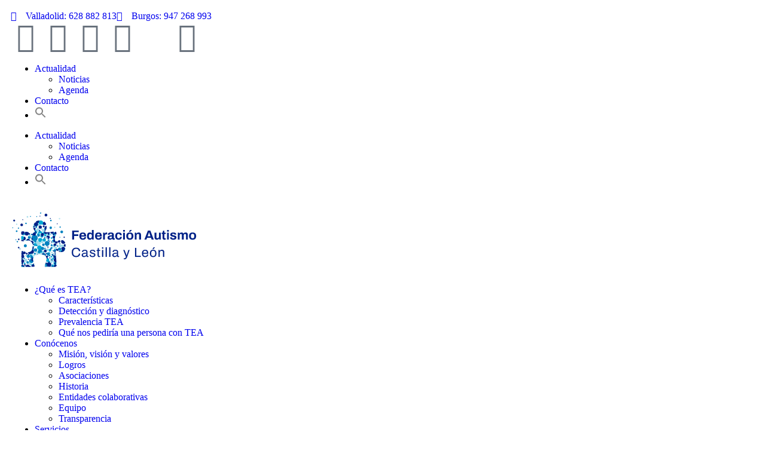

--- FILE ---
content_type: text/html; charset=UTF-8
request_url: http://autismocastillayleon.com/zamora-recibe-con-gran-expectacion-la-exposicion-fotografica-un-feliz-viaje-por-la-vida-de-la-federacion-autismo-de-castilla-y-leon/
body_size: 30535
content:
<!doctype html>
<html lang="es">
<head>
	<meta charset="UTF-8">
	<meta name="viewport" content="width=device-width, initial-scale=1">
	<link rel="profile" href="https://gmpg.org/xfn/11">
	<meta name='robots' content='index, follow, max-image-preview:large, max-snippet:-1, max-video-preview:-1' />

	<!-- This site is optimized with the Yoast SEO plugin v26.8 - https://yoast.com/product/yoast-seo-wordpress/ -->
	<title>Zamora recibe con gran expectación la exposición fotográfica &quot;Un feliz viaje por la vida&quot; de la Federación Autismo de Castilla y León - Federación Autismo</title>
<style>.flying-press-lazy-bg{background-image:none!important;}</style>
<link rel='preload' href='https://autismocastillayleon.com/wp-content/uploads/2023/11/logo-autismo-nuevo.png' as='image' imagesrcset='https://autismocastillayleon.com/wp-content/uploads/2023/11/logo-autismo-nuevo.png 319w, https://autismocastillayleon.com/wp-content/uploads/2023/11/logo-autismo-nuevo-300x100.png 300w' imagesizes='(max-width: 319px) 100vw, 319px'/>
<link rel='preload' href='https://autismocastillayleon.com/wp-content/uploads/2022/11/exposicion-fotos-zamora.jpg' as='image' imagesrcset='https://autismocastillayleon.com/wp-content/uploads/2022/11/exposicion-fotos-zamora.jpg 800w, https://autismocastillayleon.com/wp-content/uploads/2022/11/exposicion-fotos-zamora-600x400.jpg 600w, https://autismocastillayleon.com/wp-content/uploads/2022/11/exposicion-fotos-zamora-300x200.jpg 300w, https://autismocastillayleon.com/wp-content/uploads/2022/11/exposicion-fotos-zamora-768x512.jpg 768w' imagesizes='(max-width: 800px) 100vw, 800px'/>
	<meta name="description" content="Zamora recibe con gran expectación la exposición fotográfica “Un feliz viaje por la vida” de la Federación Autismo de Castilla y León" />
	<link rel="canonical" href="https://autismocastillayleon.com/zamora-recibe-con-gran-expectacion-la-exposicion-fotografica-un-feliz-viaje-por-la-vida-de-la-federacion-autismo-de-castilla-y-leon/" />
	<meta property="og:locale" content="es_ES" />
	<meta property="og:type" content="article" />
	<meta property="og:title" content="Zamora recibe con gran expectación la exposición fotográfica &quot;Un feliz viaje por la vida&quot; de la Federación Autismo de Castilla y León - Federación Autismo" />
	<meta property="og:description" content="Zamora recibe con gran expectación la exposición fotográfica “Un feliz viaje por la vida” de la Federación Autismo de Castilla y León" />
	<meta property="og:url" content="https://autismocastillayleon.com/zamora-recibe-con-gran-expectacion-la-exposicion-fotografica-un-feliz-viaje-por-la-vida-de-la-federacion-autismo-de-castilla-y-leon/" />
	<meta property="og:site_name" content="Federación Autismo" />
	<meta property="article:published_time" content="2022-11-15T11:50:21+00:00" />
	<meta property="og:image" content="https://autismocastillayleon.com/wp-content/uploads/2022/11/exposicion-fotos-zamora.jpg" />
	<meta property="og:image:width" content="800" />
	<meta property="og:image:height" content="533" />
	<meta property="og:image:type" content="image/jpeg" />
	<meta name="author" content="Federación Autismo Castilla y León" />
	<meta name="twitter:card" content="summary_large_image" />
	<meta name="twitter:label1" content="Escrito por" />
	<meta name="twitter:data1" content="Federación Autismo Castilla y León" />
	<meta name="twitter:label2" content="Tiempo de lectura" />
	<meta name="twitter:data2" content="4 minutos" />
	<script type="application/ld+json" class="yoast-schema-graph">{"@context":"https://schema.org","@graph":[{"@type":"Article","@id":"https://autismocastillayleon.com/zamora-recibe-con-gran-expectacion-la-exposicion-fotografica-un-feliz-viaje-por-la-vida-de-la-federacion-autismo-de-castilla-y-leon/#article","isPartOf":{"@id":"https://autismocastillayleon.com/zamora-recibe-con-gran-expectacion-la-exposicion-fotografica-un-feliz-viaje-por-la-vida-de-la-federacion-autismo-de-castilla-y-leon/"},"author":{"name":"Federación Autismo Castilla y León","@id":"https://autismocastillayleon.com/#/schema/person/ba27e36bfe6a2ea7b19273e8b8a48b21"},"headline":"Zamora recibe con gran expectación la exposición fotográfica «Un feliz viaje por la vida» de la Federación Autismo de Castilla y León","datePublished":"2022-11-15T11:50:21+00:00","mainEntityOfPage":{"@id":"https://autismocastillayleon.com/zamora-recibe-con-gran-expectacion-la-exposicion-fotografica-un-feliz-viaje-por-la-vida-de-la-federacion-autismo-de-castilla-y-leon/"},"wordCount":768,"publisher":{"@id":"https://autismocastillayleon.com/#organization"},"image":{"@id":"https://autismocastillayleon.com/zamora-recibe-con-gran-expectacion-la-exposicion-fotografica-un-feliz-viaje-por-la-vida-de-la-federacion-autismo-de-castilla-y-leon/#primaryimage"},"thumbnailUrl":"https://autismocastillayleon.com/wp-content/uploads/2022/11/exposicion-fotos-zamora.jpg","keywords":["accesibilidad cognitiva","autismo","TEA"],"articleSection":["Notas de prensa"],"inLanguage":"es"},{"@type":"WebPage","@id":"https://autismocastillayleon.com/zamora-recibe-con-gran-expectacion-la-exposicion-fotografica-un-feliz-viaje-por-la-vida-de-la-federacion-autismo-de-castilla-y-leon/","url":"https://autismocastillayleon.com/zamora-recibe-con-gran-expectacion-la-exposicion-fotografica-un-feliz-viaje-por-la-vida-de-la-federacion-autismo-de-castilla-y-leon/","name":"Zamora recibe con gran expectación la exposición fotográfica \"Un feliz viaje por la vida\" de la Federación Autismo de Castilla y León - Federación Autismo","isPartOf":{"@id":"https://autismocastillayleon.com/#website"},"primaryImageOfPage":{"@id":"https://autismocastillayleon.com/zamora-recibe-con-gran-expectacion-la-exposicion-fotografica-un-feliz-viaje-por-la-vida-de-la-federacion-autismo-de-castilla-y-leon/#primaryimage"},"image":{"@id":"https://autismocastillayleon.com/zamora-recibe-con-gran-expectacion-la-exposicion-fotografica-un-feliz-viaje-por-la-vida-de-la-federacion-autismo-de-castilla-y-leon/#primaryimage"},"thumbnailUrl":"https://autismocastillayleon.com/wp-content/uploads/2022/11/exposicion-fotos-zamora.jpg","datePublished":"2022-11-15T11:50:21+00:00","description":"Zamora recibe con gran expectación la exposición fotográfica “Un feliz viaje por la vida” de la Federación Autismo de Castilla y León","breadcrumb":{"@id":"https://autismocastillayleon.com/zamora-recibe-con-gran-expectacion-la-exposicion-fotografica-un-feliz-viaje-por-la-vida-de-la-federacion-autismo-de-castilla-y-leon/#breadcrumb"},"inLanguage":"es","potentialAction":[{"@type":"ReadAction","target":["https://autismocastillayleon.com/zamora-recibe-con-gran-expectacion-la-exposicion-fotografica-un-feliz-viaje-por-la-vida-de-la-federacion-autismo-de-castilla-y-leon/"]}]},{"@type":"ImageObject","inLanguage":"es","@id":"https://autismocastillayleon.com/zamora-recibe-con-gran-expectacion-la-exposicion-fotografica-un-feliz-viaje-por-la-vida-de-la-federacion-autismo-de-castilla-y-leon/#primaryimage","url":"https://autismocastillayleon.com/wp-content/uploads/2022/11/exposicion-fotos-zamora.jpg","contentUrl":"https://autismocastillayleon.com/wp-content/uploads/2022/11/exposicion-fotos-zamora.jpg","width":800,"height":533},{"@type":"BreadcrumbList","@id":"https://autismocastillayleon.com/zamora-recibe-con-gran-expectacion-la-exposicion-fotografica-un-feliz-viaje-por-la-vida-de-la-federacion-autismo-de-castilla-y-leon/#breadcrumb","itemListElement":[{"@type":"ListItem","position":1,"name":"Portada","item":"https://autismocastillayleon.com/"},{"@type":"ListItem","position":2,"name":"Zamora recibe con gran expectación la exposición fotográfica «Un feliz viaje por la vida» de la Federación Autismo de Castilla y León"}]},{"@type":"WebSite","@id":"https://autismocastillayleon.com/#website","url":"https://autismocastillayleon.com/","name":"Federación Autismo","description":"Castilla y León","publisher":{"@id":"https://autismocastillayleon.com/#organization"},"potentialAction":[{"@type":"SearchAction","target":{"@type":"EntryPoint","urlTemplate":"https://autismocastillayleon.com/?s={search_term_string}"},"query-input":{"@type":"PropertyValueSpecification","valueRequired":true,"valueName":"search_term_string"}}],"inLanguage":"es"},{"@type":"Organization","@id":"https://autismocastillayleon.com/#organization","name":"Federación Autismo","url":"https://autismocastillayleon.com/","logo":{"@type":"ImageObject","inLanguage":"es","@id":"https://autismocastillayleon.com/#/schema/logo/image/","url":"https://autismocastillayleon.com/wp-content/uploads/2023/11/logo-autismo-nuevo.png","contentUrl":"https://autismocastillayleon.com/wp-content/uploads/2023/11/logo-autismo-nuevo.png","width":319,"height":106,"caption":"Federación Autismo"},"image":{"@id":"https://autismocastillayleon.com/#/schema/logo/image/"}},{"@type":"Person","@id":"https://autismocastillayleon.com/#/schema/person/ba27e36bfe6a2ea7b19273e8b8a48b21","name":"Federación Autismo Castilla y León","image":{"@type":"ImageObject","inLanguage":"es","@id":"https://autismocastillayleon.com/#/schema/person/image/","url":"https://secure.gravatar.com/avatar/467a0ec0ffed2a806b863ecfeeb029dc3bb2173343a18fd3d068a4f38522baa6?s=96&d=mm&r=g","contentUrl":"https://secure.gravatar.com/avatar/467a0ec0ffed2a806b863ecfeeb029dc3bb2173343a18fd3d068a4f38522baa6?s=96&d=mm&r=g","caption":"Federación Autismo Castilla y León"}}]}</script>
	<!-- / Yoast SEO plugin. -->


<link rel='dns-prefetch' href='//www.googletagmanager.com' />
<style id='wp-img-auto-sizes-contain-inline-css'>
img:is([sizes=auto i],[sizes^="auto," i]){contain-intrinsic-size:3000px 1500px}
/*# sourceURL=wp-img-auto-sizes-contain-inline-css */
</style>
<style id='wp-emoji-styles-inline-css'>

	img.wp-smiley, img.emoji {
		display: inline !important;
		border: none !important;
		box-shadow: none !important;
		height: 1em !important;
		width: 1em !important;
		margin: 0 0.07em !important;
		vertical-align: -0.1em !important;
		background: none !important;
		padding: 0 !important;
	}
/*# sourceURL=wp-emoji-styles-inline-css */
</style>
<link rel='stylesheet' id='wp-block-library-css' href='https://autismocastillayleon.com/wp-includes/css/dist/block-library/style.min.css?ver=6.9' media='all' />
<style id='global-styles-inline-css'>
:root{--wp--preset--aspect-ratio--square: 1;--wp--preset--aspect-ratio--4-3: 4/3;--wp--preset--aspect-ratio--3-4: 3/4;--wp--preset--aspect-ratio--3-2: 3/2;--wp--preset--aspect-ratio--2-3: 2/3;--wp--preset--aspect-ratio--16-9: 16/9;--wp--preset--aspect-ratio--9-16: 9/16;--wp--preset--color--black: #000000;--wp--preset--color--cyan-bluish-gray: #abb8c3;--wp--preset--color--white: #ffffff;--wp--preset--color--pale-pink: #f78da7;--wp--preset--color--vivid-red: #cf2e2e;--wp--preset--color--luminous-vivid-orange: #ff6900;--wp--preset--color--luminous-vivid-amber: #fcb900;--wp--preset--color--light-green-cyan: #7bdcb5;--wp--preset--color--vivid-green-cyan: #00d084;--wp--preset--color--pale-cyan-blue: #8ed1fc;--wp--preset--color--vivid-cyan-blue: #0693e3;--wp--preset--color--vivid-purple: #9b51e0;--wp--preset--gradient--vivid-cyan-blue-to-vivid-purple: linear-gradient(135deg,rgb(6,147,227) 0%,rgb(155,81,224) 100%);--wp--preset--gradient--light-green-cyan-to-vivid-green-cyan: linear-gradient(135deg,rgb(122,220,180) 0%,rgb(0,208,130) 100%);--wp--preset--gradient--luminous-vivid-amber-to-luminous-vivid-orange: linear-gradient(135deg,rgb(252,185,0) 0%,rgb(255,105,0) 100%);--wp--preset--gradient--luminous-vivid-orange-to-vivid-red: linear-gradient(135deg,rgb(255,105,0) 0%,rgb(207,46,46) 100%);--wp--preset--gradient--very-light-gray-to-cyan-bluish-gray: linear-gradient(135deg,rgb(238,238,238) 0%,rgb(169,184,195) 100%);--wp--preset--gradient--cool-to-warm-spectrum: linear-gradient(135deg,rgb(74,234,220) 0%,rgb(151,120,209) 20%,rgb(207,42,186) 40%,rgb(238,44,130) 60%,rgb(251,105,98) 80%,rgb(254,248,76) 100%);--wp--preset--gradient--blush-light-purple: linear-gradient(135deg,rgb(255,206,236) 0%,rgb(152,150,240) 100%);--wp--preset--gradient--blush-bordeaux: linear-gradient(135deg,rgb(254,205,165) 0%,rgb(254,45,45) 50%,rgb(107,0,62) 100%);--wp--preset--gradient--luminous-dusk: linear-gradient(135deg,rgb(255,203,112) 0%,rgb(199,81,192) 50%,rgb(65,88,208) 100%);--wp--preset--gradient--pale-ocean: linear-gradient(135deg,rgb(255,245,203) 0%,rgb(182,227,212) 50%,rgb(51,167,181) 100%);--wp--preset--gradient--electric-grass: linear-gradient(135deg,rgb(202,248,128) 0%,rgb(113,206,126) 100%);--wp--preset--gradient--midnight: linear-gradient(135deg,rgb(2,3,129) 0%,rgb(40,116,252) 100%);--wp--preset--font-size--small: 13px;--wp--preset--font-size--medium: 20px;--wp--preset--font-size--large: 36px;--wp--preset--font-size--x-large: 42px;--wp--preset--spacing--20: 0.44rem;--wp--preset--spacing--30: 0.67rem;--wp--preset--spacing--40: 1rem;--wp--preset--spacing--50: 1.5rem;--wp--preset--spacing--60: 2.25rem;--wp--preset--spacing--70: 3.38rem;--wp--preset--spacing--80: 5.06rem;--wp--preset--shadow--natural: 6px 6px 9px rgba(0, 0, 0, 0.2);--wp--preset--shadow--deep: 12px 12px 50px rgba(0, 0, 0, 0.4);--wp--preset--shadow--sharp: 6px 6px 0px rgba(0, 0, 0, 0.2);--wp--preset--shadow--outlined: 6px 6px 0px -3px rgb(255, 255, 255), 6px 6px rgb(0, 0, 0);--wp--preset--shadow--crisp: 6px 6px 0px rgb(0, 0, 0);}:root { --wp--style--global--content-size: 800px;--wp--style--global--wide-size: 1200px; }:where(body) { margin: 0; }.wp-site-blocks > .alignleft { float: left; margin-right: 2em; }.wp-site-blocks > .alignright { float: right; margin-left: 2em; }.wp-site-blocks > .aligncenter { justify-content: center; margin-left: auto; margin-right: auto; }:where(.wp-site-blocks) > * { margin-block-start: 24px; margin-block-end: 0; }:where(.wp-site-blocks) > :first-child { margin-block-start: 0; }:where(.wp-site-blocks) > :last-child { margin-block-end: 0; }:root { --wp--style--block-gap: 24px; }:root :where(.is-layout-flow) > :first-child{margin-block-start: 0;}:root :where(.is-layout-flow) > :last-child{margin-block-end: 0;}:root :where(.is-layout-flow) > *{margin-block-start: 24px;margin-block-end: 0;}:root :where(.is-layout-constrained) > :first-child{margin-block-start: 0;}:root :where(.is-layout-constrained) > :last-child{margin-block-end: 0;}:root :where(.is-layout-constrained) > *{margin-block-start: 24px;margin-block-end: 0;}:root :where(.is-layout-flex){gap: 24px;}:root :where(.is-layout-grid){gap: 24px;}.is-layout-flow > .alignleft{float: left;margin-inline-start: 0;margin-inline-end: 2em;}.is-layout-flow > .alignright{float: right;margin-inline-start: 2em;margin-inline-end: 0;}.is-layout-flow > .aligncenter{margin-left: auto !important;margin-right: auto !important;}.is-layout-constrained > .alignleft{float: left;margin-inline-start: 0;margin-inline-end: 2em;}.is-layout-constrained > .alignright{float: right;margin-inline-start: 2em;margin-inline-end: 0;}.is-layout-constrained > .aligncenter{margin-left: auto !important;margin-right: auto !important;}.is-layout-constrained > :where(:not(.alignleft):not(.alignright):not(.alignfull)){max-width: var(--wp--style--global--content-size);margin-left: auto !important;margin-right: auto !important;}.is-layout-constrained > .alignwide{max-width: var(--wp--style--global--wide-size);}body .is-layout-flex{display: flex;}.is-layout-flex{flex-wrap: wrap;align-items: center;}.is-layout-flex > :is(*, div){margin: 0;}body .is-layout-grid{display: grid;}.is-layout-grid > :is(*, div){margin: 0;}body{padding-top: 0px;padding-right: 0px;padding-bottom: 0px;padding-left: 0px;}a:where(:not(.wp-element-button)){text-decoration: underline;}:root :where(.wp-element-button, .wp-block-button__link){background-color: #32373c;border-width: 0;color: #fff;font-family: inherit;font-size: inherit;font-style: inherit;font-weight: inherit;letter-spacing: inherit;line-height: inherit;padding-top: calc(0.667em + 2px);padding-right: calc(1.333em + 2px);padding-bottom: calc(0.667em + 2px);padding-left: calc(1.333em + 2px);text-decoration: none;text-transform: inherit;}.has-black-color{color: var(--wp--preset--color--black) !important;}.has-cyan-bluish-gray-color{color: var(--wp--preset--color--cyan-bluish-gray) !important;}.has-white-color{color: var(--wp--preset--color--white) !important;}.has-pale-pink-color{color: var(--wp--preset--color--pale-pink) !important;}.has-vivid-red-color{color: var(--wp--preset--color--vivid-red) !important;}.has-luminous-vivid-orange-color{color: var(--wp--preset--color--luminous-vivid-orange) !important;}.has-luminous-vivid-amber-color{color: var(--wp--preset--color--luminous-vivid-amber) !important;}.has-light-green-cyan-color{color: var(--wp--preset--color--light-green-cyan) !important;}.has-vivid-green-cyan-color{color: var(--wp--preset--color--vivid-green-cyan) !important;}.has-pale-cyan-blue-color{color: var(--wp--preset--color--pale-cyan-blue) !important;}.has-vivid-cyan-blue-color{color: var(--wp--preset--color--vivid-cyan-blue) !important;}.has-vivid-purple-color{color: var(--wp--preset--color--vivid-purple) !important;}.has-black-background-color{background-color: var(--wp--preset--color--black) !important;}.has-cyan-bluish-gray-background-color{background-color: var(--wp--preset--color--cyan-bluish-gray) !important;}.has-white-background-color{background-color: var(--wp--preset--color--white) !important;}.has-pale-pink-background-color{background-color: var(--wp--preset--color--pale-pink) !important;}.has-vivid-red-background-color{background-color: var(--wp--preset--color--vivid-red) !important;}.has-luminous-vivid-orange-background-color{background-color: var(--wp--preset--color--luminous-vivid-orange) !important;}.has-luminous-vivid-amber-background-color{background-color: var(--wp--preset--color--luminous-vivid-amber) !important;}.has-light-green-cyan-background-color{background-color: var(--wp--preset--color--light-green-cyan) !important;}.has-vivid-green-cyan-background-color{background-color: var(--wp--preset--color--vivid-green-cyan) !important;}.has-pale-cyan-blue-background-color{background-color: var(--wp--preset--color--pale-cyan-blue) !important;}.has-vivid-cyan-blue-background-color{background-color: var(--wp--preset--color--vivid-cyan-blue) !important;}.has-vivid-purple-background-color{background-color: var(--wp--preset--color--vivid-purple) !important;}.has-black-border-color{border-color: var(--wp--preset--color--black) !important;}.has-cyan-bluish-gray-border-color{border-color: var(--wp--preset--color--cyan-bluish-gray) !important;}.has-white-border-color{border-color: var(--wp--preset--color--white) !important;}.has-pale-pink-border-color{border-color: var(--wp--preset--color--pale-pink) !important;}.has-vivid-red-border-color{border-color: var(--wp--preset--color--vivid-red) !important;}.has-luminous-vivid-orange-border-color{border-color: var(--wp--preset--color--luminous-vivid-orange) !important;}.has-luminous-vivid-amber-border-color{border-color: var(--wp--preset--color--luminous-vivid-amber) !important;}.has-light-green-cyan-border-color{border-color: var(--wp--preset--color--light-green-cyan) !important;}.has-vivid-green-cyan-border-color{border-color: var(--wp--preset--color--vivid-green-cyan) !important;}.has-pale-cyan-blue-border-color{border-color: var(--wp--preset--color--pale-cyan-blue) !important;}.has-vivid-cyan-blue-border-color{border-color: var(--wp--preset--color--vivid-cyan-blue) !important;}.has-vivid-purple-border-color{border-color: var(--wp--preset--color--vivid-purple) !important;}.has-vivid-cyan-blue-to-vivid-purple-gradient-background{background: var(--wp--preset--gradient--vivid-cyan-blue-to-vivid-purple) !important;}.has-light-green-cyan-to-vivid-green-cyan-gradient-background{background: var(--wp--preset--gradient--light-green-cyan-to-vivid-green-cyan) !important;}.has-luminous-vivid-amber-to-luminous-vivid-orange-gradient-background{background: var(--wp--preset--gradient--luminous-vivid-amber-to-luminous-vivid-orange) !important;}.has-luminous-vivid-orange-to-vivid-red-gradient-background{background: var(--wp--preset--gradient--luminous-vivid-orange-to-vivid-red) !important;}.has-very-light-gray-to-cyan-bluish-gray-gradient-background{background: var(--wp--preset--gradient--very-light-gray-to-cyan-bluish-gray) !important;}.has-cool-to-warm-spectrum-gradient-background{background: var(--wp--preset--gradient--cool-to-warm-spectrum) !important;}.has-blush-light-purple-gradient-background{background: var(--wp--preset--gradient--blush-light-purple) !important;}.has-blush-bordeaux-gradient-background{background: var(--wp--preset--gradient--blush-bordeaux) !important;}.has-luminous-dusk-gradient-background{background: var(--wp--preset--gradient--luminous-dusk) !important;}.has-pale-ocean-gradient-background{background: var(--wp--preset--gradient--pale-ocean) !important;}.has-electric-grass-gradient-background{background: var(--wp--preset--gradient--electric-grass) !important;}.has-midnight-gradient-background{background: var(--wp--preset--gradient--midnight) !important;}.has-small-font-size{font-size: var(--wp--preset--font-size--small) !important;}.has-medium-font-size{font-size: var(--wp--preset--font-size--medium) !important;}.has-large-font-size{font-size: var(--wp--preset--font-size--large) !important;}.has-x-large-font-size{font-size: var(--wp--preset--font-size--x-large) !important;}
:root :where(.wp-block-pullquote){font-size: 1.5em;line-height: 1.6;}
/*# sourceURL=global-styles-inline-css */
</style>
<link rel='stylesheet' id='ditty-displays-css' href='https://autismocastillayleon.com/wp-content/plugins/ditty-news-ticker/assets/build/dittyDisplays.css?ver=3.1.63' media='all' />
<link rel='stylesheet' id='ditty-fontawesome-css' href='https://autismocastillayleon.com/wp-content/plugins/ditty-news-ticker/includes/libs/fontawesome-6.4.0/css/all.css?ver=6.4.0' media='' />
<link rel='stylesheet' id='wpdm-fonticon-css' href='https://autismocastillayleon.com/wp-content/plugins/download-manager/assets/wpdm-iconfont/css/wpdm-icons.css?ver=6.9' media='all' />
<link rel='stylesheet' id='wpdm-front-css' href='https://autismocastillayleon.com/wp-content/plugins/download-manager/assets/css/front.min.css?ver=3.3.46' media='all' />
<link rel='stylesheet' id='wpdm-front-dark-css' href='https://autismocastillayleon.com/wp-content/plugins/download-manager/assets/css/front-dark.min.css?ver=3.3.46' media='all' />
<link rel='stylesheet' id='ggbl_lightbox_css-css' href='https://autismocastillayleon.com/wp-content/plugins/gg-lightbox/ggbl-lightbox.css?ver=1' media='all' />
<link rel='stylesheet' id='woocommerce-layout-css' href='https://autismocastillayleon.com/wp-content/plugins/woocommerce/assets/css/woocommerce-layout.css?ver=10.4.3' media='all' />
<link rel='stylesheet' id='woocommerce-smallscreen-css' href='https://autismocastillayleon.com/wp-content/plugins/woocommerce/assets/css/woocommerce-smallscreen.css?ver=10.4.3' media='only screen and (max-width: 768px)' />
<link rel='stylesheet' id='woocommerce-general-css' href='https://autismocastillayleon.com/wp-content/plugins/woocommerce/assets/css/woocommerce.css?ver=10.4.3' media='all' />
<style id='woocommerce-inline-inline-css'>
.woocommerce form .form-row .required { visibility: visible; }
/*# sourceURL=woocommerce-inline-inline-css */
</style>
<link rel='stylesheet' id='ivory-search-styles-css' href='https://autismocastillayleon.com/wp-content/plugins/add-search-to-menu/public/css/ivory-search.min.css?ver=5.5.14' media='all' />
<link rel='stylesheet' id='parent-styles-css' href='https://autismocastillayleon.com/wp-content/themes/hello-elementor/style.css?ver=6.9' media='all' />
<link rel='stylesheet' id='estilos-wit-css' href='https://autismocastillayleon.com/wp-content/themes/child-wit-creativo/css/estilos-wit.css?ver=1.0' media='all' />
<link rel='stylesheet' id='hello-elementor-css' href='https://autismocastillayleon.com/wp-content/themes/hello-elementor/assets/css/reset.css?ver=3.4.6' media='all' />
<link rel='stylesheet' id='hello-elementor-theme-style-css' href='https://autismocastillayleon.com/wp-content/themes/hello-elementor/assets/css/theme.css?ver=3.4.6' media='all' />
<link rel='stylesheet' id='hello-elementor-header-footer-css' href='https://autismocastillayleon.com/wp-content/themes/hello-elementor/assets/css/header-footer.css?ver=3.4.6' media='all' />
<link rel='stylesheet' id='elementor-frontend-css' href='https://autismocastillayleon.com/wp-content/plugins/elementor/assets/css/frontend.min.css?ver=3.34.4' media='all' />
<link rel='stylesheet' id='elementor-post-9-css' href='https://autismocastillayleon.com/wp-content/uploads/elementor/css/post-9.css?ver=1769682852' media='all' />
<link rel='stylesheet' id='widget-icon-list-css' href='https://autismocastillayleon.com/wp-content/plugins/elementor/assets/css/widget-icon-list.min.css?ver=3.34.4' media='all' />
<link rel='stylesheet' id='widget-social-icons-css' href='https://autismocastillayleon.com/wp-content/plugins/elementor/assets/css/widget-social-icons.min.css?ver=3.34.4' media='all' />
<link rel='stylesheet' id='e-apple-webkit-css' href='https://autismocastillayleon.com/wp-content/plugins/elementor/assets/css/conditionals/apple-webkit.min.css?ver=3.34.4' media='all' />
<link rel='stylesheet' id='widget-nav-menu-css' href='https://autismocastillayleon.com/wp-content/plugins/elementor-pro/assets/css/widget-nav-menu.min.css?ver=3.34.3' media='all' />
<link rel='stylesheet' id='widget-image-css' href='https://autismocastillayleon.com/wp-content/plugins/elementor/assets/css/widget-image.min.css?ver=3.34.4' media='all' />
<link rel='stylesheet' id='e-animation-float-css' href='https://autismocastillayleon.com/wp-content/plugins/elementor/assets/lib/animations/styles/e-animation-float.min.css?ver=3.34.4' media='all' />
<link rel='stylesheet' id='widget-heading-css' href='https://autismocastillayleon.com/wp-content/plugins/elementor/assets/css/widget-heading.min.css?ver=3.34.4' media='all' />
<link rel='stylesheet' id='widget-spacer-css' href='https://autismocastillayleon.com/wp-content/plugins/elementor/assets/css/widget-spacer.min.css?ver=3.34.4' media='all' />
<link rel='stylesheet' id='e-shapes-css' href='https://autismocastillayleon.com/wp-content/plugins/elementor/assets/css/conditionals/shapes.min.css?ver=3.34.4' media='all' />
<link rel='stylesheet' id='widget-post-info-css' href='https://autismocastillayleon.com/wp-content/plugins/elementor-pro/assets/css/widget-post-info.min.css?ver=3.34.3' media='all' />
<link rel='stylesheet' id='elementor-icons-shared-0-css' href='https://autismocastillayleon.com/wp-content/plugins/elementor/assets/lib/font-awesome/css/fontawesome.min.css?ver=5.15.3' media='all' />
<link rel='stylesheet' id='elementor-icons-fa-regular-css' href='https://autismocastillayleon.com/wp-content/plugins/elementor/assets/lib/font-awesome/css/regular.min.css?ver=5.15.3' media='all' />
<link rel='stylesheet' id='elementor-icons-fa-solid-css' href='https://autismocastillayleon.com/wp-content/plugins/elementor/assets/lib/font-awesome/css/solid.min.css?ver=5.15.3' media='all' />
<link rel='stylesheet' id='widget-post-navigation-css' href='https://autismocastillayleon.com/wp-content/plugins/elementor-pro/assets/css/widget-post-navigation.min.css?ver=3.34.3' media='all' />
<link rel='stylesheet' id='jet-elements-css' href='https://autismocastillayleon.com/wp-content/plugins/jet-elements/assets/css/jet-elements.css?ver=2.6.15' media='all' />
<link rel='stylesheet' id='jet-elements-skin-css' href='https://autismocastillayleon.com/wp-content/plugins/jet-elements/assets/css/jet-elements-skin.css?ver=2.6.15' media='all' />
<link rel='stylesheet' id='elementor-icons-css' href='https://autismocastillayleon.com/wp-content/plugins/elementor/assets/lib/eicons/css/elementor-icons.min.css?ver=5.46.0' media='all' />
<link rel='stylesheet' id='elementor-post-24-css' href='https://autismocastillayleon.com/wp-content/uploads/elementor/css/post-24.css?ver=1769682853' media='all' />
<link rel='stylesheet' id='elementor-post-42-css' href='https://autismocastillayleon.com/wp-content/uploads/elementor/css/post-42.css?ver=1769682853' media='all' />
<link rel='stylesheet' id='elementor-post-23450-css' href='https://autismocastillayleon.com/wp-content/uploads/elementor/css/post-23450.css?ver=1769682864' media='all' />
<link rel='stylesheet' id='moove_gdpr_frontend-css' href='https://autismocastillayleon.com/wp-content/plugins/gdpr-cookie-compliance/dist/styles/gdpr-main-nf.css?ver=5.0.9' media='all' />
<style id='moove_gdpr_frontend-inline-css'>
				#moove_gdpr_cookie_modal .moove-gdpr-modal-content .moove-gdpr-tab-main h3.tab-title, 
				#moove_gdpr_cookie_modal .moove-gdpr-modal-content .moove-gdpr-tab-main span.tab-title,
				#moove_gdpr_cookie_modal .moove-gdpr-modal-content .moove-gdpr-modal-left-content #moove-gdpr-menu li a, 
				#moove_gdpr_cookie_modal .moove-gdpr-modal-content .moove-gdpr-modal-left-content #moove-gdpr-menu li button,
				#moove_gdpr_cookie_modal .moove-gdpr-modal-content .moove-gdpr-modal-left-content .moove-gdpr-branding-cnt a,
				#moove_gdpr_cookie_modal .moove-gdpr-modal-content .moove-gdpr-modal-footer-content .moove-gdpr-button-holder a.mgbutton, 
				#moove_gdpr_cookie_modal .moove-gdpr-modal-content .moove-gdpr-modal-footer-content .moove-gdpr-button-holder button.mgbutton,
				#moove_gdpr_cookie_modal .cookie-switch .cookie-slider:after, 
				#moove_gdpr_cookie_modal .cookie-switch .slider:after, 
				#moove_gdpr_cookie_modal .switch .cookie-slider:after, 
				#moove_gdpr_cookie_modal .switch .slider:after,
				#moove_gdpr_cookie_info_bar .moove-gdpr-info-bar-container .moove-gdpr-info-bar-content p, 
				#moove_gdpr_cookie_info_bar .moove-gdpr-info-bar-container .moove-gdpr-info-bar-content p a,
				#moove_gdpr_cookie_info_bar .moove-gdpr-info-bar-container .moove-gdpr-info-bar-content a.mgbutton, 
				#moove_gdpr_cookie_info_bar .moove-gdpr-info-bar-container .moove-gdpr-info-bar-content button.mgbutton,
				#moove_gdpr_cookie_modal .moove-gdpr-modal-content .moove-gdpr-tab-main .moove-gdpr-tab-main-content h1, 
				#moove_gdpr_cookie_modal .moove-gdpr-modal-content .moove-gdpr-tab-main .moove-gdpr-tab-main-content h2, 
				#moove_gdpr_cookie_modal .moove-gdpr-modal-content .moove-gdpr-tab-main .moove-gdpr-tab-main-content h3, 
				#moove_gdpr_cookie_modal .moove-gdpr-modal-content .moove-gdpr-tab-main .moove-gdpr-tab-main-content h4, 
				#moove_gdpr_cookie_modal .moove-gdpr-modal-content .moove-gdpr-tab-main .moove-gdpr-tab-main-content h5, 
				#moove_gdpr_cookie_modal .moove-gdpr-modal-content .moove-gdpr-tab-main .moove-gdpr-tab-main-content h6,
				#moove_gdpr_cookie_modal .moove-gdpr-modal-content.moove_gdpr_modal_theme_v2 .moove-gdpr-modal-title .tab-title,
				#moove_gdpr_cookie_modal .moove-gdpr-modal-content.moove_gdpr_modal_theme_v2 .moove-gdpr-tab-main h3.tab-title, 
				#moove_gdpr_cookie_modal .moove-gdpr-modal-content.moove_gdpr_modal_theme_v2 .moove-gdpr-tab-main span.tab-title,
				#moove_gdpr_cookie_modal .moove-gdpr-modal-content.moove_gdpr_modal_theme_v2 .moove-gdpr-branding-cnt a {
					font-weight: inherit				}
			#moove_gdpr_cookie_modal,#moove_gdpr_cookie_info_bar,.gdpr_cookie_settings_shortcode_content{font-family:inherit}#moove_gdpr_save_popup_settings_button{background-color:#373737;color:#fff}#moove_gdpr_save_popup_settings_button:hover{background-color:#000}#moove_gdpr_cookie_info_bar .moove-gdpr-info-bar-container .moove-gdpr-info-bar-content a.mgbutton,#moove_gdpr_cookie_info_bar .moove-gdpr-info-bar-container .moove-gdpr-info-bar-content button.mgbutton{background-color:#19a5d0}#moove_gdpr_cookie_modal .moove-gdpr-modal-content .moove-gdpr-modal-footer-content .moove-gdpr-button-holder a.mgbutton,#moove_gdpr_cookie_modal .moove-gdpr-modal-content .moove-gdpr-modal-footer-content .moove-gdpr-button-holder button.mgbutton,.gdpr_cookie_settings_shortcode_content .gdpr-shr-button.button-green{background-color:#19a5d0;border-color:#19a5d0}#moove_gdpr_cookie_modal .moove-gdpr-modal-content .moove-gdpr-modal-footer-content .moove-gdpr-button-holder a.mgbutton:hover,#moove_gdpr_cookie_modal .moove-gdpr-modal-content .moove-gdpr-modal-footer-content .moove-gdpr-button-holder button.mgbutton:hover,.gdpr_cookie_settings_shortcode_content .gdpr-shr-button.button-green:hover{background-color:#fff;color:#19a5d0}#moove_gdpr_cookie_modal .moove-gdpr-modal-content .moove-gdpr-modal-close i,#moove_gdpr_cookie_modal .moove-gdpr-modal-content .moove-gdpr-modal-close span.gdpr-icon{background-color:#19a5d0;border:1px solid #19a5d0}#moove_gdpr_cookie_info_bar span.moove-gdpr-infobar-allow-all.focus-g,#moove_gdpr_cookie_info_bar span.moove-gdpr-infobar-allow-all:focus,#moove_gdpr_cookie_info_bar button.moove-gdpr-infobar-allow-all.focus-g,#moove_gdpr_cookie_info_bar button.moove-gdpr-infobar-allow-all:focus,#moove_gdpr_cookie_info_bar span.moove-gdpr-infobar-reject-btn.focus-g,#moove_gdpr_cookie_info_bar span.moove-gdpr-infobar-reject-btn:focus,#moove_gdpr_cookie_info_bar button.moove-gdpr-infobar-reject-btn.focus-g,#moove_gdpr_cookie_info_bar button.moove-gdpr-infobar-reject-btn:focus,#moove_gdpr_cookie_info_bar span.change-settings-button.focus-g,#moove_gdpr_cookie_info_bar span.change-settings-button:focus,#moove_gdpr_cookie_info_bar button.change-settings-button.focus-g,#moove_gdpr_cookie_info_bar button.change-settings-button:focus{-webkit-box-shadow:0 0 1px 3px #19a5d0;-moz-box-shadow:0 0 1px 3px #19a5d0;box-shadow:0 0 1px 3px #19a5d0}#moove_gdpr_cookie_modal .moove-gdpr-modal-content .moove-gdpr-modal-close i:hover,#moove_gdpr_cookie_modal .moove-gdpr-modal-content .moove-gdpr-modal-close span.gdpr-icon:hover,#moove_gdpr_cookie_info_bar span[data-href]>u.change-settings-button{color:#19a5d0}#moove_gdpr_cookie_modal .moove-gdpr-modal-content .moove-gdpr-modal-left-content #moove-gdpr-menu li.menu-item-selected a span.gdpr-icon,#moove_gdpr_cookie_modal .moove-gdpr-modal-content .moove-gdpr-modal-left-content #moove-gdpr-menu li.menu-item-selected button span.gdpr-icon{color:inherit}#moove_gdpr_cookie_modal .moove-gdpr-modal-content .moove-gdpr-modal-left-content #moove-gdpr-menu li a span.gdpr-icon,#moove_gdpr_cookie_modal .moove-gdpr-modal-content .moove-gdpr-modal-left-content #moove-gdpr-menu li button span.gdpr-icon{color:inherit}#moove_gdpr_cookie_modal .gdpr-acc-link{line-height:0;font-size:0;color:transparent;position:absolute}#moove_gdpr_cookie_modal .moove-gdpr-modal-content .moove-gdpr-modal-close:hover i,#moove_gdpr_cookie_modal .moove-gdpr-modal-content .moove-gdpr-modal-left-content #moove-gdpr-menu li a,#moove_gdpr_cookie_modal .moove-gdpr-modal-content .moove-gdpr-modal-left-content #moove-gdpr-menu li button,#moove_gdpr_cookie_modal .moove-gdpr-modal-content .moove-gdpr-modal-left-content #moove-gdpr-menu li button i,#moove_gdpr_cookie_modal .moove-gdpr-modal-content .moove-gdpr-modal-left-content #moove-gdpr-menu li a i,#moove_gdpr_cookie_modal .moove-gdpr-modal-content .moove-gdpr-tab-main .moove-gdpr-tab-main-content a:hover,#moove_gdpr_cookie_info_bar.moove-gdpr-dark-scheme .moove-gdpr-info-bar-container .moove-gdpr-info-bar-content a.mgbutton:hover,#moove_gdpr_cookie_info_bar.moove-gdpr-dark-scheme .moove-gdpr-info-bar-container .moove-gdpr-info-bar-content button.mgbutton:hover,#moove_gdpr_cookie_info_bar.moove-gdpr-dark-scheme .moove-gdpr-info-bar-container .moove-gdpr-info-bar-content a:hover,#moove_gdpr_cookie_info_bar.moove-gdpr-dark-scheme .moove-gdpr-info-bar-container .moove-gdpr-info-bar-content button:hover,#moove_gdpr_cookie_info_bar.moove-gdpr-dark-scheme .moove-gdpr-info-bar-container .moove-gdpr-info-bar-content span.change-settings-button:hover,#moove_gdpr_cookie_info_bar.moove-gdpr-dark-scheme .moove-gdpr-info-bar-container .moove-gdpr-info-bar-content button.change-settings-button:hover,#moove_gdpr_cookie_info_bar.moove-gdpr-dark-scheme .moove-gdpr-info-bar-container .moove-gdpr-info-bar-content u.change-settings-button:hover,#moove_gdpr_cookie_info_bar span[data-href]>u.change-settings-button,#moove_gdpr_cookie_info_bar.moove-gdpr-dark-scheme .moove-gdpr-info-bar-container .moove-gdpr-info-bar-content a.mgbutton.focus-g,#moove_gdpr_cookie_info_bar.moove-gdpr-dark-scheme .moove-gdpr-info-bar-container .moove-gdpr-info-bar-content button.mgbutton.focus-g,#moove_gdpr_cookie_info_bar.moove-gdpr-dark-scheme .moove-gdpr-info-bar-container .moove-gdpr-info-bar-content a.focus-g,#moove_gdpr_cookie_info_bar.moove-gdpr-dark-scheme .moove-gdpr-info-bar-container .moove-gdpr-info-bar-content button.focus-g,#moove_gdpr_cookie_info_bar.moove-gdpr-dark-scheme .moove-gdpr-info-bar-container .moove-gdpr-info-bar-content a.mgbutton:focus,#moove_gdpr_cookie_info_bar.moove-gdpr-dark-scheme .moove-gdpr-info-bar-container .moove-gdpr-info-bar-content button.mgbutton:focus,#moove_gdpr_cookie_info_bar.moove-gdpr-dark-scheme .moove-gdpr-info-bar-container .moove-gdpr-info-bar-content a:focus,#moove_gdpr_cookie_info_bar.moove-gdpr-dark-scheme .moove-gdpr-info-bar-container .moove-gdpr-info-bar-content button:focus,#moove_gdpr_cookie_info_bar.moove-gdpr-dark-scheme .moove-gdpr-info-bar-container .moove-gdpr-info-bar-content span.change-settings-button.focus-g,span.change-settings-button:focus,button.change-settings-button.focus-g,button.change-settings-button:focus,#moove_gdpr_cookie_info_bar.moove-gdpr-dark-scheme .moove-gdpr-info-bar-container .moove-gdpr-info-bar-content u.change-settings-button.focus-g,#moove_gdpr_cookie_info_bar.moove-gdpr-dark-scheme .moove-gdpr-info-bar-container .moove-gdpr-info-bar-content u.change-settings-button:focus{color:#19a5d0}#moove_gdpr_cookie_modal .moove-gdpr-branding.focus-g span,#moove_gdpr_cookie_modal .moove-gdpr-modal-content .moove-gdpr-tab-main a.focus-g,#moove_gdpr_cookie_modal .moove-gdpr-modal-content .moove-gdpr-tab-main .gdpr-cd-details-toggle.focus-g{color:#19a5d0}#moove_gdpr_cookie_modal.gdpr_lightbox-hide{display:none}
/*# sourceURL=moove_gdpr_frontend-inline-css */
</style>
<link rel='stylesheet' id='elementor-gf-local-archivo-css' href='https://autismocastillayleon.com/wp-content/uploads/elementor/google-fonts/css/archivo.css?ver=1744616637' media='all' />
<link rel='stylesheet' id='elementor-gf-local-montserrat-css' href='https://autismocastillayleon.com/wp-content/uploads/elementor/google-fonts/css/montserrat.css?ver=1744616649' media='all' />
<link rel='stylesheet' id='elementor-icons-fa-brands-css' href='https://autismocastillayleon.com/wp-content/plugins/elementor/assets/lib/font-awesome/css/brands.min.css?ver=5.15.3' media='all' />
<script src="https://autismocastillayleon.com/wp-includes/js/jquery/jquery.min.js?ver=3.7.1" id="jquery-core-js"></script>
<script src="https://autismocastillayleon.com/wp-content/plugins/download-manager/assets/js/wpdm.min.js?ver=6.9" id="wpdm-frontend-js-js"></script>
<script id="wpdm-frontjs-js-extra">
var wpdm_url = {"home":"https://autismocastillayleon.com/","site":"https://autismocastillayleon.com/","ajax":"https://autismocastillayleon.com/wp-admin/admin-ajax.php"};
var wpdm_js = {"spinner":"\u003Ci class=\"wpdm-icon wpdm-sun wpdm-spin\"\u003E\u003C/i\u003E","client_id":"5492ea53801a755bbc3a9e277e138b59"};
var wpdm_strings = {"pass_var":"\u00a1Contrase\u00f1a verificada!","pass_var_q":"Haz clic en el bot\u00f3n siguiente para iniciar la descarga.","start_dl":"Iniciar descarga"};
//# sourceURL=wpdm-frontjs-js-extra
</script>
<script src="https://autismocastillayleon.com/wp-content/plugins/download-manager/assets/js/front.min.js?ver=3.3.46" id="wpdm-frontjs-js"></script>
<script src="https://autismocastillayleon.com/wp-content/plugins/woocommerce/assets/js/jquery-blockui/jquery.blockUI.min.js?ver=2.7.0-wc.10.4.3" id="wc-jquery-blockui-js" defer data-wp-strategy="defer"></script>
<script src="https://autismocastillayleon.com/wp-content/plugins/woocommerce/assets/js/js-cookie/js.cookie.min.js?ver=2.1.4-wc.10.4.3" id="wc-js-cookie-js" defer data-wp-strategy="defer"></script>
<script id="woocommerce-js-extra">
var woocommerce_params = {"ajax_url":"/wp-admin/admin-ajax.php","wc_ajax_url":"/?wc-ajax=%%endpoint%%","i18n_password_show":"Mostrar contrase\u00f1a","i18n_password_hide":"Ocultar contrase\u00f1a"};
//# sourceURL=woocommerce-js-extra
</script>
<script src="https://autismocastillayleon.com/wp-content/plugins/woocommerce/assets/js/frontend/woocommerce.min.js?ver=10.4.3" id="woocommerce-js" defer data-wp-strategy="defer"></script>
<script src="https://autismocastillayleon.com/wp-content/themes/child-wit-creativo/js/funciones-wit.js?ver=1.0" id="funciones-wit-js"></script>

<!-- Fragmento de código de la etiqueta de Google (gtag.js) añadida por Site Kit -->
<!-- Fragmento de código de Google Analytics añadido por Site Kit -->
<script src="https://www.googletagmanager.com/gtag/js?id=GT-WVC254WC" id="google_gtagjs-js" async></script>
<script id="google_gtagjs-js-after">
window.dataLayer = window.dataLayer || [];function gtag(){dataLayer.push(arguments);}
gtag("set","linker",{"domains":["autismocastillayleon.com"]});
gtag("js", new Date());
gtag("set", "developer_id.dZTNiMT", true);
gtag("config", "GT-WVC254WC", {"googlesitekit_post_type":"post"});
//# sourceURL=google_gtagjs-js-after
</script>
<link rel="https://api.w.org/" href="https://autismocastillayleon.com/wp-json/" /><link rel="alternate" title="JSON" type="application/json" href="https://autismocastillayleon.com/wp-json/wp/v2/posts/16988" /><link rel="EditURI" type="application/rsd+xml" title="RSD" href="https://autismocastillayleon.com/xmlrpc.php?rsd" />
<meta name="generator" content="WordPress 6.9" />
<meta name="generator" content="WooCommerce 10.4.3" />
<link rel='shortlink' href='https://autismocastillayleon.com/?p=16988' />
<meta name="generator" content="Site Kit by Google 1.171.0" /><!-- This site is powered by WooCommerce Redsys Gateway Light v.6.5.0 - https://es.wordpress.org/plugins/woo-redsys-gateway-light/ -->	<noscript><style>.woocommerce-product-gallery{ opacity: 1 !important; }</style></noscript>
	<meta name="generator" content="Elementor 3.34.4; features: additional_custom_breakpoints; settings: css_print_method-external, google_font-enabled, font_display-swap">
			<style>
				.e-con.e-parent:nth-of-type(n+4):not(.e-lazyloaded):not(.e-no-lazyload),
				.e-con.e-parent:nth-of-type(n+4):not(.e-lazyloaded):not(.e-no-lazyload) * {
					background-image: none !important;
				}
				@media screen and (max-height: 1024px) {
					.e-con.e-parent:nth-of-type(n+3):not(.e-lazyloaded):not(.e-no-lazyload),
					.e-con.e-parent:nth-of-type(n+3):not(.e-lazyloaded):not(.e-no-lazyload) * {
						background-image: none !important;
					}
				}
				@media screen and (max-height: 640px) {
					.e-con.e-parent:nth-of-type(n+2):not(.e-lazyloaded):not(.e-no-lazyload),
					.e-con.e-parent:nth-of-type(n+2):not(.e-lazyloaded):not(.e-no-lazyload) * {
						background-image: none !important;
					}
				}
			</style>
			<link rel="icon" href="https://autismocastillayleon.com/wp-content/uploads/2023/10/favicon-autismo-100x100.png" sizes="32x32" />
<link rel="icon" href="https://autismocastillayleon.com/wp-content/uploads/2023/10/favicon-autismo.png" sizes="192x192" />
<link rel="apple-touch-icon" href="https://autismocastillayleon.com/wp-content/uploads/2023/10/favicon-autismo.png" />
<meta name="msapplication-TileImage" content="https://autismocastillayleon.com/wp-content/uploads/2023/10/favicon-autismo.png" />
		<style id="wp-custom-css">
			p.justificar {
  text-align: justify;
}.single-post .post-thumbnail img {
    width: 100%;
    height: auto;
    object-fit: cover;
}
		</style>
		<meta name="generator" content="WordPress Download Manager 3.3.46" />
                <style>
        /* WPDM Link Template Styles */        </style>
                <style>

            :root {
                --color-primary: #4a8eff;
                --color-primary-rgb: 74, 142, 255;
                --color-primary-hover: #5998ff;
                --color-primary-active: #3281ff;
                --clr-sec: #6c757d;
                --clr-sec-rgb: 108, 117, 125;
                --clr-sec-hover: #6c757d;
                --clr-sec-active: #6c757d;
                --color-secondary: #6c757d;
                --color-secondary-rgb: 108, 117, 125;
                --color-secondary-hover: #6c757d;
                --color-secondary-active: #6c757d;
                --color-success: #018e11;
                --color-success-rgb: 1, 142, 17;
                --color-success-hover: #0aad01;
                --color-success-active: #0c8c01;
                --color-info: #2CA8FF;
                --color-info-rgb: 44, 168, 255;
                --color-info-hover: #2CA8FF;
                --color-info-active: #2CA8FF;
                --color-warning: #FFB236;
                --color-warning-rgb: 255, 178, 54;
                --color-warning-hover: #FFB236;
                --color-warning-active: #FFB236;
                --color-danger: #ff5062;
                --color-danger-rgb: 255, 80, 98;
                --color-danger-hover: #ff5062;
                --color-danger-active: #ff5062;
                --color-green: #30b570;
                --color-blue: #0073ff;
                --color-purple: #8557D3;
                --color-red: #ff5062;
                --color-muted: rgba(69, 89, 122, 0.6);
                --wpdm-font: "Sen", -apple-system, BlinkMacSystemFont, "Segoe UI", Roboto, Helvetica, Arial, sans-serif, "Apple Color Emoji", "Segoe UI Emoji", "Segoe UI Symbol";
            }

            .wpdm-download-link.btn.btn-primary {
                border-radius: 4px;
            }


        </style>
        <script type="speculationrules">{"prefetch":[{"source":"document","where":{"and":[{"href_matches":"\/*"},{"not":{"href_matches":["\/*.php","\/wp-(admin|includes|content|login|signup|json)(.*)?","\/*\\?(.+)","\/(cart|checkout|logout)(.*)?"]}}]},"eagerness":"moderate"}]}</script></head>
<body class="wp-singular post-template-default single single-post postid-16988 single-format-standard wp-custom-logo wp-embed-responsive wp-theme-hello-elementor wp-child-theme-child-wit-creativo theme-hello-elementor snd-default woocommerce-no-js hello-elementor hello-elementor-default elementor-default elementor-kit-9 elementor-page-23450">


<a class="skip-link screen-reader-text" href="#content">Ir al contenido</a>

		<header data-elementor-type="header" data-elementor-id="24" class="elementor elementor-24 elementor-location-header" data-elementor-post-type="elementor_library">
					<section class="elementor-section elementor-top-section elementor-element elementor-element-91c18e elementor-section-content-middle elementor-section-stretched elementor-hidden-mobile elementor-section-boxed elementor-section-height-default elementor-section-height-default" data-id="91c18e" data-element_type="section" data-settings="{&quot;background_background&quot;:&quot;gradient&quot;,&quot;jet_parallax_layout_list&quot;:[],&quot;stretch_section&quot;:&quot;section-stretched&quot;}">
							<div class="elementor-background-overlay"></div>
							<div class="elementor-container elementor-column-gap-default">
					<div class="elementor-column elementor-col-100 elementor-top-column elementor-element elementor-element-54c1d1ed" data-id="54c1d1ed" data-element_type="column" data-settings="{&quot;background_background&quot;:&quot;classic&quot;}">
			<div class="elementor-widget-wrap elementor-element-populated">
						<div class="elementor-element elementor-element-5db24a0 elementor-icon-list--layout-inline elementor-widget__width-auto elementor-mobile-align-center elementor-list-item-link-full_width elementor-widget elementor-widget-icon-list" data-id="5db24a0" data-element_type="widget" data-widget_type="icon-list.default">
				<div class="elementor-widget-container">
							<ul class="elementor-icon-list-items elementor-inline-items">
							<li class="elementor-icon-list-item elementor-inline-item">
											<a href="tel:+34628882813">

												<span class="elementor-icon-list-icon">
							<i aria-hidden="true" class="fas fa-phone-alt"></i>						</span>
										<span class="elementor-icon-list-text">Valladolid: 628 882 813</span>
											</a>
									</li>
								<li class="elementor-icon-list-item elementor-inline-item">
											<a href="tel:+34947268993">

												<span class="elementor-icon-list-icon">
							<i aria-hidden="true" class="fas fa-phone-alt"></i>						</span>
										<span class="elementor-icon-list-text">Burgos: 947 268 993</span>
											</a>
									</li>
						</ul>
						</div>
				</div>
				<div class="elementor-element elementor-element-e4c9662 e-grid-align-left elementor-widget__width-auto elementor-shape-rounded elementor-grid-0 elementor-widget elementor-widget-social-icons" data-id="e4c9662" data-element_type="widget" data-widget_type="social-icons.default">
				<div class="elementor-widget-container">
							<div class="elementor-social-icons-wrapper elementor-grid" role="list">
							<span class="elementor-grid-item" role="listitem">
					<a class="elementor-icon elementor-social-icon elementor-social-icon-facebook-f elementor-repeater-item-723679e" href="https://www.facebook.com/FederacionAutismoCyl" target="_blank">
						<span class="elementor-screen-only">Facebook-f</span>
						<i aria-hidden="true" class="fab fa-facebook-f"></i>					</a>
				</span>
							<span class="elementor-grid-item" role="listitem">
					<a class="elementor-icon elementor-social-icon elementor-social-icon-instagram elementor-repeater-item-b3a4184" href="https://www.instagram.com/autismocyl/" target="_blank">
						<span class="elementor-screen-only">Instagram</span>
						<i aria-hidden="true" class="fab fa-instagram"></i>					</a>
				</span>
							<span class="elementor-grid-item" role="listitem">
					<a class="elementor-icon elementor-social-icon elementor-social-icon-linkedin-in elementor-repeater-item-ce9d593" href="https://www.linkedin.com/company/federacion-autismo-castilla-y-leon/" target="_blank">
						<span class="elementor-screen-only">Linkedin-in</span>
						<i aria-hidden="true" class="fab fa-linkedin-in"></i>					</a>
				</span>
							<span class="elementor-grid-item" role="listitem">
					<a class="elementor-icon elementor-social-icon elementor-social-icon-youtube elementor-repeater-item-4bdc8ec" href="https://www.youtube.com/channel/UCLzcInrGTANJoOrx-oZU3DQ" target="_blank">
						<span class="elementor-screen-only">Youtube</span>
						<i aria-hidden="true" class="fab fa-youtube"></i>					</a>
				</span>
							<span class="elementor-grid-item" role="listitem">
					<a class="elementor-icon elementor-social-icon elementor-social-icon-x-twitter elementor-repeater-item-5f5baf9" href="https://twitter.com/AutismoCyL" target="_blank">
						<span class="elementor-screen-only">X-twitter</span>
						<i aria-hidden="true" class="fab fa-x-twitter"></i>					</a>
				</span>
							<span class="elementor-grid-item" role="listitem">
					<a class="elementor-icon elementor-social-icon elementor-social-icon-tiktok elementor-repeater-item-e10fd18" href="https://www.tiktok.com/@autismocyl" target="_blank">
						<span class="elementor-screen-only">Tiktok</span>
						<i aria-hidden="true" class="fab fa-tiktok"></i>					</a>
				</span>
					</div>
						</div>
				</div>
				<div class="elementor-element elementor-element-b68d426 elementor-widget__width-auto elementor-nav-menu--stretch elementor-nav-menu__text-align-center elementor-nav-menu--dropdown-tablet elementor-nav-menu--toggle elementor-nav-menu--burger elementor-widget elementor-widget-nav-menu" data-id="b68d426" data-element_type="widget" data-settings="{&quot;full_width&quot;:&quot;stretch&quot;,&quot;layout&quot;:&quot;horizontal&quot;,&quot;submenu_icon&quot;:{&quot;value&quot;:&quot;&lt;i class=\&quot;fas fa-caret-down\&quot; aria-hidden=\&quot;true\&quot;&gt;&lt;\/i&gt;&quot;,&quot;library&quot;:&quot;fa-solid&quot;},&quot;toggle&quot;:&quot;burger&quot;}" data-widget_type="nav-menu.default">
				<div class="elementor-widget-container">
								<nav aria-label="Menú" class="elementor-nav-menu--main elementor-nav-menu__container elementor-nav-menu--layout-horizontal e--pointer-underline e--animation-fade">
				<ul id="menu-1-b68d426" class="elementor-nav-menu"><li class="menu-item menu-item-type-custom menu-item-object-custom menu-item-has-children menu-item-23382"><a href="#" class="elementor-item elementor-item-anchor">Actualidad</a>
<ul class="sub-menu elementor-nav-menu--dropdown">
	<li class="menu-item menu-item-type-post_type menu-item-object-page menu-item-23396"><a href="https://autismocastillayleon.com/noticias/" class="elementor-sub-item">Noticias</a></li>
	<li class="menu-item menu-item-type-post_type menu-item-object-page menu-item-23394"><a href="https://autismocastillayleon.com/agenda/" class="elementor-sub-item">Agenda</a></li>
</ul>
</li>
<li class="menu-item menu-item-type-post_type menu-item-object-page menu-item-23398"><a href="https://autismocastillayleon.com/contacto/" class="elementor-item">Contacto</a></li>
<li class=" astm-search-menu is-menu is-dropdown menu-item"><a href="#" role="button" aria-label="Enlace del icono de búsqueda"><svg width="20" height="20" class="search-icon" role="img" viewBox="2 9 20 5" focusable="false" aria-label="Buscar">
						<path class="search-icon-path" d="M15.5 14h-.79l-.28-.27C15.41 12.59 16 11.11 16 9.5 16 5.91 13.09 3 9.5 3S3 5.91 3 9.5 5.91 16 9.5 16c1.61 0 3.09-.59 4.23-1.57l.27.28v.79l5 4.99L20.49 19l-4.99-5zm-6 0C7.01 14 5 11.99 5 9.5S7.01 5 9.5 5 14 7.01 14 9.5 11.99 14 9.5 14z"></path></svg></a><form  class="is-search-form is-form-style is-form-style-3 is-form-id-0 " action="https://autismocastillayleon.com/" method="get" role="search" ><label for="is-search-input-0"><span class="is-screen-reader-text">Buscar:</span><input  type="search" id="is-search-input-0" name="s" value="" class="is-search-input" placeholder="Buscar aquí..." autocomplete=off /></label><button type="submit" class="is-search-submit"><span class="is-screen-reader-text">Botón de búsqueda</span><span class="is-search-icon"><svg focusable="false" aria-label="Buscar" xmlns="http://www.w3.org/2000/svg" viewBox="0 0 24 24" width="24px"><path d="M15.5 14h-.79l-.28-.27C15.41 12.59 16 11.11 16 9.5 16 5.91 13.09 3 9.5 3S3 5.91 3 9.5 5.91 16 9.5 16c1.61 0 3.09-.59 4.23-1.57l.27.28v.79l5 4.99L20.49 19l-4.99-5zm-6 0C7.01 14 5 11.99 5 9.5S7.01 5 9.5 5 14 7.01 14 9.5 11.99 14 9.5 14z"></path></svg></span></button></form><div class="search-close"></div></li></ul>			</nav>
					<div class="elementor-menu-toggle" role="button" tabindex="0" aria-label="Alternar menú" aria-expanded="false">
			<i aria-hidden="true" role="presentation" class="elementor-menu-toggle__icon--open eicon-menu-bar"></i><i aria-hidden="true" role="presentation" class="elementor-menu-toggle__icon--close eicon-close"></i>		</div>
					<nav class="elementor-nav-menu--dropdown elementor-nav-menu__container" aria-hidden="true">
				<ul id="menu-2-b68d426" class="elementor-nav-menu"><li class="menu-item menu-item-type-custom menu-item-object-custom menu-item-has-children menu-item-23382"><a href="#" class="elementor-item elementor-item-anchor" tabindex="-1">Actualidad</a>
<ul class="sub-menu elementor-nav-menu--dropdown">
	<li class="menu-item menu-item-type-post_type menu-item-object-page menu-item-23396"><a href="https://autismocastillayleon.com/noticias/" class="elementor-sub-item" tabindex="-1">Noticias</a></li>
	<li class="menu-item menu-item-type-post_type menu-item-object-page menu-item-23394"><a href="https://autismocastillayleon.com/agenda/" class="elementor-sub-item" tabindex="-1">Agenda</a></li>
</ul>
</li>
<li class="menu-item menu-item-type-post_type menu-item-object-page menu-item-23398"><a href="https://autismocastillayleon.com/contacto/" class="elementor-item" tabindex="-1">Contacto</a></li>
<li class=" astm-search-menu is-menu is-dropdown menu-item"><a href="#" role="button" aria-label="Enlace del icono de búsqueda"><svg width="20" height="20" class="search-icon" role="img" viewBox="2 9 20 5" focusable="false" aria-label="Buscar">
						<path class="search-icon-path" d="M15.5 14h-.79l-.28-.27C15.41 12.59 16 11.11 16 9.5 16 5.91 13.09 3 9.5 3S3 5.91 3 9.5 5.91 16 9.5 16c1.61 0 3.09-.59 4.23-1.57l.27.28v.79l5 4.99L20.49 19l-4.99-5zm-6 0C7.01 14 5 11.99 5 9.5S7.01 5 9.5 5 14 7.01 14 9.5 11.99 14 9.5 14z"></path></svg></a><form  class="is-search-form is-form-style is-form-style-3 is-form-id-0 " action="https://autismocastillayleon.com/" method="get" role="search" ><label for="is-search-input-0"><span class="is-screen-reader-text">Buscar:</span><input  type="search" id="is-search-input-0" name="s" value="" class="is-search-input" placeholder="Buscar aquí..." autocomplete=off /></label><button type="submit" class="is-search-submit"><span class="is-screen-reader-text">Botón de búsqueda</span><span class="is-search-icon"><svg focusable="false" aria-label="Buscar" xmlns="http://www.w3.org/2000/svg" viewBox="0 0 24 24" width="24px"><path d="M15.5 14h-.79l-.28-.27C15.41 12.59 16 11.11 16 9.5 16 5.91 13.09 3 9.5 3S3 5.91 3 9.5 5.91 16 9.5 16c1.61 0 3.09-.59 4.23-1.57l.27.28v.79l5 4.99L20.49 19l-4.99-5zm-6 0C7.01 14 5 11.99 5 9.5S7.01 5 9.5 5 14 7.01 14 9.5 11.99 14 9.5 14z"></path></svg></span></button></form><div class="search-close"></div></li></ul>			</nav>
						</div>
				</div>
					</div>
		</div>
					</div>
		</section>
				<section class="elementor-section elementor-top-section elementor-element elementor-element-650df9ae elementor-section-content-middle elementor-section-full_width elementor-section-height-default elementor-section-height-default" data-id="650df9ae" data-element_type="section" data-settings="{&quot;jet_parallax_layout_list&quot;:[]}">
						<div class="elementor-container elementor-column-gap-default">
					<div class="elementor-column elementor-col-100 elementor-top-column elementor-element elementor-element-f209640" data-id="f209640" data-element_type="column">
			<div class="elementor-widget-wrap elementor-element-populated">
						<div class="elementor-element elementor-element-40573e6a elementor-widget__width-initial elementor-widget-mobile__width-auto elementor-widget elementor-widget-image" data-id="40573e6a" data-element_type="widget" data-widget_type="image.default">
				<div class="elementor-widget-container">
																<a href="https://autismocastillayleon.com">
							<img width="319" height="106" src="https://autismocastillayleon.com/wp-content/uploads/2023/11/logo-autismo-nuevo.png" class="attachment-full size-full wp-image-31" alt="tea" srcset="https://autismocastillayleon.com/wp-content/uploads/2023/11/logo-autismo-nuevo.png 319w, https://autismocastillayleon.com/wp-content/uploads/2023/11/logo-autismo-nuevo-300x100.png 300w" sizes="(max-width: 319px) 100vw, 319px"  loading="eager" fetchpriority="high" decoding="async"/>								</a>
															</div>
				</div>
				<div class="elementor-element elementor-element-154b2aa elementor-nav-menu__align-start elementor-widget__width-auto elementor-widget-mobile__width-inherit elementor-hidden-mobile elementor-nav-menu--stretch elementor-nav-menu__text-align-center elementor-nav-menu--dropdown-tablet elementor-nav-menu--toggle elementor-nav-menu--burger elementor-widget elementor-widget-nav-menu" data-id="154b2aa" data-element_type="widget" data-settings="{&quot;full_width&quot;:&quot;stretch&quot;,&quot;layout&quot;:&quot;horizontal&quot;,&quot;submenu_icon&quot;:{&quot;value&quot;:&quot;&lt;i class=\&quot;fas fa-caret-down\&quot; aria-hidden=\&quot;true\&quot;&gt;&lt;\/i&gt;&quot;,&quot;library&quot;:&quot;fa-solid&quot;},&quot;toggle&quot;:&quot;burger&quot;}" data-widget_type="nav-menu.default">
				<div class="elementor-widget-container">
								<nav aria-label="Menú" class="elementor-nav-menu--main elementor-nav-menu__container elementor-nav-menu--layout-horizontal e--pointer-underline e--animation-fade">
				<ul id="menu-1-154b2aa" class="elementor-nav-menu"><li class="menu-item menu-item-type-post_type menu-item-object-page menu-item-has-children menu-item-23841"><a href="https://autismocastillayleon.com/que-es-tea/" class="elementor-item">¿Qué es TEA?</a>
<ul class="sub-menu elementor-nav-menu--dropdown">
	<li class="menu-item menu-item-type-post_type menu-item-object-page menu-item-23854"><a href="https://autismocastillayleon.com/caracteristicas-del-tea/" class="elementor-sub-item">Características</a></li>
	<li class="menu-item menu-item-type-post_type menu-item-object-page menu-item-18977"><a href="https://autismocastillayleon.com/deteccion-y-diagnostico/" class="elementor-sub-item">Detección y diagnóstico</a></li>
	<li class="menu-item menu-item-type-post_type menu-item-object-page menu-item-18976"><a href="https://autismocastillayleon.com/prevalencia-tea/" class="elementor-sub-item">Prevalencia TEA</a></li>
	<li class="menu-item menu-item-type-post_type menu-item-object-page menu-item-18975"><a href="https://autismocastillayleon.com/que-nos-pediria-una-persona-con-tea/" class="elementor-sub-item">Qué nos pediría una persona con TEA</a></li>
</ul>
</li>
<li class="menu-item menu-item-type-post_type menu-item-object-page menu-item-has-children menu-item-19121"><a href="https://autismocastillayleon.com/conocenos/" class="elementor-item">Conócenos</a>
<ul class="sub-menu elementor-nav-menu--dropdown">
	<li class="menu-item menu-item-type-post_type menu-item-object-page menu-item-19120"><a href="https://autismocastillayleon.com/mision-vision-y-valores/" class="elementor-sub-item">Misión, visión y valores</a></li>
	<li class="menu-item menu-item-type-post_type menu-item-object-page menu-item-19119"><a href="https://autismocastillayleon.com/logros/" class="elementor-sub-item">Logros</a></li>
	<li class="menu-item menu-item-type-post_type menu-item-object-page menu-item-19118"><a href="https://autismocastillayleon.com/asociaciones/" class="elementor-sub-item">Asociaciones</a></li>
	<li class="menu-item menu-item-type-post_type menu-item-object-page menu-item-23869"><a href="https://autismocastillayleon.com/historia/" class="elementor-sub-item">Historia</a></li>
	<li class="menu-item menu-item-type-post_type menu-item-object-page menu-item-19135"><a href="https://autismocastillayleon.com/entidades-colaborativas/" class="elementor-sub-item">Entidades colaborativas</a></li>
	<li class="menu-item menu-item-type-post_type menu-item-object-page menu-item-19134"><a href="https://autismocastillayleon.com/equipo/" class="elementor-sub-item">Equipo</a></li>
	<li class="menu-item menu-item-type-post_type menu-item-object-page menu-item-23915"><a href="https://autismocastillayleon.com/transparencia/" class="elementor-sub-item">Transparencia</a></li>
</ul>
</li>
<li class="menu-item menu-item-type-post_type menu-item-object-page menu-item-has-children menu-item-19205"><a href="https://autismocastillayleon.com/servicios/" class="elementor-item">Servicios</a>
<ul class="sub-menu elementor-nav-menu--dropdown">
	<li class="menu-item menu-item-type-post_type menu-item-object-page menu-item-19204"><a href="https://autismocastillayleon.com/servicios-de-federacion/" class="elementor-sub-item">Servicios de Federación</a></li>
	<li class="menu-item menu-item-type-post_type menu-item-object-page menu-item-19203"><a href="https://autismocastillayleon.com/cartera-de-servicios/" class="elementor-sub-item">Cartera de servicios</a></li>
</ul>
</li>
<li class="menu-item menu-item-type-post_type menu-item-object-page menu-item-has-children menu-item-19285"><a href="https://autismocastillayleon.com/iniciativas/" class="elementor-item">Iniciativas</a>
<ul class="sub-menu elementor-nav-menu--dropdown">
	<li class="menu-item menu-item-type-post_type menu-item-object-page menu-item-has-children menu-item-381"><a href="https://autismocastillayleon.com/salud/" class="elementor-sub-item">Salud</a>
	<ul class="sub-menu elementor-nav-menu--dropdown">
		<li class="menu-item menu-item-type-post_type menu-item-object-page menu-item-367"><a href="https://autismocastillayleon.com/accesibilidad-sanitaria/" class="elementor-sub-item">Accesibilidad Sanitaria</a></li>
		<li class="menu-item menu-item-type-post_type menu-item-object-page menu-item-380"><a href="https://autismocastillayleon.com/promocion-de-la-salud/" class="elementor-sub-item">Promoción de la salud</a></li>
	</ul>
</li>
	<li class="menu-item menu-item-type-post_type menu-item-object-page menu-item-has-children menu-item-372"><a href="https://autismocastillayleon.com/educacion/" class="elementor-sub-item">Educación</a>
	<ul class="sub-menu elementor-nav-menu--dropdown">
		<li class="menu-item menu-item-type-post_type menu-item-object-page menu-item-373"><a href="https://autismocastillayleon.com/estudio-situacion-alumnado-con-tea-en-cyl/" class="elementor-sub-item">Estudio Situación Alumnado con TEA en CyL</a></li>
		<li class="menu-item menu-item-type-post_type menu-item-object-page menu-item-376"><a href="https://autismocastillayleon.com/guias-para-profesores-y-educadores/" class="elementor-sub-item">Guías para profesores y educadores</a></li>
		<li class="menu-item menu-item-type-post_type menu-item-object-page menu-item-378"><a href="https://autismocastillayleon.com/materiales-de-sensibilizacion/" class="elementor-sub-item">Materiales de sensibilización</a></li>
		<li class="menu-item menu-item-type-post_type menu-item-object-page menu-item-379"><a href="https://autismocastillayleon.com/programa-de-apoyo-en-centros/" class="elementor-sub-item">Programa de apoyo en centros</a></li>
		<li class="menu-item menu-item-type-post_type menu-item-object-page menu-item-375"><a href="https://autismocastillayleon.com/formacion-de-profesorado/" class="elementor-sub-item">Formación de profesorado</a></li>
	</ul>
</li>
	<li class="menu-item menu-item-type-post_type menu-item-object-page menu-item-has-children menu-item-19284"><a href="https://autismocastillayleon.com/empleo/" class="elementor-sub-item">Empleo</a>
	<ul class="sub-menu elementor-nav-menu--dropdown">
		<li class="menu-item menu-item-type-post_type menu-item-object-page menu-item-28163"><a href="https://autismocastillayleon.com/proyecto-hortiasd/" class="elementor-sub-item">Proyecto Horti ASD</a></li>
		<li class="menu-item menu-item-type-post_type menu-item-object-page menu-item-19330"><a href="https://autismocastillayleon.com/estudio-habilidades-socio-comunicativas/" class="elementor-sub-item">Estudio Habilidades Socio-Comunicativas</a></li>
		<li class="menu-item menu-item-type-post_type menu-item-object-page menu-item-19331"><a href="https://autismocastillayleon.com/estudio-alternativas-socio-laborales/" class="elementor-sub-item">Estudio Alternativas Socio-Laborales</a></li>
		<li class="menu-item menu-item-type-post_type menu-item-object-page menu-item-19329"><a href="https://autismocastillayleon.com/itinerarios-personalizados-de-insercion/" class="elementor-sub-item">Itinerarios Personalizados de Inserción</a></li>
	</ul>
</li>
	<li class="menu-item menu-item-type-post_type menu-item-object-page menu-item-has-children menu-item-19283"><a href="https://autismocastillayleon.com/familias/" class="elementor-sub-item">Familias</a>
	<ul class="sub-menu elementor-nav-menu--dropdown">
		<li class="menu-item menu-item-type-post_type menu-item-object-page menu-item-19426"><a href="https://autismocastillayleon.com/encuentro-de-familias/" class="elementor-sub-item">Encuentro de Familias</a></li>
		<li class="menu-item menu-item-type-post_type menu-item-object-page menu-item-19425"><a href="https://autismocastillayleon.com/formacion-a-familias/" class="elementor-sub-item">Formación a familias</a></li>
		<li class="menu-item menu-item-type-post_type menu-item-object-page menu-item-19424"><a href="https://autismocastillayleon.com/formacion-junta-directiva/" class="elementor-sub-item">Formación Junta Directiva</a></li>
		<li class="menu-item menu-item-type-post_type menu-item-object-page menu-item-19423"><a href="https://autismocastillayleon.com/visitas-de-conocimiento-mutuo/" class="elementor-sub-item">Visitas de Conocimiento Mutuo</a></li>
		<li class="menu-item menu-item-type-post_type menu-item-object-page menu-item-19422"><a href="https://autismocastillayleon.com/estudio-de-necesidades/" class="elementor-sub-item">Estudio de necesidades</a></li>
		<li class="menu-item menu-item-type-post_type menu-item-object-page menu-item-19421"><a href="https://autismocastillayleon.com/estres-y-familias-de-personas-con-tea/" class="elementor-sub-item">Estrés y familias de personas con TEA</a></li>
	</ul>
</li>
	<li class="menu-item menu-item-type-post_type menu-item-object-page menu-item-has-children menu-item-19282"><a href="https://autismocastillayleon.com/sensibilizacion-y-concienciacion/" class="elementor-sub-item">Sensibilización y concienciación</a>
	<ul class="sub-menu elementor-nav-menu--dropdown">
		<li class="menu-item menu-item-type-post_type menu-item-object-page menu-item-19506"><a href="https://autismocastillayleon.com/campana-12-meses-12-lineas/" class="elementor-sub-item">Campaña “12 MESES 12 LÍNEAS”</a></li>
		<li class="menu-item menu-item-type-post_type menu-item-object-page menu-item-19505"><a href="https://autismocastillayleon.com/midamos-el-desarrollo-infantil/" class="elementor-sub-item">Midamos el Desarrollo Infantil</a></li>
		<li class="menu-item menu-item-type-post_type menu-item-object-page menu-item-19504"><a href="https://autismocastillayleon.com/autismo-conoceme-comprendeme-aceptame/" class="elementor-sub-item">Autismo: Conóceme, Compréndeme , Acéptame</a></li>
		<li class="menu-item menu-item-type-post_type menu-item-object-page menu-item-19503"><a href="https://autismocastillayleon.com/dia-mundial-autismo/" class="elementor-sub-item">Día Mundial Autismo</a></li>
	</ul>
</li>
	<li class="menu-item menu-item-type-post_type menu-item-object-page menu-item-19281"><a href="https://autismocastillayleon.com/vida-independiente/" class="elementor-sub-item">Vida independiente</a></li>
	<li class="menu-item menu-item-type-post_type menu-item-object-page menu-item-has-children menu-item-19280"><a href="https://autismocastillayleon.com/accesibilidad/" class="elementor-sub-item">Accesibilidad</a>
	<ul class="sub-menu elementor-nav-menu--dropdown">
		<li class="menu-item menu-item-type-post_type menu-item-object-page menu-item-28165"><a href="https://autismocastillayleon.com/movilizatea/" class="elementor-sub-item">MovilizaTEA</a></li>
	</ul>
</li>
</ul>
</li>
<li class="menu-item menu-item-type-custom menu-item-object-custom menu-item-has-children menu-item-23304"><a href="#" class="elementor-item elementor-item-anchor">Formación</a>
<ul class="sub-menu elementor-nav-menu--dropdown">
	<li class="menu-item menu-item-type-post_type menu-item-object-page menu-item-23682"><a href="https://autismocastillayleon.com/cursos/" class="elementor-sub-item">Cursos</a></li>
	<li class="menu-item menu-item-type-custom menu-item-object-custom menu-item-23306"><a href="https://autismocastillayleon.plataformadeformacion.com/" class="elementor-sub-item">Aula virtual</a></li>
</ul>
</li>
<li class="menu-item menu-item-type-custom menu-item-object-custom menu-item-has-children menu-item-23376"><a href="#" class="elementor-item elementor-item-anchor">Qué puedes hacer tú</a>
<ul class="sub-menu elementor-nav-menu--dropdown">
	<li class="menu-item menu-item-type-post_type menu-item-object-page menu-item-23375"><a href="https://autismocastillayleon.com/voluntariado/" class="elementor-sub-item">Voluntariado</a></li>
	<li class="menu-item menu-item-type-post_type menu-item-object-page menu-item-23374"><a href="https://autismocastillayleon.com/donaciones/" class="elementor-sub-item">Donaciones</a></li>
	<li class="menu-item menu-item-type-post_type menu-item-object-page menu-item-23373"><a href="https://autismocastillayleon.com/trabaja-con-nosotros/" class="elementor-sub-item">Trabaja con nosotros</a></li>
</ul>
</li>
<li class=" astm-search-menu is-menu is-dropdown menu-item"><a href="#" role="button" aria-label="Enlace del icono de búsqueda"><svg width="20" height="20" class="search-icon" role="img" viewBox="2 9 20 5" focusable="false" aria-label="Buscar">
						<path class="search-icon-path" d="M15.5 14h-.79l-.28-.27C15.41 12.59 16 11.11 16 9.5 16 5.91 13.09 3 9.5 3S3 5.91 3 9.5 5.91 16 9.5 16c1.61 0 3.09-.59 4.23-1.57l.27.28v.79l5 4.99L20.49 19l-4.99-5zm-6 0C7.01 14 5 11.99 5 9.5S7.01 5 9.5 5 14 7.01 14 9.5 11.99 14 9.5 14z"></path></svg></a><form  class="is-search-form is-form-style is-form-style-3 is-form-id-0 " action="https://autismocastillayleon.com/" method="get" role="search" ><label for="is-search-input-0"><span class="is-screen-reader-text">Buscar:</span><input  type="search" id="is-search-input-0" name="s" value="" class="is-search-input" placeholder="Buscar aquí..." autocomplete=off /></label><button type="submit" class="is-search-submit"><span class="is-screen-reader-text">Botón de búsqueda</span><span class="is-search-icon"><svg focusable="false" aria-label="Buscar" xmlns="http://www.w3.org/2000/svg" viewBox="0 0 24 24" width="24px"><path d="M15.5 14h-.79l-.28-.27C15.41 12.59 16 11.11 16 9.5 16 5.91 13.09 3 9.5 3S3 5.91 3 9.5 5.91 16 9.5 16c1.61 0 3.09-.59 4.23-1.57l.27.28v.79l5 4.99L20.49 19l-4.99-5zm-6 0C7.01 14 5 11.99 5 9.5S7.01 5 9.5 5 14 7.01 14 9.5 11.99 14 9.5 14z"></path></svg></span></button></form><div class="search-close"></div></li></ul>			</nav>
					<div class="elementor-menu-toggle" role="button" tabindex="0" aria-label="Alternar menú" aria-expanded="false">
			<i aria-hidden="true" role="presentation" class="elementor-menu-toggle__icon--open eicon-menu-bar"></i><i aria-hidden="true" role="presentation" class="elementor-menu-toggle__icon--close eicon-close"></i>		</div>
					<nav class="elementor-nav-menu--dropdown elementor-nav-menu__container" aria-hidden="true">
				<ul id="menu-2-154b2aa" class="elementor-nav-menu"><li class="menu-item menu-item-type-post_type menu-item-object-page menu-item-has-children menu-item-23841"><a href="https://autismocastillayleon.com/que-es-tea/" class="elementor-item" tabindex="-1">¿Qué es TEA?</a>
<ul class="sub-menu elementor-nav-menu--dropdown">
	<li class="menu-item menu-item-type-post_type menu-item-object-page menu-item-23854"><a href="https://autismocastillayleon.com/caracteristicas-del-tea/" class="elementor-sub-item" tabindex="-1">Características</a></li>
	<li class="menu-item menu-item-type-post_type menu-item-object-page menu-item-18977"><a href="https://autismocastillayleon.com/deteccion-y-diagnostico/" class="elementor-sub-item" tabindex="-1">Detección y diagnóstico</a></li>
	<li class="menu-item menu-item-type-post_type menu-item-object-page menu-item-18976"><a href="https://autismocastillayleon.com/prevalencia-tea/" class="elementor-sub-item" tabindex="-1">Prevalencia TEA</a></li>
	<li class="menu-item menu-item-type-post_type menu-item-object-page menu-item-18975"><a href="https://autismocastillayleon.com/que-nos-pediria-una-persona-con-tea/" class="elementor-sub-item" tabindex="-1">Qué nos pediría una persona con TEA</a></li>
</ul>
</li>
<li class="menu-item menu-item-type-post_type menu-item-object-page menu-item-has-children menu-item-19121"><a href="https://autismocastillayleon.com/conocenos/" class="elementor-item" tabindex="-1">Conócenos</a>
<ul class="sub-menu elementor-nav-menu--dropdown">
	<li class="menu-item menu-item-type-post_type menu-item-object-page menu-item-19120"><a href="https://autismocastillayleon.com/mision-vision-y-valores/" class="elementor-sub-item" tabindex="-1">Misión, visión y valores</a></li>
	<li class="menu-item menu-item-type-post_type menu-item-object-page menu-item-19119"><a href="https://autismocastillayleon.com/logros/" class="elementor-sub-item" tabindex="-1">Logros</a></li>
	<li class="menu-item menu-item-type-post_type menu-item-object-page menu-item-19118"><a href="https://autismocastillayleon.com/asociaciones/" class="elementor-sub-item" tabindex="-1">Asociaciones</a></li>
	<li class="menu-item menu-item-type-post_type menu-item-object-page menu-item-23869"><a href="https://autismocastillayleon.com/historia/" class="elementor-sub-item" tabindex="-1">Historia</a></li>
	<li class="menu-item menu-item-type-post_type menu-item-object-page menu-item-19135"><a href="https://autismocastillayleon.com/entidades-colaborativas/" class="elementor-sub-item" tabindex="-1">Entidades colaborativas</a></li>
	<li class="menu-item menu-item-type-post_type menu-item-object-page menu-item-19134"><a href="https://autismocastillayleon.com/equipo/" class="elementor-sub-item" tabindex="-1">Equipo</a></li>
	<li class="menu-item menu-item-type-post_type menu-item-object-page menu-item-23915"><a href="https://autismocastillayleon.com/transparencia/" class="elementor-sub-item" tabindex="-1">Transparencia</a></li>
</ul>
</li>
<li class="menu-item menu-item-type-post_type menu-item-object-page menu-item-has-children menu-item-19205"><a href="https://autismocastillayleon.com/servicios/" class="elementor-item" tabindex="-1">Servicios</a>
<ul class="sub-menu elementor-nav-menu--dropdown">
	<li class="menu-item menu-item-type-post_type menu-item-object-page menu-item-19204"><a href="https://autismocastillayleon.com/servicios-de-federacion/" class="elementor-sub-item" tabindex="-1">Servicios de Federación</a></li>
	<li class="menu-item menu-item-type-post_type menu-item-object-page menu-item-19203"><a href="https://autismocastillayleon.com/cartera-de-servicios/" class="elementor-sub-item" tabindex="-1">Cartera de servicios</a></li>
</ul>
</li>
<li class="menu-item menu-item-type-post_type menu-item-object-page menu-item-has-children menu-item-19285"><a href="https://autismocastillayleon.com/iniciativas/" class="elementor-item" tabindex="-1">Iniciativas</a>
<ul class="sub-menu elementor-nav-menu--dropdown">
	<li class="menu-item menu-item-type-post_type menu-item-object-page menu-item-has-children menu-item-381"><a href="https://autismocastillayleon.com/salud/" class="elementor-sub-item" tabindex="-1">Salud</a>
	<ul class="sub-menu elementor-nav-menu--dropdown">
		<li class="menu-item menu-item-type-post_type menu-item-object-page menu-item-367"><a href="https://autismocastillayleon.com/accesibilidad-sanitaria/" class="elementor-sub-item" tabindex="-1">Accesibilidad Sanitaria</a></li>
		<li class="menu-item menu-item-type-post_type menu-item-object-page menu-item-380"><a href="https://autismocastillayleon.com/promocion-de-la-salud/" class="elementor-sub-item" tabindex="-1">Promoción de la salud</a></li>
	</ul>
</li>
	<li class="menu-item menu-item-type-post_type menu-item-object-page menu-item-has-children menu-item-372"><a href="https://autismocastillayleon.com/educacion/" class="elementor-sub-item" tabindex="-1">Educación</a>
	<ul class="sub-menu elementor-nav-menu--dropdown">
		<li class="menu-item menu-item-type-post_type menu-item-object-page menu-item-373"><a href="https://autismocastillayleon.com/estudio-situacion-alumnado-con-tea-en-cyl/" class="elementor-sub-item" tabindex="-1">Estudio Situación Alumnado con TEA en CyL</a></li>
		<li class="menu-item menu-item-type-post_type menu-item-object-page menu-item-376"><a href="https://autismocastillayleon.com/guias-para-profesores-y-educadores/" class="elementor-sub-item" tabindex="-1">Guías para profesores y educadores</a></li>
		<li class="menu-item menu-item-type-post_type menu-item-object-page menu-item-378"><a href="https://autismocastillayleon.com/materiales-de-sensibilizacion/" class="elementor-sub-item" tabindex="-1">Materiales de sensibilización</a></li>
		<li class="menu-item menu-item-type-post_type menu-item-object-page menu-item-379"><a href="https://autismocastillayleon.com/programa-de-apoyo-en-centros/" class="elementor-sub-item" tabindex="-1">Programa de apoyo en centros</a></li>
		<li class="menu-item menu-item-type-post_type menu-item-object-page menu-item-375"><a href="https://autismocastillayleon.com/formacion-de-profesorado/" class="elementor-sub-item" tabindex="-1">Formación de profesorado</a></li>
	</ul>
</li>
	<li class="menu-item menu-item-type-post_type menu-item-object-page menu-item-has-children menu-item-19284"><a href="https://autismocastillayleon.com/empleo/" class="elementor-sub-item" tabindex="-1">Empleo</a>
	<ul class="sub-menu elementor-nav-menu--dropdown">
		<li class="menu-item menu-item-type-post_type menu-item-object-page menu-item-28163"><a href="https://autismocastillayleon.com/proyecto-hortiasd/" class="elementor-sub-item" tabindex="-1">Proyecto Horti ASD</a></li>
		<li class="menu-item menu-item-type-post_type menu-item-object-page menu-item-19330"><a href="https://autismocastillayleon.com/estudio-habilidades-socio-comunicativas/" class="elementor-sub-item" tabindex="-1">Estudio Habilidades Socio-Comunicativas</a></li>
		<li class="menu-item menu-item-type-post_type menu-item-object-page menu-item-19331"><a href="https://autismocastillayleon.com/estudio-alternativas-socio-laborales/" class="elementor-sub-item" tabindex="-1">Estudio Alternativas Socio-Laborales</a></li>
		<li class="menu-item menu-item-type-post_type menu-item-object-page menu-item-19329"><a href="https://autismocastillayleon.com/itinerarios-personalizados-de-insercion/" class="elementor-sub-item" tabindex="-1">Itinerarios Personalizados de Inserción</a></li>
	</ul>
</li>
	<li class="menu-item menu-item-type-post_type menu-item-object-page menu-item-has-children menu-item-19283"><a href="https://autismocastillayleon.com/familias/" class="elementor-sub-item" tabindex="-1">Familias</a>
	<ul class="sub-menu elementor-nav-menu--dropdown">
		<li class="menu-item menu-item-type-post_type menu-item-object-page menu-item-19426"><a href="https://autismocastillayleon.com/encuentro-de-familias/" class="elementor-sub-item" tabindex="-1">Encuentro de Familias</a></li>
		<li class="menu-item menu-item-type-post_type menu-item-object-page menu-item-19425"><a href="https://autismocastillayleon.com/formacion-a-familias/" class="elementor-sub-item" tabindex="-1">Formación a familias</a></li>
		<li class="menu-item menu-item-type-post_type menu-item-object-page menu-item-19424"><a href="https://autismocastillayleon.com/formacion-junta-directiva/" class="elementor-sub-item" tabindex="-1">Formación Junta Directiva</a></li>
		<li class="menu-item menu-item-type-post_type menu-item-object-page menu-item-19423"><a href="https://autismocastillayleon.com/visitas-de-conocimiento-mutuo/" class="elementor-sub-item" tabindex="-1">Visitas de Conocimiento Mutuo</a></li>
		<li class="menu-item menu-item-type-post_type menu-item-object-page menu-item-19422"><a href="https://autismocastillayleon.com/estudio-de-necesidades/" class="elementor-sub-item" tabindex="-1">Estudio de necesidades</a></li>
		<li class="menu-item menu-item-type-post_type menu-item-object-page menu-item-19421"><a href="https://autismocastillayleon.com/estres-y-familias-de-personas-con-tea/" class="elementor-sub-item" tabindex="-1">Estrés y familias de personas con TEA</a></li>
	</ul>
</li>
	<li class="menu-item menu-item-type-post_type menu-item-object-page menu-item-has-children menu-item-19282"><a href="https://autismocastillayleon.com/sensibilizacion-y-concienciacion/" class="elementor-sub-item" tabindex="-1">Sensibilización y concienciación</a>
	<ul class="sub-menu elementor-nav-menu--dropdown">
		<li class="menu-item menu-item-type-post_type menu-item-object-page menu-item-19506"><a href="https://autismocastillayleon.com/campana-12-meses-12-lineas/" class="elementor-sub-item" tabindex="-1">Campaña “12 MESES 12 LÍNEAS”</a></li>
		<li class="menu-item menu-item-type-post_type menu-item-object-page menu-item-19505"><a href="https://autismocastillayleon.com/midamos-el-desarrollo-infantil/" class="elementor-sub-item" tabindex="-1">Midamos el Desarrollo Infantil</a></li>
		<li class="menu-item menu-item-type-post_type menu-item-object-page menu-item-19504"><a href="https://autismocastillayleon.com/autismo-conoceme-comprendeme-aceptame/" class="elementor-sub-item" tabindex="-1">Autismo: Conóceme, Compréndeme , Acéptame</a></li>
		<li class="menu-item menu-item-type-post_type menu-item-object-page menu-item-19503"><a href="https://autismocastillayleon.com/dia-mundial-autismo/" class="elementor-sub-item" tabindex="-1">Día Mundial Autismo</a></li>
	</ul>
</li>
	<li class="menu-item menu-item-type-post_type menu-item-object-page menu-item-19281"><a href="https://autismocastillayleon.com/vida-independiente/" class="elementor-sub-item" tabindex="-1">Vida independiente</a></li>
	<li class="menu-item menu-item-type-post_type menu-item-object-page menu-item-has-children menu-item-19280"><a href="https://autismocastillayleon.com/accesibilidad/" class="elementor-sub-item" tabindex="-1">Accesibilidad</a>
	<ul class="sub-menu elementor-nav-menu--dropdown">
		<li class="menu-item menu-item-type-post_type menu-item-object-page menu-item-28165"><a href="https://autismocastillayleon.com/movilizatea/" class="elementor-sub-item" tabindex="-1">MovilizaTEA</a></li>
	</ul>
</li>
</ul>
</li>
<li class="menu-item menu-item-type-custom menu-item-object-custom menu-item-has-children menu-item-23304"><a href="#" class="elementor-item elementor-item-anchor" tabindex="-1">Formación</a>
<ul class="sub-menu elementor-nav-menu--dropdown">
	<li class="menu-item menu-item-type-post_type menu-item-object-page menu-item-23682"><a href="https://autismocastillayleon.com/cursos/" class="elementor-sub-item" tabindex="-1">Cursos</a></li>
	<li class="menu-item menu-item-type-custom menu-item-object-custom menu-item-23306"><a href="https://autismocastillayleon.plataformadeformacion.com/" class="elementor-sub-item" tabindex="-1">Aula virtual</a></li>
</ul>
</li>
<li class="menu-item menu-item-type-custom menu-item-object-custom menu-item-has-children menu-item-23376"><a href="#" class="elementor-item elementor-item-anchor" tabindex="-1">Qué puedes hacer tú</a>
<ul class="sub-menu elementor-nav-menu--dropdown">
	<li class="menu-item menu-item-type-post_type menu-item-object-page menu-item-23375"><a href="https://autismocastillayleon.com/voluntariado/" class="elementor-sub-item" tabindex="-1">Voluntariado</a></li>
	<li class="menu-item menu-item-type-post_type menu-item-object-page menu-item-23374"><a href="https://autismocastillayleon.com/donaciones/" class="elementor-sub-item" tabindex="-1">Donaciones</a></li>
	<li class="menu-item menu-item-type-post_type menu-item-object-page menu-item-23373"><a href="https://autismocastillayleon.com/trabaja-con-nosotros/" class="elementor-sub-item" tabindex="-1">Trabaja con nosotros</a></li>
</ul>
</li>
<li class=" astm-search-menu is-menu is-dropdown menu-item"><a href="#" role="button" aria-label="Enlace del icono de búsqueda"><svg width="20" height="20" class="search-icon" role="img" viewBox="2 9 20 5" focusable="false" aria-label="Buscar">
						<path class="search-icon-path" d="M15.5 14h-.79l-.28-.27C15.41 12.59 16 11.11 16 9.5 16 5.91 13.09 3 9.5 3S3 5.91 3 9.5 5.91 16 9.5 16c1.61 0 3.09-.59 4.23-1.57l.27.28v.79l5 4.99L20.49 19l-4.99-5zm-6 0C7.01 14 5 11.99 5 9.5S7.01 5 9.5 5 14 7.01 14 9.5 11.99 14 9.5 14z"></path></svg></a><form  class="is-search-form is-form-style is-form-style-3 is-form-id-0 " action="https://autismocastillayleon.com/" method="get" role="search" ><label for="is-search-input-0"><span class="is-screen-reader-text">Buscar:</span><input  type="search" id="is-search-input-0" name="s" value="" class="is-search-input" placeholder="Buscar aquí..." autocomplete=off /></label><button type="submit" class="is-search-submit"><span class="is-screen-reader-text">Botón de búsqueda</span><span class="is-search-icon"><svg focusable="false" aria-label="Buscar" xmlns="http://www.w3.org/2000/svg" viewBox="0 0 24 24" width="24px"><path d="M15.5 14h-.79l-.28-.27C15.41 12.59 16 11.11 16 9.5 16 5.91 13.09 3 9.5 3S3 5.91 3 9.5 5.91 16 9.5 16c1.61 0 3.09-.59 4.23-1.57l.27.28v.79l5 4.99L20.49 19l-4.99-5zm-6 0C7.01 14 5 11.99 5 9.5S7.01 5 9.5 5 14 7.01 14 9.5 11.99 14 9.5 14z"></path></svg></span></button></form><div class="search-close"></div></li></ul>			</nav>
						</div>
				</div>
				<div class="elementor-element elementor-element-34967a2 elementor-widget__width-auto elementor-widget-mobile__width-auto elementor-hidden-desktop elementor-hidden-tablet elementor-nav-menu--stretch elementor-nav-menu__text-align-center elementor-nav-menu--dropdown-tablet elementor-nav-menu--toggle elementor-nav-menu--burger elementor-widget elementor-widget-nav-menu" data-id="34967a2" data-element_type="widget" data-settings="{&quot;full_width&quot;:&quot;stretch&quot;,&quot;layout&quot;:&quot;horizontal&quot;,&quot;submenu_icon&quot;:{&quot;value&quot;:&quot;&lt;i class=\&quot;fas fa-caret-down\&quot; aria-hidden=\&quot;true\&quot;&gt;&lt;\/i&gt;&quot;,&quot;library&quot;:&quot;fa-solid&quot;},&quot;toggle&quot;:&quot;burger&quot;}" data-widget_type="nav-menu.default">
				<div class="elementor-widget-container">
								<nav aria-label="Menú" class="elementor-nav-menu--main elementor-nav-menu__container elementor-nav-menu--layout-horizontal e--pointer-underline e--animation-fade">
				<ul id="menu-1-34967a2" class="elementor-nav-menu"><li class="menu-item menu-item-type-custom menu-item-object-custom menu-item-has-children menu-item-23479"><a href="#" class="elementor-item elementor-item-anchor">Qué es TEA</a>
<ul class="sub-menu elementor-nav-menu--dropdown">
	<li class="menu-item menu-item-type-post_type menu-item-object-page menu-item-23480"><a href="https://autismocastillayleon.com/deteccion-y-diagnostico/" class="elementor-sub-item">Detección y diagnóstico</a></li>
	<li class="menu-item menu-item-type-post_type menu-item-object-page menu-item-23481"><a href="https://autismocastillayleon.com/prevalencia-tea/" class="elementor-sub-item">Prevalencia TEA</a></li>
	<li class="menu-item menu-item-type-post_type menu-item-object-page menu-item-23482"><a href="https://autismocastillayleon.com/que-nos-pediria-una-persona-con-tea/" class="elementor-sub-item">Qué nos pediría una persona con TEA</a></li>
</ul>
</li>
<li class="menu-item menu-item-type-post_type menu-item-object-page menu-item-has-children menu-item-23483"><a href="https://autismocastillayleon.com/conocenos/" class="elementor-item">Conócenos</a>
<ul class="sub-menu elementor-nav-menu--dropdown">
	<li class="menu-item menu-item-type-post_type menu-item-object-page menu-item-23484"><a href="https://autismocastillayleon.com/mision-vision-y-valores/" class="elementor-sub-item">Misión, visión y valores</a></li>
	<li class="menu-item menu-item-type-post_type menu-item-object-page menu-item-23485"><a href="https://autismocastillayleon.com/logros/" class="elementor-sub-item">Logros</a></li>
	<li class="menu-item menu-item-type-post_type menu-item-object-page menu-item-23486"><a href="https://autismocastillayleon.com/asociaciones/" class="elementor-sub-item">Asociaciones</a></li>
	<li class="menu-item menu-item-type-post_type menu-item-object-page menu-item-23487"><a href="https://autismocastillayleon.com/entidades-colaborativas/" class="elementor-sub-item">Entidades colaborativas</a></li>
	<li class="menu-item menu-item-type-post_type menu-item-object-page menu-item-23488"><a href="https://autismocastillayleon.com/equipo/" class="elementor-sub-item">Equipo</a></li>
</ul>
</li>
<li class="menu-item menu-item-type-post_type menu-item-object-page menu-item-has-children menu-item-23489"><a href="https://autismocastillayleon.com/servicios/" class="elementor-item">Servicios</a>
<ul class="sub-menu elementor-nav-menu--dropdown">
	<li class="menu-item menu-item-type-post_type menu-item-object-page menu-item-23490"><a href="https://autismocastillayleon.com/servicios-de-federacion/" class="elementor-sub-item">Servicios de Federación</a></li>
	<li class="menu-item menu-item-type-post_type menu-item-object-page menu-item-23491"><a href="https://autismocastillayleon.com/cartera-de-servicios/" class="elementor-sub-item">Cartera de servicios</a></li>
</ul>
</li>
<li class="menu-item menu-item-type-post_type menu-item-object-page menu-item-has-children menu-item-23492"><a href="https://autismocastillayleon.com/iniciativas/" class="elementor-item">Iniciativas</a>
<ul class="sub-menu elementor-nav-menu--dropdown">
	<li class="menu-item menu-item-type-post_type menu-item-object-page menu-item-has-children menu-item-23493"><a href="https://autismocastillayleon.com/salud/" class="elementor-sub-item">Salud</a>
	<ul class="sub-menu elementor-nav-menu--dropdown">
		<li class="menu-item menu-item-type-post_type menu-item-object-page menu-item-23494"><a href="https://autismocastillayleon.com/accesibilidad-sanitaria/" class="elementor-sub-item">Accesibilidad Sanitaria</a></li>
		<li class="menu-item menu-item-type-post_type menu-item-object-page menu-item-23499"><a href="https://autismocastillayleon.com/promocion-de-la-salud/" class="elementor-sub-item">Promoción de la salud</a></li>
	</ul>
</li>
	<li class="menu-item menu-item-type-post_type menu-item-object-page menu-item-has-children menu-item-23502"><a href="https://autismocastillayleon.com/educacion/" class="elementor-sub-item">Educación</a>
	<ul class="sub-menu elementor-nav-menu--dropdown">
		<li class="menu-item menu-item-type-post_type menu-item-object-page menu-item-23503"><a href="https://autismocastillayleon.com/estudio-situacion-alumnado-con-tea-en-cyl/" class="elementor-sub-item">Estudio Situación Alumnado con TEA en CyL</a></li>
		<li class="menu-item menu-item-type-post_type menu-item-object-page menu-item-23504"><a href="https://autismocastillayleon.com/guias-para-profesores-y-educadores/" class="elementor-sub-item">Guías para profesores y educadores</a></li>
		<li class="menu-item menu-item-type-post_type menu-item-object-page menu-item-23505"><a href="https://autismocastillayleon.com/materiales-de-sensibilizacion/" class="elementor-sub-item">Materiales de sensibilización</a></li>
		<li class="menu-item menu-item-type-post_type menu-item-object-page menu-item-23506"><a href="https://autismocastillayleon.com/programa-de-apoyo-en-centros/" class="elementor-sub-item">Programa de apoyo en centros</a></li>
		<li class="menu-item menu-item-type-post_type menu-item-object-page menu-item-23507"><a href="https://autismocastillayleon.com/formacion-de-profesorado/" class="elementor-sub-item">Formación de profesorado</a></li>
	</ul>
</li>
	<li class="menu-item menu-item-type-post_type menu-item-object-page menu-item-has-children menu-item-23508"><a href="https://autismocastillayleon.com/empleo/" class="elementor-sub-item">Empleo</a>
	<ul class="sub-menu elementor-nav-menu--dropdown">
		<li class="menu-item menu-item-type-post_type menu-item-object-page menu-item-23509"><a href="https://autismocastillayleon.com/estudio-habilidades-socio-comunicativas/" class="elementor-sub-item">Estudio Habilidades Socio-Comunicativas</a></li>
		<li class="menu-item menu-item-type-post_type menu-item-object-page menu-item-23510"><a href="https://autismocastillayleon.com/estudio-alternativas-socio-laborales/" class="elementor-sub-item">Estudio Alternativas Socio-Laborales</a></li>
		<li class="menu-item menu-item-type-post_type menu-item-object-page menu-item-23511"><a href="https://autismocastillayleon.com/itinerarios-personalizados-de-insercion/" class="elementor-sub-item">Itinerarios Personalizados de Inserción</a></li>
	</ul>
</li>
	<li class="menu-item menu-item-type-post_type menu-item-object-page menu-item-has-children menu-item-23512"><a href="https://autismocastillayleon.com/familias/" class="elementor-sub-item">Familias</a>
	<ul class="sub-menu elementor-nav-menu--dropdown">
		<li class="menu-item menu-item-type-post_type menu-item-object-page menu-item-23513"><a href="https://autismocastillayleon.com/encuentro-de-familias/" class="elementor-sub-item">Encuentro de Familias</a></li>
		<li class="menu-item menu-item-type-post_type menu-item-object-page menu-item-23514"><a href="https://autismocastillayleon.com/formacion-a-familias/" class="elementor-sub-item">Formación a familias</a></li>
		<li class="menu-item menu-item-type-post_type menu-item-object-page menu-item-23515"><a href="https://autismocastillayleon.com/formacion-junta-directiva/" class="elementor-sub-item">Formación Junta Directiva</a></li>
		<li class="menu-item menu-item-type-post_type menu-item-object-page menu-item-23516"><a href="https://autismocastillayleon.com/visitas-de-conocimiento-mutuo/" class="elementor-sub-item">Visitas de Conocimiento Mutuo</a></li>
		<li class="menu-item menu-item-type-post_type menu-item-object-page menu-item-23517"><a href="https://autismocastillayleon.com/estudio-de-necesidades/" class="elementor-sub-item">Estudio de necesidades</a></li>
		<li class="menu-item menu-item-type-post_type menu-item-object-page menu-item-23518"><a href="https://autismocastillayleon.com/estres-y-familias-de-personas-con-tea/" class="elementor-sub-item">Estrés y familias de personas con TEA</a></li>
	</ul>
</li>
	<li class="menu-item menu-item-type-post_type menu-item-object-page menu-item-has-children menu-item-23519"><a href="https://autismocastillayleon.com/sensibilizacion-y-concienciacion/" class="elementor-sub-item">Sensibilización y concienciación</a>
	<ul class="sub-menu elementor-nav-menu--dropdown">
		<li class="menu-item menu-item-type-post_type menu-item-object-page menu-item-23520"><a href="https://autismocastillayleon.com/campana-12-meses-12-lineas/" class="elementor-sub-item">Campaña “12 MESES 12 LÍNEAS”</a></li>
		<li class="menu-item menu-item-type-post_type menu-item-object-page menu-item-23521"><a href="https://autismocastillayleon.com/midamos-el-desarrollo-infantil/" class="elementor-sub-item">Midamos el Desarrollo Infantil</a></li>
		<li class="menu-item menu-item-type-post_type menu-item-object-page menu-item-23522"><a href="https://autismocastillayleon.com/autismo-conoceme-comprendeme-aceptame/" class="elementor-sub-item">Autismo: Conóceme, Compréndeme , Acéptame</a></li>
		<li class="menu-item menu-item-type-post_type menu-item-object-page menu-item-23523"><a href="https://autismocastillayleon.com/dia-mundial-autismo/" class="elementor-sub-item">Día Mundial Autismo</a></li>
	</ul>
</li>
	<li class="menu-item menu-item-type-post_type menu-item-object-page menu-item-23524"><a href="https://autismocastillayleon.com/vida-independiente/" class="elementor-sub-item">Vida independiente</a></li>
	<li class="menu-item menu-item-type-post_type menu-item-object-page menu-item-23525"><a href="https://autismocastillayleon.com/accesibilidad/" class="elementor-sub-item">Accesibilidad</a></li>
</ul>
</li>
<li class="menu-item menu-item-type-custom menu-item-object-custom menu-item-has-children menu-item-23526"><a href="#" class="elementor-item elementor-item-anchor">Formación</a>
<ul class="sub-menu elementor-nav-menu--dropdown">
	<li class="menu-item menu-item-type-post_type menu-item-object-page menu-item-23680"><a href="https://autismocastillayleon.com/cursos/" class="elementor-sub-item">Cursos</a></li>
	<li class="menu-item menu-item-type-custom menu-item-object-custom menu-item-23528"><a href="https://autismocastillayleon.plataformadeformacion.com/login/index.php" class="elementor-sub-item">Aula virtual</a></li>
</ul>
</li>
<li class="menu-item menu-item-type-custom menu-item-object-custom menu-item-has-children menu-item-23529"><a href="#" class="elementor-item elementor-item-anchor">Qué puedes hacer tú</a>
<ul class="sub-menu elementor-nav-menu--dropdown">
	<li class="menu-item menu-item-type-post_type menu-item-object-page menu-item-23530"><a href="https://autismocastillayleon.com/voluntariado/" class="elementor-sub-item">Voluntariado</a></li>
	<li class="menu-item menu-item-type-post_type menu-item-object-page menu-item-23531"><a href="https://autismocastillayleon.com/donaciones/" class="elementor-sub-item">Donaciones</a></li>
	<li class="menu-item menu-item-type-post_type menu-item-object-page menu-item-23532"><a href="https://autismocastillayleon.com/trabaja-con-nosotros/" class="elementor-sub-item">Trabaja con nosotros</a></li>
</ul>
</li>
<li class="menu-item menu-item-type-custom menu-item-object-custom menu-item-has-children menu-item-23537"><a href="#" class="elementor-item elementor-item-anchor">Actualidad</a>
<ul class="sub-menu elementor-nav-menu--dropdown">
	<li class="menu-item menu-item-type-post_type menu-item-object-page menu-item-23535"><a href="https://autismocastillayleon.com/noticias/" class="elementor-sub-item">Noticias</a></li>
	<li class="menu-item menu-item-type-post_type menu-item-object-page menu-item-23534"><a href="https://autismocastillayleon.com/notas-de-prensa/" class="elementor-sub-item">Notas de prensa</a></li>
	<li class="menu-item menu-item-type-post_type menu-item-object-page menu-item-23533"><a href="https://autismocastillayleon.com/agenda/" class="elementor-sub-item">Agenda</a></li>
</ul>
</li>
<li class="menu-item menu-item-type-post_type menu-item-object-page menu-item-23536"><a href="https://autismocastillayleon.com/contacto/" class="elementor-item">Contacto</a></li>
<li class="menu-item menu-item-type-post_type menu-item-object-page menu-item-28161"><a href="https://autismocastillayleon.com/proyecto-hortiasd/" class="elementor-item">Proyecto Horti ASD</a></li>
<li class=" astm-search-menu is-menu is-dropdown menu-item"><a href="#" role="button" aria-label="Enlace del icono de búsqueda"><svg width="20" height="20" class="search-icon" role="img" viewBox="2 9 20 5" focusable="false" aria-label="Buscar">
						<path class="search-icon-path" d="M15.5 14h-.79l-.28-.27C15.41 12.59 16 11.11 16 9.5 16 5.91 13.09 3 9.5 3S3 5.91 3 9.5 5.91 16 9.5 16c1.61 0 3.09-.59 4.23-1.57l.27.28v.79l5 4.99L20.49 19l-4.99-5zm-6 0C7.01 14 5 11.99 5 9.5S7.01 5 9.5 5 14 7.01 14 9.5 11.99 14 9.5 14z"></path></svg></a><form  class="is-search-form is-form-style is-form-style-3 is-form-id-0 " action="https://autismocastillayleon.com/" method="get" role="search" ><label for="is-search-input-0"><span class="is-screen-reader-text">Buscar:</span><input  type="search" id="is-search-input-0" name="s" value="" class="is-search-input" placeholder="Buscar aquí..." autocomplete=off /></label><button type="submit" class="is-search-submit"><span class="is-screen-reader-text">Botón de búsqueda</span><span class="is-search-icon"><svg focusable="false" aria-label="Buscar" xmlns="http://www.w3.org/2000/svg" viewBox="0 0 24 24" width="24px"><path d="M15.5 14h-.79l-.28-.27C15.41 12.59 16 11.11 16 9.5 16 5.91 13.09 3 9.5 3S3 5.91 3 9.5 5.91 16 9.5 16c1.61 0 3.09-.59 4.23-1.57l.27.28v.79l5 4.99L20.49 19l-4.99-5zm-6 0C7.01 14 5 11.99 5 9.5S7.01 5 9.5 5 14 7.01 14 9.5 11.99 14 9.5 14z"></path></svg></span></button></form><div class="search-close"></div></li></ul>			</nav>
					<div class="elementor-menu-toggle" role="button" tabindex="0" aria-label="Alternar menú" aria-expanded="false">
			<i aria-hidden="true" role="presentation" class="elementor-menu-toggle__icon--open eicon-menu-bar"></i><i aria-hidden="true" role="presentation" class="elementor-menu-toggle__icon--close eicon-close"></i>		</div>
					<nav class="elementor-nav-menu--dropdown elementor-nav-menu__container" aria-hidden="true">
				<ul id="menu-2-34967a2" class="elementor-nav-menu"><li class="menu-item menu-item-type-custom menu-item-object-custom menu-item-has-children menu-item-23479"><a href="#" class="elementor-item elementor-item-anchor" tabindex="-1">Qué es TEA</a>
<ul class="sub-menu elementor-nav-menu--dropdown">
	<li class="menu-item menu-item-type-post_type menu-item-object-page menu-item-23480"><a href="https://autismocastillayleon.com/deteccion-y-diagnostico/" class="elementor-sub-item" tabindex="-1">Detección y diagnóstico</a></li>
	<li class="menu-item menu-item-type-post_type menu-item-object-page menu-item-23481"><a href="https://autismocastillayleon.com/prevalencia-tea/" class="elementor-sub-item" tabindex="-1">Prevalencia TEA</a></li>
	<li class="menu-item menu-item-type-post_type menu-item-object-page menu-item-23482"><a href="https://autismocastillayleon.com/que-nos-pediria-una-persona-con-tea/" class="elementor-sub-item" tabindex="-1">Qué nos pediría una persona con TEA</a></li>
</ul>
</li>
<li class="menu-item menu-item-type-post_type menu-item-object-page menu-item-has-children menu-item-23483"><a href="https://autismocastillayleon.com/conocenos/" class="elementor-item" tabindex="-1">Conócenos</a>
<ul class="sub-menu elementor-nav-menu--dropdown">
	<li class="menu-item menu-item-type-post_type menu-item-object-page menu-item-23484"><a href="https://autismocastillayleon.com/mision-vision-y-valores/" class="elementor-sub-item" tabindex="-1">Misión, visión y valores</a></li>
	<li class="menu-item menu-item-type-post_type menu-item-object-page menu-item-23485"><a href="https://autismocastillayleon.com/logros/" class="elementor-sub-item" tabindex="-1">Logros</a></li>
	<li class="menu-item menu-item-type-post_type menu-item-object-page menu-item-23486"><a href="https://autismocastillayleon.com/asociaciones/" class="elementor-sub-item" tabindex="-1">Asociaciones</a></li>
	<li class="menu-item menu-item-type-post_type menu-item-object-page menu-item-23487"><a href="https://autismocastillayleon.com/entidades-colaborativas/" class="elementor-sub-item" tabindex="-1">Entidades colaborativas</a></li>
	<li class="menu-item menu-item-type-post_type menu-item-object-page menu-item-23488"><a href="https://autismocastillayleon.com/equipo/" class="elementor-sub-item" tabindex="-1">Equipo</a></li>
</ul>
</li>
<li class="menu-item menu-item-type-post_type menu-item-object-page menu-item-has-children menu-item-23489"><a href="https://autismocastillayleon.com/servicios/" class="elementor-item" tabindex="-1">Servicios</a>
<ul class="sub-menu elementor-nav-menu--dropdown">
	<li class="menu-item menu-item-type-post_type menu-item-object-page menu-item-23490"><a href="https://autismocastillayleon.com/servicios-de-federacion/" class="elementor-sub-item" tabindex="-1">Servicios de Federación</a></li>
	<li class="menu-item menu-item-type-post_type menu-item-object-page menu-item-23491"><a href="https://autismocastillayleon.com/cartera-de-servicios/" class="elementor-sub-item" tabindex="-1">Cartera de servicios</a></li>
</ul>
</li>
<li class="menu-item menu-item-type-post_type menu-item-object-page menu-item-has-children menu-item-23492"><a href="https://autismocastillayleon.com/iniciativas/" class="elementor-item" tabindex="-1">Iniciativas</a>
<ul class="sub-menu elementor-nav-menu--dropdown">
	<li class="menu-item menu-item-type-post_type menu-item-object-page menu-item-has-children menu-item-23493"><a href="https://autismocastillayleon.com/salud/" class="elementor-sub-item" tabindex="-1">Salud</a>
	<ul class="sub-menu elementor-nav-menu--dropdown">
		<li class="menu-item menu-item-type-post_type menu-item-object-page menu-item-23494"><a href="https://autismocastillayleon.com/accesibilidad-sanitaria/" class="elementor-sub-item" tabindex="-1">Accesibilidad Sanitaria</a></li>
		<li class="menu-item menu-item-type-post_type menu-item-object-page menu-item-23499"><a href="https://autismocastillayleon.com/promocion-de-la-salud/" class="elementor-sub-item" tabindex="-1">Promoción de la salud</a></li>
	</ul>
</li>
	<li class="menu-item menu-item-type-post_type menu-item-object-page menu-item-has-children menu-item-23502"><a href="https://autismocastillayleon.com/educacion/" class="elementor-sub-item" tabindex="-1">Educación</a>
	<ul class="sub-menu elementor-nav-menu--dropdown">
		<li class="menu-item menu-item-type-post_type menu-item-object-page menu-item-23503"><a href="https://autismocastillayleon.com/estudio-situacion-alumnado-con-tea-en-cyl/" class="elementor-sub-item" tabindex="-1">Estudio Situación Alumnado con TEA en CyL</a></li>
		<li class="menu-item menu-item-type-post_type menu-item-object-page menu-item-23504"><a href="https://autismocastillayleon.com/guias-para-profesores-y-educadores/" class="elementor-sub-item" tabindex="-1">Guías para profesores y educadores</a></li>
		<li class="menu-item menu-item-type-post_type menu-item-object-page menu-item-23505"><a href="https://autismocastillayleon.com/materiales-de-sensibilizacion/" class="elementor-sub-item" tabindex="-1">Materiales de sensibilización</a></li>
		<li class="menu-item menu-item-type-post_type menu-item-object-page menu-item-23506"><a href="https://autismocastillayleon.com/programa-de-apoyo-en-centros/" class="elementor-sub-item" tabindex="-1">Programa de apoyo en centros</a></li>
		<li class="menu-item menu-item-type-post_type menu-item-object-page menu-item-23507"><a href="https://autismocastillayleon.com/formacion-de-profesorado/" class="elementor-sub-item" tabindex="-1">Formación de profesorado</a></li>
	</ul>
</li>
	<li class="menu-item menu-item-type-post_type menu-item-object-page menu-item-has-children menu-item-23508"><a href="https://autismocastillayleon.com/empleo/" class="elementor-sub-item" tabindex="-1">Empleo</a>
	<ul class="sub-menu elementor-nav-menu--dropdown">
		<li class="menu-item menu-item-type-post_type menu-item-object-page menu-item-23509"><a href="https://autismocastillayleon.com/estudio-habilidades-socio-comunicativas/" class="elementor-sub-item" tabindex="-1">Estudio Habilidades Socio-Comunicativas</a></li>
		<li class="menu-item menu-item-type-post_type menu-item-object-page menu-item-23510"><a href="https://autismocastillayleon.com/estudio-alternativas-socio-laborales/" class="elementor-sub-item" tabindex="-1">Estudio Alternativas Socio-Laborales</a></li>
		<li class="menu-item menu-item-type-post_type menu-item-object-page menu-item-23511"><a href="https://autismocastillayleon.com/itinerarios-personalizados-de-insercion/" class="elementor-sub-item" tabindex="-1">Itinerarios Personalizados de Inserción</a></li>
	</ul>
</li>
	<li class="menu-item menu-item-type-post_type menu-item-object-page menu-item-has-children menu-item-23512"><a href="https://autismocastillayleon.com/familias/" class="elementor-sub-item" tabindex="-1">Familias</a>
	<ul class="sub-menu elementor-nav-menu--dropdown">
		<li class="menu-item menu-item-type-post_type menu-item-object-page menu-item-23513"><a href="https://autismocastillayleon.com/encuentro-de-familias/" class="elementor-sub-item" tabindex="-1">Encuentro de Familias</a></li>
		<li class="menu-item menu-item-type-post_type menu-item-object-page menu-item-23514"><a href="https://autismocastillayleon.com/formacion-a-familias/" class="elementor-sub-item" tabindex="-1">Formación a familias</a></li>
		<li class="menu-item menu-item-type-post_type menu-item-object-page menu-item-23515"><a href="https://autismocastillayleon.com/formacion-junta-directiva/" class="elementor-sub-item" tabindex="-1">Formación Junta Directiva</a></li>
		<li class="menu-item menu-item-type-post_type menu-item-object-page menu-item-23516"><a href="https://autismocastillayleon.com/visitas-de-conocimiento-mutuo/" class="elementor-sub-item" tabindex="-1">Visitas de Conocimiento Mutuo</a></li>
		<li class="menu-item menu-item-type-post_type menu-item-object-page menu-item-23517"><a href="https://autismocastillayleon.com/estudio-de-necesidades/" class="elementor-sub-item" tabindex="-1">Estudio de necesidades</a></li>
		<li class="menu-item menu-item-type-post_type menu-item-object-page menu-item-23518"><a href="https://autismocastillayleon.com/estres-y-familias-de-personas-con-tea/" class="elementor-sub-item" tabindex="-1">Estrés y familias de personas con TEA</a></li>
	</ul>
</li>
	<li class="menu-item menu-item-type-post_type menu-item-object-page menu-item-has-children menu-item-23519"><a href="https://autismocastillayleon.com/sensibilizacion-y-concienciacion/" class="elementor-sub-item" tabindex="-1">Sensibilización y concienciación</a>
	<ul class="sub-menu elementor-nav-menu--dropdown">
		<li class="menu-item menu-item-type-post_type menu-item-object-page menu-item-23520"><a href="https://autismocastillayleon.com/campana-12-meses-12-lineas/" class="elementor-sub-item" tabindex="-1">Campaña “12 MESES 12 LÍNEAS”</a></li>
		<li class="menu-item menu-item-type-post_type menu-item-object-page menu-item-23521"><a href="https://autismocastillayleon.com/midamos-el-desarrollo-infantil/" class="elementor-sub-item" tabindex="-1">Midamos el Desarrollo Infantil</a></li>
		<li class="menu-item menu-item-type-post_type menu-item-object-page menu-item-23522"><a href="https://autismocastillayleon.com/autismo-conoceme-comprendeme-aceptame/" class="elementor-sub-item" tabindex="-1">Autismo: Conóceme, Compréndeme , Acéptame</a></li>
		<li class="menu-item menu-item-type-post_type menu-item-object-page menu-item-23523"><a href="https://autismocastillayleon.com/dia-mundial-autismo/" class="elementor-sub-item" tabindex="-1">Día Mundial Autismo</a></li>
	</ul>
</li>
	<li class="menu-item menu-item-type-post_type menu-item-object-page menu-item-23524"><a href="https://autismocastillayleon.com/vida-independiente/" class="elementor-sub-item" tabindex="-1">Vida independiente</a></li>
	<li class="menu-item menu-item-type-post_type menu-item-object-page menu-item-23525"><a href="https://autismocastillayleon.com/accesibilidad/" class="elementor-sub-item" tabindex="-1">Accesibilidad</a></li>
</ul>
</li>
<li class="menu-item menu-item-type-custom menu-item-object-custom menu-item-has-children menu-item-23526"><a href="#" class="elementor-item elementor-item-anchor" tabindex="-1">Formación</a>
<ul class="sub-menu elementor-nav-menu--dropdown">
	<li class="menu-item menu-item-type-post_type menu-item-object-page menu-item-23680"><a href="https://autismocastillayleon.com/cursos/" class="elementor-sub-item" tabindex="-1">Cursos</a></li>
	<li class="menu-item menu-item-type-custom menu-item-object-custom menu-item-23528"><a href="https://autismocastillayleon.plataformadeformacion.com/login/index.php" class="elementor-sub-item" tabindex="-1">Aula virtual</a></li>
</ul>
</li>
<li class="menu-item menu-item-type-custom menu-item-object-custom menu-item-has-children menu-item-23529"><a href="#" class="elementor-item elementor-item-anchor" tabindex="-1">Qué puedes hacer tú</a>
<ul class="sub-menu elementor-nav-menu--dropdown">
	<li class="menu-item menu-item-type-post_type menu-item-object-page menu-item-23530"><a href="https://autismocastillayleon.com/voluntariado/" class="elementor-sub-item" tabindex="-1">Voluntariado</a></li>
	<li class="menu-item menu-item-type-post_type menu-item-object-page menu-item-23531"><a href="https://autismocastillayleon.com/donaciones/" class="elementor-sub-item" tabindex="-1">Donaciones</a></li>
	<li class="menu-item menu-item-type-post_type menu-item-object-page menu-item-23532"><a href="https://autismocastillayleon.com/trabaja-con-nosotros/" class="elementor-sub-item" tabindex="-1">Trabaja con nosotros</a></li>
</ul>
</li>
<li class="menu-item menu-item-type-custom menu-item-object-custom menu-item-has-children menu-item-23537"><a href="#" class="elementor-item elementor-item-anchor" tabindex="-1">Actualidad</a>
<ul class="sub-menu elementor-nav-menu--dropdown">
	<li class="menu-item menu-item-type-post_type menu-item-object-page menu-item-23535"><a href="https://autismocastillayleon.com/noticias/" class="elementor-sub-item" tabindex="-1">Noticias</a></li>
	<li class="menu-item menu-item-type-post_type menu-item-object-page menu-item-23534"><a href="https://autismocastillayleon.com/notas-de-prensa/" class="elementor-sub-item" tabindex="-1">Notas de prensa</a></li>
	<li class="menu-item menu-item-type-post_type menu-item-object-page menu-item-23533"><a href="https://autismocastillayleon.com/agenda/" class="elementor-sub-item" tabindex="-1">Agenda</a></li>
</ul>
</li>
<li class="menu-item menu-item-type-post_type menu-item-object-page menu-item-23536"><a href="https://autismocastillayleon.com/contacto/" class="elementor-item" tabindex="-1">Contacto</a></li>
<li class="menu-item menu-item-type-post_type menu-item-object-page menu-item-28161"><a href="https://autismocastillayleon.com/proyecto-hortiasd/" class="elementor-item" tabindex="-1">Proyecto Horti ASD</a></li>
<li class=" astm-search-menu is-menu is-dropdown menu-item"><a href="#" role="button" aria-label="Enlace del icono de búsqueda"><svg width="20" height="20" class="search-icon" role="img" viewBox="2 9 20 5" focusable="false" aria-label="Buscar">
						<path class="search-icon-path" d="M15.5 14h-.79l-.28-.27C15.41 12.59 16 11.11 16 9.5 16 5.91 13.09 3 9.5 3S3 5.91 3 9.5 5.91 16 9.5 16c1.61 0 3.09-.59 4.23-1.57l.27.28v.79l5 4.99L20.49 19l-4.99-5zm-6 0C7.01 14 5 11.99 5 9.5S7.01 5 9.5 5 14 7.01 14 9.5 11.99 14 9.5 14z"></path></svg></a><form  class="is-search-form is-form-style is-form-style-3 is-form-id-0 " action="https://autismocastillayleon.com/" method="get" role="search" ><label for="is-search-input-0"><span class="is-screen-reader-text">Buscar:</span><input  type="search" id="is-search-input-0" name="s" value="" class="is-search-input" placeholder="Buscar aquí..." autocomplete=off /></label><button type="submit" class="is-search-submit"><span class="is-screen-reader-text">Botón de búsqueda</span><span class="is-search-icon"><svg focusable="false" aria-label="Buscar" xmlns="http://www.w3.org/2000/svg" viewBox="0 0 24 24" width="24px"><path d="M15.5 14h-.79l-.28-.27C15.41 12.59 16 11.11 16 9.5 16 5.91 13.09 3 9.5 3S3 5.91 3 9.5 5.91 16 9.5 16c1.61 0 3.09-.59 4.23-1.57l.27.28v.79l5 4.99L20.49 19l-4.99-5zm-6 0C7.01 14 5 11.99 5 9.5S7.01 5 9.5 5 14 7.01 14 9.5 11.99 14 9.5 14z"></path></svg></span></button></form><div class="search-close"></div></li></ul>			</nav>
						</div>
				</div>
				<div class="elementor-element elementor-element-7b213be1 elementor-tablet-align-left elementor-mobile-align-left elementor-widget__width-auto elementor-widget-mobile__width-initial elementor-align-right elementor-hidden-mobile elementor-widget elementor-widget-button" data-id="7b213be1" data-element_type="widget" data-widget_type="button.default">
				<div class="elementor-widget-container">
									<div class="elementor-button-wrapper">
					<a class="elementor-button elementor-button-link elementor-size-sm elementor-animation-float" href="https://autismocastillayleon.com/donaciones/">
						<span class="elementor-button-content-wrapper">
						<span class="elementor-button-icon">
				<i aria-hidden="true" class="icon icon-arrow-right"></i>			</span>
									<span class="elementor-button-text">Colabora</span>
					</span>
					</a>
				</div>
								</div>
				</div>
					</div>
		</div>
					</div>
		</section>
		<div class="elementor-element elementor-element-6de8688 e-flex e-con-boxed e-con e-parent" data-id="6de8688" data-element_type="container" data-settings="{&quot;jet_parallax_layout_list&quot;:[]}">
					<div class="e-con-inner">
				<div class="elementor-element elementor-element-9c57dc6 elementor-widget elementor-widget-shortcode" data-id="9c57dc6" data-element_type="widget" data-widget_type="shortcode.default">
				<div class="elementor-widget-container">
							<div class="elementor-shortcode"></div>
						</div>
				</div>
					</div>
				</div>
				</header>
				<div data-elementor-type="single-post" data-elementor-id="23450" class="elementor elementor-23450 elementor-location-single post-16988 post type-post status-publish format-standard has-post-thumbnail hentry category-notas-de-prensa tag-accesibilidad-cognitiva tag-autismo tag-tea" data-elementor-post-type="elementor_library">
			<div class="elementor-element elementor-element-bb4ae2c e-flex e-con-boxed e-con e-parent" data-id="bb4ae2c" data-element_type="container" data-settings="{&quot;jet_parallax_layout_list&quot;:[]}">
					<div class="e-con-inner">
				<div class="elementor-element elementor-element-3d3b23b elementor-widget elementor-widget-theme-post-featured-image elementor-widget-image" data-id="3d3b23b" data-element_type="widget" data-widget_type="theme-post-featured-image.default">
				<div class="elementor-widget-container">
															<img fetchpriority="high" width="800" height="533" src="https://autismocastillayleon.com/wp-content/uploads/2022/11/exposicion-fotos-zamora.jpg" class="attachment-1536x1536 size-1536x1536 wp-image-16991" alt="" srcset="https://autismocastillayleon.com/wp-content/uploads/2022/11/exposicion-fotos-zamora.jpg 800w, https://autismocastillayleon.com/wp-content/uploads/2022/11/exposicion-fotos-zamora-600x400.jpg 600w, https://autismocastillayleon.com/wp-content/uploads/2022/11/exposicion-fotos-zamora-300x200.jpg 300w, https://autismocastillayleon.com/wp-content/uploads/2022/11/exposicion-fotos-zamora-768x512.jpg 768w" sizes="(max-width: 800px) 100vw, 800px"  loading="eager" decoding="async"/>															</div>
				</div>
				<div class="elementor-element elementor-element-a7cf5ff h1-blog elementor-widget elementor-widget-theme-post-title elementor-page-title elementor-widget-heading" data-id="a7cf5ff" data-element_type="widget" data-widget_type="theme-post-title.default">
				<div class="elementor-widget-container">
					<h1 class="elementor-heading-title elementor-size-default">Zamora recibe con gran expectación la exposición fotográfica «Un feliz viaje por la vida» de la Federación Autismo de Castilla y León</h1>				</div>
				</div>
				<div class="elementor-element elementor-element-4078a88 elementor-widget elementor-widget-theme-post-content" data-id="4078a88" data-element_type="widget" id="contenido" data-widget_type="theme-post-content.default">
				<div class="elementor-widget-container">
					<p>El Teatro Ramos Carrión ha albergado el pasado 14 de noviembre, la inauguración de la exposición Itinerante “<span style="color: #e80f5e;"><strong>Un feliz viaje por la vida</strong></span>” en Zamora, que muestra las fotografías participantes en la<span style="color: #0f70b8;"> <strong>I Edición del Concurso de Fotografía</strong></span>, organizado por la <strong>Federación Autismo de Castilla y León</strong>.</p>
<p>Una gran cantidad de asistentes se han acercado hasta las instalaciones del Teatro para visualizar las imágenes participantes en la pionera iniciativa, llevada a cabo por la Federación Autismo Castilla y León, para conmemorar el <strong><span style="color: #0f70b8;">Día Mundial de la Concienciación sobre el Autismo</span> </strong>celebrado el pasado 2 de abril.</p>
<p>Miguel Ángel de las Casas, <strong>presidente</strong> <strong>de la <a href="https://autismocastillayleon.com" target="_blank" rel="noopener">Federación Autismo de Castilla y León</a> y <a href="https://autismo.org.es/" target="_blank" rel="noopener">Autismo España</a>,</strong> ha sido el encargado de abrir el acto, agradeciendo su presencia y su compromiso con el colectivo del autismo a los asistentes, así como haciendo especial hincapié en los problemas a los que se enfrentan las personas con TEA (Trastorno del Espectro Autista) en la sociedad cada día. Le han acompañado de manera institucional en la inauguración, Sara Fernández Domínguez, <strong>gerente</strong><a href="http://www.jcyl.es/web/jcyl/Portada/es/Plantilla100Directorio/1248366924958/0/1142233578238/DirectorioPadre" target="_blank" rel="noopener"><strong> territorial de los Servicios Sociales en Zamora</strong></a>; Inmaculada Lucas Baraja, <strong>concejala de Servicios Sociales en el <a href="http://www.zamora.es/" target="_blank" rel="noopener">Ayuntamiento de Zamora</a></strong>; Ramiro Silva Monterrubio<strong>,<a href="http://www.diputaciondezamora.es/index.asp?MP=6&amp;MS=69&amp;MN=3&amp;TR=C&amp;IDR=130" target="_blank" rel="noopener"> diputado provincial del área de Bienestar Social</a> </strong>y Jesús Domínguez Alonso<strong>, vicepresidente de la<a href=".http://autismozamora.org/"> Asociación Autismo de Zamora</a>.</strong></p>
<p>En su discurso, la gerente de Servicios Sociales ha manifestado la importancia de tratar cada caso de TEA de manera particular en las instituciones y en mostrar su apoyo con el impulso de medidas específicas para mejorar la calidad de vida de las personas del colectivo. Inmaculada Lucas, se ha centrado en destacar la importancia del acto para dar visibilidad al TEA y ha destacado la importante labor que realizan las familias en su día a día. Y Ramiro Silva, ha recalcado en su intervención la importancia para el colectivo de las personas con autismo de contar con apoyo de la sociedad y desde las instituciones para seguir avanzando con su labor.</p>
<p>Posteriormente, Alejandro, usuario de la Asociación Autismo Zamora ha explicado lo que es para él la felicidad en primera persona, haciendo mención a actividades cotidianas como disfrutar de cenar pizza con su familia y de jugar con sus amigos de manera online con el ordenador a Pokemón.</p>
<p>Zamora se ha convertido en la tercera ciudad de Castilla y León en acoger la exposición de la Federación, dentro del tour que recorrerá todas las provincias de la comunidad entre octubre de 2022 y febrero de 2023. Con esta exposición, la Federación Autismo de Castilla y León, bajo el lema “Un feliz viaje por la vida”, busca visibilizar el<strong> derecho de las personas con autismo y sus familias a disfrutar de una vida feliz y en igualdad de oportunidades.</strong> Destacando que, para garantizar esa felicidad, se deben <strong>impulsar medidas y recursos que faciliten el acceso a servicios individualizados, específicos y especializados, que se adapten en función de cada etapa vital.</strong></p>
<p>Federación quiere dar las gracias a todos los familiares, personas con autismo y profesionales del movimiento asociativo del autismo, que han acudido a esta inauguración y a las otras autoridades que han querido acompañarles en este día: Dª. Francisca Turiel, <strong>Vicesecretaria de la Subdelegación del Gobierno en Zamora</strong>; D. Francisco Requejo,<strong> Presidente de la Diputación de Zamora</strong>; D. Francisco Sánchez, <strong>Vicepresidente Provincial de la delegación de Cruz Roja en Zamora</strong>, Dª. Anabel Martín Domínguez, <strong>Directora de la Delegación de la ONCE en Zamora</strong> y D. Adrián Pérez, <strong>Director Territorial de la Fundación Intras en Zamora.</strong></p>
<p>Las próximas paradas en el tour de la exposición fotográfica serán:</p>
<ul>
<li><strong>Aguilar de Campoo (Palencia):</strong> Del 30 de noviembre al 11 de diciembre en la Biblioteca Pública Municipal ‘Bernardo del Carpio’.</li>
<li><strong>Palencia</strong>: Del 12 al 26 de diciembre en el LECRAC – Centro Cultural Antigua Cárcel.</li>
</ul>

<p>&nbsp; Nota de prensa <a href="http://autismocastillayleon.com/wp-content/uploads/2022/11/NDP-Exposicion-de-fotografia-en-Zamora.pdf">Zamora recibe con gran expectación la exposición fotográfica “Un feliz viaje por la vida” de la Federación Autismo de Castilla y León</a></p>



<p></p>
				</div>
				</div>
				<div class="elementor-element elementor-element-22439b1 elementor-widget elementor-widget-post-info" data-id="22439b1" data-element_type="widget" data-widget_type="post-info.default">
				<div class="elementor-widget-container">
							<ul class="elementor-inline-items elementor-icon-list-items elementor-post-info">
								<li class="elementor-icon-list-item elementor-repeater-item-1e97154 elementor-inline-item" itemprop="author">
						<a href="https://autismocastillayleon.com/author/federacionautismo/">
											<span class="elementor-icon-list-icon">
								<i aria-hidden="true" class="far fa-user-circle"></i>							</span>
									<span class="elementor-icon-list-text elementor-post-info__item elementor-post-info__item--type-author">
										Federación Autismo Castilla y León					</span>
									</a>
				</li>
				<li class="elementor-icon-list-item elementor-repeater-item-e13527b elementor-inline-item" itemprop="datePublished">
						<a href="https://autismocastillayleon.com/2022/11/15/">
											<span class="elementor-icon-list-icon">
								<i aria-hidden="true" class="fas fa-calendar"></i>							</span>
									<span class="elementor-icon-list-text elementor-post-info__item elementor-post-info__item--type-date">
										<time>noviembre 15, 2022</time>					</span>
									</a>
				</li>
				</ul>
						</div>
				</div>
				<div class="elementor-element elementor-element-ce10647 elementor-widget elementor-widget-spacer" data-id="ce10647" data-element_type="widget" data-widget_type="spacer.default">
				<div class="elementor-widget-container">
							<div class="elementor-spacer">
			<div class="elementor-spacer-inner"></div>
		</div>
						</div>
				</div>
				<div class="elementor-element elementor-element-ccaef62 elementor-post-navigation-borders-yes elementor-widget elementor-widget-post-navigation" data-id="ccaef62" data-element_type="widget" data-widget_type="post-navigation.default">
				<div class="elementor-widget-container">
							<div class="elementor-post-navigation" role="navigation" aria-label="Navegación de la entrada">
			<div class="elementor-post-navigation__prev elementor-post-navigation__link">
				<a href="https://autismocastillayleon.com/gran-cantidad-de-publico-en-la-presentacion-del-libro-el-autismo-segun-sheldon-cooper-en-segovia/" rel="prev"><span class="post-navigation__arrow-wrapper post-navigation__arrow-prev"><i aria-hidden="true" class="fas fa-angle-left"></i><span class="elementor-screen-only">Ant</span></span><span class="elementor-post-navigation__link__prev"><span class="post-navigation__prev--label">Anterior</span><span class="post-navigation__prev--title">Gran cantidad de público en la presentación del libro “El autismo según Sheldon Cooper” en Segovia </span></span></a>			</div>
							<div class="elementor-post-navigation__separator-wrapper">
					<div class="elementor-post-navigation__separator"></div>
				</div>
						<div class="elementor-post-navigation__next elementor-post-navigation__link">
				<a href="https://autismocastillayleon.com/federacion-participa-en-la-septima-reunion-internacional-del-proyecto-arbit-en-paris/" rel="next"><span class="elementor-post-navigation__link__next"><span class="post-navigation__next--label">Siguiente</span><span class="post-navigation__next--title">Federación participa en la séptima reunión internacional del proyecto ARBIT en París</span></span><span class="post-navigation__arrow-wrapper post-navigation__arrow-next"><i aria-hidden="true" class="fas fa-angle-right"></i><span class="elementor-screen-only">Siguiente</span></span></a>			</div>
		</div>
						</div>
				</div>
					</div>
				</div>
				</div>
				<footer data-elementor-type="footer" data-elementor-id="42" class="elementor elementor-42 elementor-location-footer" data-elementor-post-type="elementor_library" style="content-visibility: auto;contain-intrinsic-size: auto 870px;">
					<section class="elementor-section elementor-top-section elementor-element elementor-element-590681d2 elementor-section-boxed elementor-section-height-default elementor-section-height-default" data-id="590681d2" data-element_type="section" data-settings="{&quot;background_background&quot;:&quot;classic&quot;,&quot;shape_divider_top&quot;:&quot;arrow&quot;,&quot;jet_parallax_layout_list&quot;:[]}">
							<div class="elementor-background-overlay"></div>
						<div class="elementor-shape elementor-shape-top" aria-hidden="true" data-negative="false">
			<svg xmlns="http://www.w3.org/2000/svg" viewBox="0 0 700 10" preserveAspectRatio="none">
	<path class="elementor-shape-fill" d="M350,10L340,0h20L350,10z"/>
</svg>		</div>
					<div class="elementor-container elementor-column-gap-default">
					<div class="elementor-column elementor-col-25 elementor-top-column elementor-element elementor-element-32ae7d3c" data-id="32ae7d3c" data-element_type="column">
			<div class="elementor-widget-wrap elementor-element-populated">
						<div class="elementor-element elementor-element-70c9f3e elementor-widget elementor-widget-heading" data-id="70c9f3e" data-element_type="widget" data-widget_type="heading.default">
				<div class="elementor-widget-container">
					<h3 class="elementor-heading-title elementor-size-default">Sede Valladolid</h3>				</div>
				</div>
				<div class="elementor-element elementor-element-4dee1df elementor-tablet-align-center elementor-icon-list--layout-traditional elementor-list-item-link-full_width elementor-widget elementor-widget-icon-list" data-id="4dee1df" data-element_type="widget" data-widget_type="icon-list.default">
				<div class="elementor-widget-container">
							<ul class="elementor-icon-list-items">
							<li class="elementor-icon-list-item">
											<span class="elementor-icon-list-icon">
							<i aria-hidden="true" class="fas fa-map-marked-alt"></i>						</span>
										<span class="elementor-icon-list-text">Portillo de Balboa 80 Valladolid España 47010</span>
									</li>
								<li class="elementor-icon-list-item">
											<a href="tel:+34628882813">

												<span class="elementor-icon-list-icon">
							<i aria-hidden="true" class="fas fa-phone-alt"></i>						</span>
										<span class="elementor-icon-list-text">628 882 813</span>
											</a>
									</li>
						</ul>
						</div>
				</div>
				<div class="elementor-element elementor-element-6425cc5 elementor-hidden-mobile elementor-widget elementor-widget-spacer" data-id="6425cc5" data-element_type="widget" data-widget_type="spacer.default">
				<div class="elementor-widget-container">
							<div class="elementor-spacer">
			<div class="elementor-spacer-inner"></div>
		</div>
						</div>
				</div>
				<div class="elementor-element elementor-element-3e699e3 elementor-hidden-mobile elementor-widget elementor-widget-spacer" data-id="3e699e3" data-element_type="widget" data-widget_type="spacer.default">
				<div class="elementor-widget-container">
							<div class="elementor-spacer">
			<div class="elementor-spacer-inner"></div>
		</div>
						</div>
				</div>
					</div>
		</div>
				<div class="elementor-column elementor-col-25 elementor-top-column elementor-element elementor-element-20084516" data-id="20084516" data-element_type="column">
			<div class="elementor-widget-wrap elementor-element-populated">
						<div class="elementor-element elementor-element-8ef5777 elementor-widget elementor-widget-heading" data-id="8ef5777" data-element_type="widget" data-widget_type="heading.default">
				<div class="elementor-widget-container">
					<h3 class="elementor-heading-title elementor-size-default">Sede Burgos</h3>				</div>
				</div>
				<div class="elementor-element elementor-element-28e61dd elementor-tablet-align-center elementor-icon-list--layout-traditional elementor-list-item-link-full_width elementor-widget elementor-widget-icon-list" data-id="28e61dd" data-element_type="widget" data-widget_type="icon-list.default">
				<div class="elementor-widget-container">
							<ul class="elementor-icon-list-items">
							<li class="elementor-icon-list-item">
											<span class="elementor-icon-list-icon">
							<i aria-hidden="true" class="fas fa-map-marked-alt"></i>						</span>
										<span class="elementor-icon-list-text">Edificio Graciliano Urbaneja<br>P.º Comendadores, S/N Burgos España 09001</span>
									</li>
								<li class="elementor-icon-list-item">
											<a href="tel:+34947268993">

												<span class="elementor-icon-list-icon">
							<i aria-hidden="true" class="fas fa-phone-alt"></i>						</span>
										<span class="elementor-icon-list-text">947 268 993</span>
											</a>
									</li>
						</ul>
						</div>
				</div>
					</div>
		</div>
				<div class="elementor-column elementor-col-25 elementor-top-column elementor-element elementor-element-2155b722" data-id="2155b722" data-element_type="column">
			<div class="elementor-widget-wrap elementor-element-populated">
						<div class="elementor-element elementor-element-aa24595 elementor-widget elementor-widget-heading" data-id="aa24595" data-element_type="widget" data-widget_type="heading.default">
				<div class="elementor-widget-container">
					<h3 class="elementor-heading-title elementor-size-default">Iniciativas</h3>				</div>
				</div>
				<div class="elementor-element elementor-element-9513cb1 elementor-mobile-align-center elementor-tablet-align-center elementor-icon-list--layout-traditional elementor-list-item-link-full_width elementor-widget elementor-widget-icon-list" data-id="9513cb1" data-element_type="widget" data-widget_type="icon-list.default">
				<div class="elementor-widget-container">
							<ul class="elementor-icon-list-items">
							<li class="elementor-icon-list-item">
											<a href="https://autismocastillayleon.com/salud/">

											<span class="elementor-icon-list-text">Salud</span>
											</a>
									</li>
								<li class="elementor-icon-list-item">
											<a href="https://autismocastillayleon.com/educacion/">

											<span class="elementor-icon-list-text">Educación</span>
											</a>
									</li>
								<li class="elementor-icon-list-item">
											<a href="https://autismocastillayleon.com/empleo/">

											<span class="elementor-icon-list-text">Empleo</span>
											</a>
									</li>
								<li class="elementor-icon-list-item">
											<a href="https://autismocastillayleon.com/familias/">

											<span class="elementor-icon-list-text">Familias</span>
											</a>
									</li>
								<li class="elementor-icon-list-item">
											<a href="https://autismocastillayleon.com/sensibilizacion-y-concienciacion/">

											<span class="elementor-icon-list-text">Sensibilización</span>
											</a>
									</li>
								<li class="elementor-icon-list-item">
											<a href="https://autismocastillayleon.com/vida-independiente/">

											<span class="elementor-icon-list-text">Vida independiente</span>
											</a>
									</li>
						</ul>
						</div>
				</div>
					</div>
		</div>
				<div class="elementor-column elementor-col-25 elementor-top-column elementor-element elementor-element-429248c" data-id="429248c" data-element_type="column">
			<div class="elementor-widget-wrap elementor-element-populated">
						<div class="elementor-element elementor-element-c68bfab elementor-widget elementor-widget-heading" data-id="c68bfab" data-element_type="widget" data-widget_type="heading.default">
				<div class="elementor-widget-container">
					<h3 class="elementor-heading-title elementor-size-default">Qué puedes hacer tú</h3>				</div>
				</div>
				<div class="elementor-element elementor-element-def4c6b elementor-mobile-align-center elementor-tablet-align-center elementor-icon-list--layout-traditional elementor-list-item-link-full_width elementor-widget elementor-widget-icon-list" data-id="def4c6b" data-element_type="widget" data-widget_type="icon-list.default">
				<div class="elementor-widget-container">
							<ul class="elementor-icon-list-items">
							<li class="elementor-icon-list-item">
											<a href="https://autismocastillayleon.com/voluntariado/">

											<span class="elementor-icon-list-text">Voluntariado</span>
											</a>
									</li>
								<li class="elementor-icon-list-item">
											<a href="https://autismocastillayleon.com/donaciones/">

											<span class="elementor-icon-list-text">Donaciones</span>
											</a>
									</li>
								<li class="elementor-icon-list-item">
											<a href="https://autismocastillayleon.com/trabaja-con-nosotros/">

											<span class="elementor-icon-list-text">Trabaja con nosotros</span>
											</a>
									</li>
						</ul>
						</div>
				</div>
				<div class="elementor-element elementor-element-3c690c4 e-grid-align-left e-grid-align-mobile-center e-grid-align-tablet-center elementor-shape-rounded elementor-grid-0 elementor-widget elementor-widget-social-icons" data-id="3c690c4" data-element_type="widget" data-widget_type="social-icons.default">
				<div class="elementor-widget-container">
							<div class="elementor-social-icons-wrapper elementor-grid" role="list">
							<span class="elementor-grid-item" role="listitem">
					<a class="elementor-icon elementor-social-icon elementor-social-icon-facebook-f elementor-repeater-item-723679e" href="https://www.facebook.com/FederacionAutismoCyl" target="_blank">
						<span class="elementor-screen-only">Facebook-f</span>
						<i aria-hidden="true" class="fab fa-facebook-f"></i>					</a>
				</span>
							<span class="elementor-grid-item" role="listitem">
					<a class="elementor-icon elementor-social-icon elementor-social-icon-instagram elementor-repeater-item-b3a4184" href="https://www.instagram.com/autismocyl/" target="_blank">
						<span class="elementor-screen-only">Instagram</span>
						<i aria-hidden="true" class="fab fa-instagram"></i>					</a>
				</span>
							<span class="elementor-grid-item" role="listitem">
					<a class="elementor-icon elementor-social-icon elementor-social-icon- elementor-repeater-item-5f5baf9" href="https://twitter.com/AutismoCyL" target="_blank">
						<span class="elementor-screen-only"></span>
						<svg xmlns="http://www.w3.org/2000/svg" viewBox="0 0 512 512"><path d="M389.2 48h70.6L305.6 224.2 487 464H345L233.7 318.6 106.5 464H35.8L200.7 275.5 26.8 48H172.4L272.9 180.9 389.2 48zM364.4 421.8h39.1L151.1 88h-42L364.4 421.8z"></path></svg>					</a>
				</span>
							<span class="elementor-grid-item" role="listitem">
					<a class="elementor-icon elementor-social-icon elementor-social-icon-youtube elementor-repeater-item-4bdc8ec" href="https://www.youtube.com/channel/UCLzcInrGTANJoOrx-oZU3DQ" target="_blank">
						<span class="elementor-screen-only">Youtube</span>
						<i aria-hidden="true" class="fab fa-youtube"></i>					</a>
				</span>
							<span class="elementor-grid-item" role="listitem">
					<a class="elementor-icon elementor-social-icon elementor-social-icon-linkedin elementor-repeater-item-578c7f5" href="http://linkedin.com/company/federacion-autismo-castilla-y-leon/" target="_blank">
						<span class="elementor-screen-only">Linkedin</span>
						<i aria-hidden="true" class="fab fa-linkedin"></i>					</a>
				</span>
							<span class="elementor-grid-item" role="listitem">
					<a class="elementor-icon elementor-social-icon elementor-social-icon-tiktok elementor-repeater-item-116cd2c" href="https://www.tiktok.com/@autismocyl" target="_blank">
						<span class="elementor-screen-only">Tiktok</span>
						<i aria-hidden="true" class="fab fa-tiktok"></i>					</a>
				</span>
					</div>
						</div>
				</div>
					</div>
		</div>
					</div>
		</section>
				<section class="elementor-section elementor-top-section elementor-element elementor-element-48861801 elementor-section-boxed elementor-section-height-default elementor-section-height-default" data-id="48861801" data-element_type="section" data-settings="{&quot;background_background&quot;:&quot;classic&quot;,&quot;jet_parallax_layout_list&quot;:[]}">
						<div class="elementor-container elementor-column-gap-default">
					<div class="elementor-column elementor-col-33 elementor-top-column elementor-element elementor-element-7556a589" data-id="7556a589" data-element_type="column">
			<div class="elementor-widget-wrap elementor-element-populated">
						<div class="elementor-element elementor-element-4d88c1e elementor-widget elementor-widget-text-editor" data-id="4d88c1e" data-element_type="widget" data-widget_type="text-editor.default">
				<div class="elementor-widget-container">
									<p>© Copyright &#8211; Federación Autismo Castilla y León.<br />Diseño por <a href="https://witcreativo.es/">Wit Creativo</a></p>								</div>
				</div>
					</div>
		</div>
				<div class="elementor-column elementor-col-33 elementor-top-column elementor-element elementor-element-39676918" data-id="39676918" data-element_type="column" data-settings="{&quot;background_background&quot;:&quot;classic&quot;}">
			<div class="elementor-widget-wrap elementor-element-populated">
						<div class="elementor-element elementor-element-23a85a39 elementor-widget elementor-widget-image" data-id="23a85a39" data-element_type="widget" data-widget_type="image.default">
				<div class="elementor-widget-container">
																<a href="https://autismocastillayleon.com">
							<img width="325" height="130" src="https://autismocastillayleon.com/wp-content/uploads/2023/11/logo_autismo_castillayleon.png" class="attachment-full size-full wp-image-30" alt="" srcset="https://autismocastillayleon.com/wp-content/uploads/2023/11/logo_autismo_castillayleon.png 325w, https://autismocastillayleon.com/wp-content/uploads/2023/11/logo_autismo_castillayleon-300x120.png 300w" sizes="auto"  loading="lazy" fetchpriority="low"/>								</a>
															</div>
				</div>
					</div>
		</div>
				<div class="elementor-column elementor-col-33 elementor-top-column elementor-element elementor-element-54a2049a" data-id="54a2049a" data-element_type="column">
			<div class="elementor-widget-wrap elementor-element-populated">
						<div class="elementor-element elementor-element-4ee96043 elementor-icon-list--layout-inline elementor-align-end elementor-tablet-align-center elementor-list-item-link-full_width elementor-widget elementor-widget-icon-list" data-id="4ee96043" data-element_type="widget" data-widget_type="icon-list.default">
				<div class="elementor-widget-container">
							<ul class="elementor-icon-list-items elementor-inline-items">
							<li class="elementor-icon-list-item elementor-inline-item">
											<a href="https://autismocastillayleon.com/politica-de-privacidad/">

											<span class="elementor-icon-list-text">Privacidad</span>
											</a>
									</li>
								<li class="elementor-icon-list-item elementor-inline-item">
											<a href="https://autismocastillayleon.com/politica-de-cookies/">

											<span class="elementor-icon-list-text">Política de cookies</span>
											</a>
									</li>
								<li class="elementor-icon-list-item elementor-inline-item">
											<a href="https://autismocastillayleon.com/aviso-legal/">

											<span class="elementor-icon-list-text">Aviso Legal</span>
											</a>
									</li>
								<li class="elementor-icon-list-item elementor-inline-item">
											<a href="https://autismocastillayleon.com/accesibilidad-web/">

											<span class="elementor-icon-list-text">Accesibilidad</span>
											</a>
									</li>
						</ul>
						</div>
				</div>
					</div>
		</div>
					</div>
		</section>
		<div class="elementor-element elementor-element-958976d e-flex e-con-boxed e-con e-parent" data-id="958976d" data-element_type="container" data-settings="{&quot;background_background&quot;:&quot;classic&quot;,&quot;jet_parallax_layout_list&quot;:[]}">
					<div class="e-con-inner">
		<div class="elementor-element elementor-element-fa21539 e-con-full e-flex e-con e-child" data-id="fa21539" data-element_type="container" data-settings="{&quot;jet_parallax_layout_list&quot;:[]}">
				<div class="elementor-element elementor-element-5f6c9ab elementor-widget elementor-widget-text-editor" data-id="5f6c9ab" data-element_type="widget" data-widget_type="text-editor.default">
				<div class="elementor-widget-container">
									Financiado por la Unión Europea &#8211; NextGenerationEU

								</div>
				</div>
				<div class="elementor-element elementor-element-afc07ba elementor-widget elementor-widget-image" data-id="afc07ba" data-element_type="widget" data-widget_type="image.default">
				<div class="elementor-widget-container">
															<img loading="lazy" width="722" height="154" src="https://autismocastillayleon.com/wp-content/uploads/2023/11/logos-kit.jpg" class="attachment-large size-large wp-image-47" alt="Federación Autismo" srcset="https://autismocastillayleon.com/wp-content/uploads/2023/11/logos-kit.jpg 722w, https://autismocastillayleon.com/wp-content/uploads/2023/11/logos-kit-600x128.jpg 600w, https://autismocastillayleon.com/wp-content/uploads/2023/11/logos-kit-300x64.jpg 300w" sizes="auto"  fetchpriority="low"/>															</div>
				</div>
				</div>
					</div>
				</div>
				</footer>
		
            <script>
                const abmsg = "We noticed an ad blocker. Consider whitelisting us to support the site ❤️";
                const abmsgd = "download";
                const iswpdmpropage = 0;
                jQuery(function($){

                    
                });
            </script>
            <div id="fb-root"></div>
            <div class="gtranslate_wrapper" id="gt-wrapper-62011322"></div><script>function loadScript(a){var b=document.getElementsByTagName("head")[0],c=document.createElement("script");c.type="text/javascript",c.src="https://tracker.metricool.com/app/resources/be.js",c.onreadystatechange=a,c.onload=a,b.appendChild(c)}loadScript(function(){beTracker.t({hash:'72d31978a7adce6dbb7983c2893cc2d3'})})</script>	<!--copyscapeskip-->
	<aside id="moove_gdpr_cookie_info_bar" class="moove-gdpr-info-bar-hidden moove-gdpr-align-center moove-gdpr-light-scheme gdpr_infobar_postion_bottom" aria-label="Banner de cookies RGPD" style="display: none;">
	<div class="moove-gdpr-info-bar-container">
		<div class="moove-gdpr-info-bar-content">
		
<div class="moove-gdpr-cookie-notice">
  <p>En <strong>FEDERACIÓN</strong> <strong>AUTISMO CASTILLA Y LEÓN</strong> utilizamos cookies técnicas y de analítica para garantizar el correcto funcionamiento del sitio web y ofrecerte la mejor experiencia en nuestros servicios y navegación web. Puedes aceptar estas cookies pulsando el botón "<strong>aceptar</strong>", rechazar todas las cookies pulsando "<strong>rechazar</strong>" o elegir tus preferencias de aceptación pulsando en "<strong>preferencias</strong>". Para más información puedes consultar nuestra <a href="https://autismocastillayleon.com/politica-de-cookies/">Política de cookies</a>.</p>
</div>
<!--  .moove-gdpr-cookie-notice -->
		
<div class="moove-gdpr-button-holder">
			<button class="mgbutton moove-gdpr-infobar-allow-all gdpr-fbo-0" aria-label="Aceptar" >Aceptar</button>
						<button class="mgbutton moove-gdpr-infobar-reject-btn gdpr-fbo-1 "  aria-label="Rechazar">Rechazar</button>
							<button class="mgbutton moove-gdpr-infobar-settings-btn change-settings-button gdpr-fbo-2" aria-haspopup="true" data-href="#moove_gdpr_cookie_modal"  aria-label="Preferencias">Preferencias</button>
			</div>
<!--  .button-container -->
		</div>
		<!-- moove-gdpr-info-bar-content -->
	</div>
	<!-- moove-gdpr-info-bar-container -->
	</aside>
	<!-- #moove_gdpr_cookie_info_bar -->
	<!--/copyscapeskip-->
			<script>
				const lazyloadRunObserver = () => {
					const lazyloadBackgrounds = document.querySelectorAll( `.e-con.e-parent:not(.e-lazyloaded)` );
					const lazyloadBackgroundObserver = new IntersectionObserver( ( entries ) => {
						entries.forEach( ( entry ) => {
							if ( entry.isIntersecting ) {
								let lazyloadBackground = entry.target;
								if( lazyloadBackground ) {
									lazyloadBackground.classList.add( 'e-lazyloaded' );
								}
								lazyloadBackgroundObserver.unobserve( entry.target );
							}
						});
					}, { rootMargin: '200px 0px 200px 0px' } );
					lazyloadBackgrounds.forEach( ( lazyloadBackground ) => {
						lazyloadBackgroundObserver.observe( lazyloadBackground );
					} );
				};
				const events = [
					'DOMContentLoaded',
					'elementor/lazyload/observe',
				];
				events.forEach( ( event ) => {
					document.addEventListener( event, lazyloadRunObserver );
				} );
			</script>
				<script>
		(function () {
			var c = document.body.className;
			c = c.replace(/woocommerce-no-js/, 'woocommerce-js');
			document.body.className = c;
		})();
	</script>
	<link rel='stylesheet' id='wc-blocks-style-css' href='https://autismocastillayleon.com/wp-content/plugins/woocommerce/assets/client/blocks/wc-blocks.css?ver=wc-10.4.3' media='all' />
<script src="https://autismocastillayleon.com/wp-includes/js/dist/hooks.min.js?ver=dd5603f07f9220ed27f1" id="wp-hooks-js"></script>
<script src="https://autismocastillayleon.com/wp-includes/js/dist/i18n.min.js?ver=c26c3dc7bed366793375" id="wp-i18n-js"></script>
<script id="wp-i18n-js-after">
wp.i18n.setLocaleData( { 'text direction\u0004ltr': [ 'ltr' ] } );
//# sourceURL=wp-i18n-js-after
</script>
<script src="https://autismocastillayleon.com/wp-includes/js/jquery/jquery.form.min.js?ver=4.3.0" id="jquery-form-js"></script>
<script src="https://autismocastillayleon.com/wp-content/plugins/gg-lightbox/ggbl-lightbox.js?ver=1" id="ggbl_lightbox_js-js"></script>
<script src="https://autismocastillayleon.com/wp-content/themes/hello-elementor/assets/js/hello-frontend.js?ver=3.4.6" id="hello-theme-frontend-js"></script>
<script src="https://autismocastillayleon.com/wp-content/plugins/elementor/assets/js/webpack.runtime.min.js?ver=3.34.4" id="elementor-webpack-runtime-js"></script>
<script src="https://autismocastillayleon.com/wp-content/plugins/elementor/assets/js/frontend-modules.min.js?ver=3.34.4" id="elementor-frontend-modules-js"></script>
<script src="https://autismocastillayleon.com/wp-includes/js/jquery/ui/core.min.js?ver=1.13.3" id="jquery-ui-core-js"></script>
<script id="elementor-frontend-js-before">
var elementorFrontendConfig = {"environmentMode":{"edit":false,"wpPreview":false,"isScriptDebug":false},"i18n":{"shareOnFacebook":"Compartir en Facebook","shareOnTwitter":"Compartir en Twitter","pinIt":"Pinear","download":"Descargar","downloadImage":"Descargar imagen","fullscreen":"Pantalla completa","zoom":"Zoom","share":"Compartir","playVideo":"Reproducir v\u00eddeo","previous":"Anterior","next":"Siguiente","close":"Cerrar","a11yCarouselPrevSlideMessage":"Diapositiva anterior","a11yCarouselNextSlideMessage":"Diapositiva siguiente","a11yCarouselFirstSlideMessage":"Esta es la primera diapositiva","a11yCarouselLastSlideMessage":"Esta es la \u00faltima diapositiva","a11yCarouselPaginationBulletMessage":"Ir a la diapositiva"},"is_rtl":false,"breakpoints":{"xs":0,"sm":480,"md":768,"lg":1025,"xl":1440,"xxl":1600},"responsive":{"breakpoints":{"mobile":{"label":"M\u00f3vil vertical","value":767,"default_value":767,"direction":"max","is_enabled":true},"mobile_extra":{"label":"M\u00f3vil horizontal","value":880,"default_value":880,"direction":"max","is_enabled":false},"tablet":{"label":"Tableta vertical","value":1024,"default_value":1024,"direction":"max","is_enabled":true},"tablet_extra":{"label":"Tableta horizontal","value":1200,"default_value":1200,"direction":"max","is_enabled":false},"laptop":{"label":"Port\u00e1til","value":1366,"default_value":1366,"direction":"max","is_enabled":false},"widescreen":{"label":"Pantalla grande","value":2400,"default_value":2400,"direction":"min","is_enabled":false}},"hasCustomBreakpoints":false},"version":"3.34.4","is_static":false,"experimentalFeatures":{"additional_custom_breakpoints":true,"container":true,"theme_builder_v2":true,"hello-theme-header-footer":true,"nested-elements":true,"home_screen":true,"global_classes_should_enforce_capabilities":true,"e_variables":true,"cloud-library":true,"e_opt_in_v4_page":true,"e_interactions":true,"e_editor_one":true,"import-export-customization":true,"e_pro_variables":true},"urls":{"assets":"https:\/\/autismocastillayleon.com\/wp-content\/plugins\/elementor\/assets\/","ajaxurl":"https:\/\/autismocastillayleon.com\/wp-admin\/admin-ajax.php","uploadUrl":"https:\/\/autismocastillayleon.com\/wp-content\/uploads"},"nonces":{"floatingButtonsClickTracking":"71dee97b5c"},"swiperClass":"swiper","settings":{"page":[],"editorPreferences":[]},"kit":{"active_breakpoints":["viewport_mobile","viewport_tablet"],"global_image_lightbox":"yes","lightbox_enable_counter":"yes","lightbox_enable_fullscreen":"yes","lightbox_enable_zoom":"yes","lightbox_enable_share":"yes","lightbox_title_src":"title","lightbox_description_src":"description","woocommerce_notices_elements":[],"hello_header_logo_type":"logo","hello_header_menu_layout":"horizontal","hello_footer_logo_type":"logo"},"post":{"id":16988,"title":"Zamora%20recibe%20con%20gran%20expectaci%C3%B3n%20la%20exposici%C3%B3n%20fotogr%C3%A1fica%20%22Un%20feliz%20viaje%20por%20la%20vida%22%20de%20la%20Federaci%C3%B3n%20Autismo%20de%20Castilla%20y%20Le%C3%B3n%20-%20Federaci%C3%B3n%20Autismo","excerpt":"","featuredImage":"https:\/\/autismocastillayleon.com\/wp-content\/uploads\/2022\/11\/exposicion-fotos-zamora.jpg"}};
//# sourceURL=elementor-frontend-js-before
</script>
<script src="https://autismocastillayleon.com/wp-content/plugins/elementor/assets/js/frontend.min.js?ver=3.34.4" id="elementor-frontend-js"></script>
<script src="https://autismocastillayleon.com/wp-content/plugins/elementor-pro/assets/lib/smartmenus/jquery.smartmenus.min.js?ver=1.2.1" id="smartmenus-js"></script>
<script src="https://autismocastillayleon.com/wp-content/plugins/woocommerce/assets/js/sourcebuster/sourcebuster.min.js?ver=10.4.3" id="sourcebuster-js-js"></script>
<script id="wc-order-attribution-js-extra">
var wc_order_attribution = {"params":{"lifetime":1.0000000000000000818030539140313095458623138256371021270751953125e-5,"session":30,"base64":false,"ajaxurl":"https://autismocastillayleon.com/wp-admin/admin-ajax.php","prefix":"wc_order_attribution_","allowTracking":true},"fields":{"source_type":"current.typ","referrer":"current_add.rf","utm_campaign":"current.cmp","utm_source":"current.src","utm_medium":"current.mdm","utm_content":"current.cnt","utm_id":"current.id","utm_term":"current.trm","utm_source_platform":"current.plt","utm_creative_format":"current.fmt","utm_marketing_tactic":"current.tct","session_entry":"current_add.ep","session_start_time":"current_add.fd","session_pages":"session.pgs","session_count":"udata.vst","user_agent":"udata.uag"}};
//# sourceURL=wc-order-attribution-js-extra
</script>
<script src="https://autismocastillayleon.com/wp-content/plugins/woocommerce/assets/js/frontend/order-attribution.min.js?ver=10.4.3" id="wc-order-attribution-js"></script>
<script id="send-app-elementor-form-tracker-js-before">
const eSendElementorFormsSettings = {"ajaxUrl":"https:\/\/autismocastillayleon.com\/wp-admin\/admin-ajax.php","integration":"elementor","nonce":"4ff5557a90","viewedThreshold":0.9499999999999999555910790149937383830547332763671875,"viewedAction":"send_app_elementor_form_viewed","abandonedAction":"send_app_elementor_form_abandoned","formSelectors":["form.elementor-form","form.ehp-form"],"debugOn":false,"idPrefix":""}
//# sourceURL=send-app-elementor-form-tracker-js-before
</script>
<script src="https://autismocastillayleon.com/wp-content/plugins/send-app/assets/js/send-app-elementor-form-tracker.js?ver=1.6.2" id="send-app-elementor-form-tracker-js"></script>
<script id="moove_gdpr_frontend-js-extra">
var moove_frontend_gdpr_scripts = {"ajaxurl":"https://autismocastillayleon.com/wp-admin/admin-ajax.php","post_id":"16988","plugin_dir":"https://autismocastillayleon.com/wp-content/plugins/gdpr-cookie-compliance","show_icons":"all","is_page":"","ajax_cookie_removal":"false","strict_init":"2","enabled_default":{"strict":2,"third_party":1,"advanced":0,"performance":0,"preference":0},"geo_location":"false","force_reload":"false","is_single":"1","hide_save_btn":"false","current_user":"0","cookie_expiration":"365","script_delay":"2000","close_btn_action":"1","close_btn_rdr":"","scripts_defined":"{\"cache\":true,\"header\":\"\",\"body\":\"\",\"footer\":\"\",\"thirdparty\":{\"header\":\"\u003C!-- Google tag (gtag.js) --\u003E\\r\\n\u003Cscript data-gdpr async src=\\\"https:\\/\\/www.googletagmanager.com\\/gtag\\/js?id=G-R0EELSH2SN\\\"\u003E\u003C\\/script\u003E\\r\\n\u003Cscript data-gdpr\u003E\\r\\n  window.dataLayer = window.dataLayer || [];\\r\\n  function gtag(){dataLayer.push(arguments);}\\r\\n  gtag('js', new Date());\\r\\n\\r\\n  gtag('config', 'G-R0EELSH2SN');\\r\\n\u003C\\/script\u003E\",\"body\":\"\",\"footer\":\"\"},\"strict\":{\"header\":\"\",\"body\":\"\",\"footer\":\"\"},\"advanced\":{\"header\":\"\",\"body\":\"\",\"footer\":\"\"}}","gdpr_scor":"true","wp_lang":"","wp_consent_api":"false","gdpr_nonce":"ad0a635e17"};
//# sourceURL=moove_gdpr_frontend-js-extra
</script>
<script src="https://autismocastillayleon.com/wp-content/plugins/gdpr-cookie-compliance/dist/scripts/main.js?ver=5.0.9" id="moove_gdpr_frontend-js"></script>
<script id="moove_gdpr_frontend-js-after">
var gdpr_consent__strict = "true"
var gdpr_consent__thirdparty = "true"
var gdpr_consent__advanced = "false"
var gdpr_consent__performance = "false"
var gdpr_consent__preference = "false"
var gdpr_consent__cookies = "strict|thirdparty"
//# sourceURL=moove_gdpr_frontend-js-after
</script>
<script id="ivory-search-scripts-js-extra">
var IvorySearchVars = {"is_analytics_enabled":"1"};
//# sourceURL=ivory-search-scripts-js-extra
</script>
<script src="https://autismocastillayleon.com/wp-content/plugins/add-search-to-menu/public/js/ivory-search.min.js?ver=5.5.14" id="ivory-search-scripts-js"></script>
<script id="gt_widget_script_62011322-js-before">
window.gtranslateSettings = /* document.write */ window.gtranslateSettings || {};window.gtranslateSettings['62011322'] = {"default_language":"es","languages":["en","es"],"url_structure":"none","flag_style":"2d","wrapper_selector":"#gt-wrapper-62011322","alt_flags":[],"float_switcher_open_direction":"top","switcher_horizontal_position":"right","switcher_vertical_position":"bottom","flags_location":"\/wp-content\/plugins\/gtranslate\/flags\/"};
//# sourceURL=gt_widget_script_62011322-js-before
</script><script src="https://autismocastillayleon.com/wp-content/plugins/gtranslate/js/float.js?ver=6.9" data-no-optimize="1" data-no-minify="1" data-gt-orig-url="/zamora-recibe-con-gran-expectacion-la-exposicion-fotografica-un-feliz-viaje-por-la-vida-de-la-federacion-autismo-de-castilla-y-leon/" data-gt-orig-domain="autismocastillayleon.com" data-gt-widget-id="62011322" defer></script><script src="https://autismocastillayleon.com/wp-content/plugins/elementor-pro/assets/js/webpack-pro.runtime.min.js?ver=3.34.3" id="elementor-pro-webpack-runtime-js"></script>
<script id="elementor-pro-frontend-js-before">
var ElementorProFrontendConfig = {"ajaxurl":"https:\/\/autismocastillayleon.com\/wp-admin\/admin-ajax.php","nonce":"6f1e5bd443","urls":{"assets":"https:\/\/autismocastillayleon.com\/wp-content\/plugins\/elementor-pro\/assets\/","rest":"https:\/\/autismocastillayleon.com\/wp-json\/"},"settings":{"lazy_load_background_images":true},"popup":{"hasPopUps":true},"shareButtonsNetworks":{"facebook":{"title":"Facebook","has_counter":true},"twitter":{"title":"Twitter"},"linkedin":{"title":"LinkedIn","has_counter":true},"pinterest":{"title":"Pinterest","has_counter":true},"reddit":{"title":"Reddit","has_counter":true},"vk":{"title":"VK","has_counter":true},"odnoklassniki":{"title":"OK","has_counter":true},"tumblr":{"title":"Tumblr"},"digg":{"title":"Digg"},"skype":{"title":"Skype"},"stumbleupon":{"title":"StumbleUpon","has_counter":true},"mix":{"title":"Mix"},"telegram":{"title":"Telegram"},"pocket":{"title":"Pocket","has_counter":true},"xing":{"title":"XING","has_counter":true},"whatsapp":{"title":"WhatsApp"},"email":{"title":"Email"},"print":{"title":"Print"},"x-twitter":{"title":"X"},"threads":{"title":"Threads"}},"woocommerce":{"menu_cart":{"cart_page_url":"https:\/\/autismocastillayleon.com\/carrito\/","checkout_page_url":"https:\/\/autismocastillayleon.com\/finalizar-compra\/","fragments_nonce":"a493b6b88a"}},"facebook_sdk":{"lang":"es_ES","app_id":""},"lottie":{"defaultAnimationUrl":"https:\/\/autismocastillayleon.com\/wp-content\/plugins\/elementor-pro\/modules\/lottie\/assets\/animations\/default.json"}};
//# sourceURL=elementor-pro-frontend-js-before
</script>
<script src="https://autismocastillayleon.com/wp-content/plugins/elementor-pro/assets/js/frontend.min.js?ver=3.34.3" id="elementor-pro-frontend-js"></script>
<script src="https://autismocastillayleon.com/wp-content/plugins/elementor-pro/assets/js/elements-handlers.min.js?ver=3.34.3" id="pro-elements-handlers-js"></script>
<script id="jet-elements-js-extra">
var jetElements = {"ajaxUrl":"https://autismocastillayleon.com/wp-admin/admin-ajax.php","isMobile":"false","templateApiUrl":"https://autismocastillayleon.com/wp-json/jet-elements-api/v1/elementor-template","devMode":"false","messages":{"invalidMail":"Please specify a valid e-mail"}};
//# sourceURL=jet-elements-js-extra
</script>
<script src="https://autismocastillayleon.com/wp-content/plugins/jet-elements/assets/js/jet-elements.min.js?ver=2.6.15" id="jet-elements-js"></script>
<script id="wp-emoji-settings" type="application/json">
{"baseUrl":"https://s.w.org/images/core/emoji/17.0.2/72x72/","ext":".png","svgUrl":"https://s.w.org/images/core/emoji/17.0.2/svg/","svgExt":".svg","source":{"concatemoji":"https://autismocastillayleon.com/wp-includes/js/wp-emoji-release.min.js?ver=6.9"}}
</script>
<script type="module">
/*! This file is auto-generated */
const a=JSON.parse(document.getElementById("wp-emoji-settings").textContent),o=(window._wpemojiSettings=a,"wpEmojiSettingsSupports"),s=["flag","emoji"];function i(e){try{var t={supportTests:e,timestamp:(new Date).valueOf()};sessionStorage.setItem(o,JSON.stringify(t))}catch(e){}}function c(e,t,n){e.clearRect(0,0,e.canvas.width,e.canvas.height),e.fillText(t,0,0);t=new Uint32Array(e.getImageData(0,0,e.canvas.width,e.canvas.height).data);e.clearRect(0,0,e.canvas.width,e.canvas.height),e.fillText(n,0,0);const a=new Uint32Array(e.getImageData(0,0,e.canvas.width,e.canvas.height).data);return t.every((e,t)=>e===a[t])}function p(e,t){e.clearRect(0,0,e.canvas.width,e.canvas.height),e.fillText(t,0,0);var n=e.getImageData(16,16,1,1);for(let e=0;e<n.data.length;e++)if(0!==n.data[e])return!1;return!0}function u(e,t,n,a){switch(t){case"flag":return n(e,"\ud83c\udff3\ufe0f\u200d\u26a7\ufe0f","\ud83c\udff3\ufe0f\u200b\u26a7\ufe0f")?!1:!n(e,"\ud83c\udde8\ud83c\uddf6","\ud83c\udde8\u200b\ud83c\uddf6")&&!n(e,"\ud83c\udff4\udb40\udc67\udb40\udc62\udb40\udc65\udb40\udc6e\udb40\udc67\udb40\udc7f","\ud83c\udff4\u200b\udb40\udc67\u200b\udb40\udc62\u200b\udb40\udc65\u200b\udb40\udc6e\u200b\udb40\udc67\u200b\udb40\udc7f");case"emoji":return!a(e,"\ud83e\u1fac8")}return!1}function f(e,t,n,a){let r;const o=(r="undefined"!=typeof WorkerGlobalScope&&self instanceof WorkerGlobalScope?new OffscreenCanvas(300,150):document.createElement("canvas")).getContext("2d",{willReadFrequently:!0}),s=(o.textBaseline="top",o.font="600 32px Arial",{});return e.forEach(e=>{s[e]=t(o,e,n,a)}),s}function r(e){var t=document.createElement("script");t.src=e,t.defer=!0,document.head.appendChild(t)}a.supports={everything:!0,everythingExceptFlag:!0},new Promise(t=>{let n=function(){try{var e=JSON.parse(sessionStorage.getItem(o));if("object"==typeof e&&"number"==typeof e.timestamp&&(new Date).valueOf()<e.timestamp+604800&&"object"==typeof e.supportTests)return e.supportTests}catch(e){}return null}();if(!n){if("undefined"!=typeof Worker&&"undefined"!=typeof OffscreenCanvas&&"undefined"!=typeof URL&&URL.createObjectURL&&"undefined"!=typeof Blob)try{var e="postMessage("+f.toString()+"("+[JSON.stringify(s),u.toString(),c.toString(),p.toString()].join(",")+"));",a=new Blob([e],{type:"text/javascript"});const r=new Worker(URL.createObjectURL(a),{name:"wpTestEmojiSupports"});return void(r.onmessage=e=>{i(n=e.data),r.terminate(),t(n)})}catch(e){}i(n=f(s,u,c,p))}t(n)}).then(e=>{for(const n in e)a.supports[n]=e[n],a.supports.everything=a.supports.everything&&a.supports[n],"flag"!==n&&(a.supports.everythingExceptFlag=a.supports.everythingExceptFlag&&a.supports[n]);var t;a.supports.everythingExceptFlag=a.supports.everythingExceptFlag&&!a.supports.flag,a.supports.everything||((t=a.source||{}).concatemoji?r(t.concatemoji):t.wpemoji&&t.twemoji&&(r(t.twemoji),r(t.wpemoji)))});
//# sourceURL=https://autismocastillayleon.com/wp-includes/js/wp-emoji-loader.min.js
</script>

	<!--copyscapeskip-->
	<button data-href="#moove_gdpr_cookie_modal" aria-haspopup="true"  id="moove_gdpr_save_popup_settings_button" style='display: none;' class=" gdpr-fb-hide-mobile" aria-label="Cambiar los ajustes de cookies">
	<span class="moove_gdpr_icon">
		<svg viewBox="0 0 512 512" xmlns="http://www.w3.org/2000/svg" style="max-width: 30px; max-height: 30px;">
		<g data-name="1">
			<path d="M293.9,450H233.53a15,15,0,0,1-14.92-13.42l-4.47-42.09a152.77,152.77,0,0,1-18.25-7.56L163,413.53a15,15,0,0,1-20-1.06l-42.69-42.69a15,15,0,0,1-1.06-20l26.61-32.93a152.15,152.15,0,0,1-7.57-18.25L76.13,294.1a15,15,0,0,1-13.42-14.91V218.81A15,15,0,0,1,76.13,203.9l42.09-4.47a152.15,152.15,0,0,1,7.57-18.25L99.18,148.25a15,15,0,0,1,1.06-20l42.69-42.69a15,15,0,0,1,20-1.06l32.93,26.6a152.77,152.77,0,0,1,18.25-7.56l4.47-42.09A15,15,0,0,1,233.53,48H293.9a15,15,0,0,1,14.92,13.42l4.46,42.09a152.91,152.91,0,0,1,18.26,7.56l32.92-26.6a15,15,0,0,1,20,1.06l42.69,42.69a15,15,0,0,1,1.06,20l-26.61,32.93a153.8,153.8,0,0,1,7.57,18.25l42.09,4.47a15,15,0,0,1,13.41,14.91v60.38A15,15,0,0,1,451.3,294.1l-42.09,4.47a153.8,153.8,0,0,1-7.57,18.25l26.61,32.93a15,15,0,0,1-1.06,20L384.5,412.47a15,15,0,0,1-20,1.06l-32.92-26.6a152.91,152.91,0,0,1-18.26,7.56l-4.46,42.09A15,15,0,0,1,293.9,450ZM247,420h33.39l4.09-38.56a15,15,0,0,1,11.06-12.91A123,123,0,0,0,325.7,356a15,15,0,0,1,17,1.31l30.16,24.37,23.61-23.61L372.06,328a15,15,0,0,1-1.31-17,122.63,122.63,0,0,0,12.49-30.14,15,15,0,0,1,12.92-11.06l38.55-4.1V232.31l-38.55-4.1a15,15,0,0,1-12.92-11.06A122.63,122.63,0,0,0,370.75,187a15,15,0,0,1,1.31-17l24.37-30.16-23.61-23.61-30.16,24.37a15,15,0,0,1-17,1.31,123,123,0,0,0-30.14-12.49,15,15,0,0,1-11.06-12.91L280.41,78H247l-4.09,38.56a15,15,0,0,1-11.07,12.91A122.79,122.79,0,0,0,201.73,142a15,15,0,0,1-17-1.31L154.6,116.28,131,139.89l24.38,30.16a15,15,0,0,1,1.3,17,123.41,123.41,0,0,0-12.49,30.14,15,15,0,0,1-12.91,11.06l-38.56,4.1v33.38l38.56,4.1a15,15,0,0,1,12.91,11.06A123.41,123.41,0,0,0,156.67,311a15,15,0,0,1-1.3,17L131,358.11l23.61,23.61,30.17-24.37a15,15,0,0,1,17-1.31,122.79,122.79,0,0,0,30.13,12.49,15,15,0,0,1,11.07,12.91ZM449.71,279.19h0Z" fill="currentColor"/>
			<path d="M263.71,340.36A91.36,91.36,0,1,1,355.08,249,91.46,91.46,0,0,1,263.71,340.36Zm0-152.72A61.36,61.36,0,1,0,325.08,249,61.43,61.43,0,0,0,263.71,187.64Z" fill="currentColor"/>
		</g>
		</svg>
	</span>

	<span class="moove_gdpr_text">Cambiar los ajustes de cookies</span>
	</button>
	<!--/copyscapeskip-->
    
	<!--copyscapeskip-->
	<!-- V1 -->
	<dialog id="moove_gdpr_cookie_modal" class="gdpr_lightbox-hide" aria-modal="true" aria-label="Pantalla de ajustes RGPD">
	<div class="moove-gdpr-modal-content moove-clearfix logo-position-left moove_gdpr_modal_theme_v1">
		    
		<button class="moove-gdpr-modal-close" autofocus aria-label="Cerrar los ajustes de cookies RGPD">
			<span class="gdpr-sr-only">Cerrar los ajustes de cookies RGPD</span>
			<span class="gdpr-icon moovegdpr-arrow-close"></span>
		</button>
				<div class="moove-gdpr-modal-left-content">
		
<div class="moove-gdpr-company-logo-holder">
	<img loading="lazy" src="https://autismocastillayleon.com/wp-content/uploads/2022/09/federacion_autismo_logo-300x150.jpg" alt=""   width="300"  height="150"  class="img-responsive"  fetchpriority="low" srcset="https://autismocastillayleon.com/wp-content/uploads/2022/09/federacion_autismo_logo-300x150.jpg 300w, https://autismocastillayleon.com/wp-content/uploads/2022/09/federacion_autismo_logo-600x300.jpg 600w, https://autismocastillayleon.com/wp-content/uploads/2022/09/federacion_autismo_logo-768x384.jpg 768w, https://autismocastillayleon.com/wp-content/uploads/2022/09/federacion_autismo_logo.jpg 795w" sizes="auto"/>
</div>
<!--  .moove-gdpr-company-logo-holder -->
		<ul id="moove-gdpr-menu">
			
<li class="menu-item-on menu-item-privacy_overview menu-item-selected">
	<button data-href="#privacy_overview" class="moove-gdpr-tab-nav" aria-label="Resumen de privacidad">
	<span class="gdpr-nav-tab-title">Resumen de privacidad</span>
	</button>
</li>

	<li class="menu-item-strict-necessary-cookies menu-item-off">
	<button data-href="#strict-necessary-cookies" class="moove-gdpr-tab-nav" aria-label="Cookies estrictamente necesarias">
		<span class="gdpr-nav-tab-title">Cookies estrictamente necesarias</span>
	</button>
	</li>


	<li class="menu-item-off menu-item-third_party_cookies">
	<button data-href="#third_party_cookies" class="moove-gdpr-tab-nav" aria-label="Cookies de terceros">
		<span class="gdpr-nav-tab-title">Cookies de terceros</span>
	</button>
	</li>



	<li class="menu-item-moreinfo menu-item-off">
	<button data-href="#cookie_policy_modal" class="moove-gdpr-tab-nav" aria-label="Política de cookies">
		<span class="gdpr-nav-tab-title">Política de cookies</span>
	</button>
	</li>
		</ul>
		
<div class="moove-gdpr-branding-cnt">
	</div>
<!--  .moove-gdpr-branding -->
		</div>
		<!--  .moove-gdpr-modal-left-content -->
		<div class="moove-gdpr-modal-right-content">
		<div class="moove-gdpr-modal-title">
			 
		</div>
		<!-- .moove-gdpr-modal-ritle -->
		<div class="main-modal-content">

			<div class="moove-gdpr-tab-content">
			
<div id="privacy_overview" class="moove-gdpr-tab-main">
		<span class="tab-title">Resumen de privacidad</span>
		<div class="moove-gdpr-tab-main-content">
	<p>Esta web utiliza cookies para que podamos ofrecerte la mejor experiencia de usuario posible. La información de las cookies se almacena en tu navegador y realiza funciones tales como reconocerte cuando vuelves a nuestra web o ayudar a nuestro equipo a comprender qué secciones de la web encuentras más interesantes y útiles.</p>
		</div>
	<!--  .moove-gdpr-tab-main-content -->

</div>
<!-- #privacy_overview -->
			
  <div id="strict-necessary-cookies" class="moove-gdpr-tab-main" style="display:none">
    <span class="tab-title">Cookies estrictamente necesarias</span>
    <div class="moove-gdpr-tab-main-content">
      <p>Las cookies estrictamente necesarias tiene que activarse siempre para que podamos guardar tus preferencias de ajustes de cookies y para el correcto funcionamiento de la plataforma.</p>
<ul>
<li>
<p class="western" align="left"><strong>moove_gdpr_popup</strong>: Comprueba si debe mostrar o no el aviso de cookies (si ya ha sido aceptado o rechazado no se vuelve a mostrar mientras persista esta cookie). Expira en 1 año.</p>
</li>
<li>
<p class="western" align="left"><strong>cpnb_cookiesSettings</strong>: Comprueba qué categorías de cookies se aceptan o rechazan (por ejemplo, cookies analíticas, cookies de publicidad dirigida, etc.). Expira en 1 año.</p>
</li>
<li>
<p class="western" align="left"><strong>wordpress_[hash]:</strong> Cookie restringida al área de administración (wp-admin). No se ve en el frontend incluso estando registrado. Guarda tus datos de acceso. <strong>Técnica de sesión. Necesaria.</strong></p>
</li>
<li>
<p class="western" align="left"><strong>wordpress_sec_[hash]:</strong> Lo mismo que la anterior. <strong>Necesaria</strong>.</p>
</li>
<li>
<p class="western" align="left"><strong>wordpress_logged_in_[hash]: </strong> Guarda quien eres mientras estás registrado y lo usa WordPress para su interfaz. <strong>Técnica de sesión. Necesaria</strong>.</p>
</li>
<li>
<p class="western" align="left"><strong>wp-postpass_[hash]</strong>: Cookie donde se guarda el acceso a páginas protegidas con contraseña. <strong>Técnica persistente. Tiempo por defecto 10 días</strong>.</p>
</li>
<li>
<p class="western" align="left"><strong>woocommerce_cart_hash: Coookie que ayuda a detectar y guardar cambios en el carrito. Sesión. </strong></p>
</li>
</ul>
<ul>
<li>
<p class="western"><strong>woocommerce_items_in_cart</strong>: Coookie que ayuda a detectar y guardar cambios en el carrito. <strong>Sesión</strong>.</p>
</li>
</ul>
<ul>
<li>
<p class="western"><strong>woocommerce_recently_viewed</strong>: Para que funcione el widget de “visto recientemente”. <strong>Sesión</strong>.</p>
</li>
</ul>
<ul>
<li>
<p class="western"><strong>store_notice[notice id]</strong>: Para que los usuarios puedan descartar el aviso de tienda. <strong>Sesión</strong>.</p>
</li>
</ul>
<ul>
<li>
<p class="western"><strong>wp_woocommerce_session_:</strong> Añade un código único a cada cliente para poder identificar su carrito en la base de datos. <strong>Persistente. Duración: 2 días</strong>.</p>
</li>
</ul>
<ul>
<li>
<p class="western"><strong>woocommerce_snooze_suggestions__[suggestion]</strong>: Permite descartar notificaciones del marketplace. <strong>Persistente. Duración: 2 días.</strong></p>
</li>
</ul>
<ul>
<li>
<p class="western"><strong>woocommerce_dismissed_suggestions__[context]:</strong> Cuenta las veces que se han descartado las notificaciones del marketplace. <strong>Persistente. Duración: 1 mes.</strong></p>
</li>
</ul>
<ul>
<li>
<p class="western"><strong>tk_ai</strong>: Guarda un ID aleatorio generado en el backend para estadísticas. <strong>Sesión</strong>.</p>
</li>
</ul>
      <div class="moove-gdpr-status-bar gdpr-checkbox-disabled checkbox-selected">
        <div class="gdpr-cc-form-wrap">
          <div class="gdpr-cc-form-fieldset">
            <label class="cookie-switch" for="moove_gdpr_strict_cookies">    
              <span class="gdpr-sr-only">Activar o desactivar las cookies</span>        
              <input type="checkbox" aria-label="Cookies estrictamente necesarias" disabled checked="checked"  value="check" name="moove_gdpr_strict_cookies" id="moove_gdpr_strict_cookies">
              <span class="cookie-slider cookie-round gdpr-sr" data-text-enable="Habilitadas" data-text-disabled="Deshabilitadas">
                <span class="gdpr-sr-label">
                  <span class="gdpr-sr-enable">Habilitadas</span>
                  <span class="gdpr-sr-disable">Deshabilitadas</span>
                </span>
              </span>
            </label>
          </div>
          <!-- .gdpr-cc-form-fieldset -->
        </div>
        <!-- .gdpr-cc-form-wrap -->
      </div>
      <!-- .moove-gdpr-status-bar -->
                                              
    </div>
    <!--  .moove-gdpr-tab-main-content -->
  </div>
  <!-- #strict-necesarry-cookies -->
			
  <div id="third_party_cookies" class="moove-gdpr-tab-main" style="display:none">
    <span class="tab-title">Cookies de terceros</span>
    <div class="moove-gdpr-tab-main-content">
      <p>Esta web utiliza Google Analytics para recopilar información anónima tal como el número de visitantes del sitio, o las páginas más populares.</p>
<p>Dejar estas cookies activas nos permite mejorar nuestra web.</p>
<ul>
<li>
<p class="western" align="left"><strong>_ga:</strong> Analítica de Google. Se usa para distinguir a los usuarios (expira en 2 años).</p>
</li>
<li>
<p class="western" align="left"><strong>_gid:</strong> Se usa para distinguir a los usuarios (expira en 24 horas).</p>
</li>
<li>
<p class="western" align="left"><strong>_gat:</strong> Se usa para limitar el porcentaje de solicitudes (expira en 1 minuto).</p>
</li>
</ul>
      <div class="moove-gdpr-status-bar">
        <div class="gdpr-cc-form-wrap">
          <div class="gdpr-cc-form-fieldset">
            <label class="cookie-switch" for="moove_gdpr_performance_cookies">    
              <span class="gdpr-sr-only">Activar o desactivar las cookies</span>     
              <input type="checkbox" aria-label="Cookies de terceros" value="check" name="moove_gdpr_performance_cookies" id="moove_gdpr_performance_cookies" >
              <span class="cookie-slider cookie-round gdpr-sr" data-text-enable="Habilitadas" data-text-disabled="Deshabilitadas">
                <span class="gdpr-sr-label">
                  <span class="gdpr-sr-enable">Habilitadas</span>
                  <span class="gdpr-sr-disable">Deshabilitadas</span>
                </span>
              </span>
            </label>
          </div>
          <!-- .gdpr-cc-form-fieldset -->
        </div>
        <!-- .gdpr-cc-form-wrap -->
      </div>
      <!-- .moove-gdpr-status-bar -->
             
    </div>
    <!--  .moove-gdpr-tab-main-content -->
  </div>
  <!-- #third_party_cookies -->
			
									
	<div id="cookie_policy_modal" class="moove-gdpr-tab-main" style="display:none">
	<span class="tab-title">Política de cookies</span>
	<div class="moove-gdpr-tab-main-content">
		<p>Más información sobre nuestra <a href="https://autismocastillayleon.com/politica-de-cookies/" target="_blank" rel="noopener">política de cookies</a></p>
		 
	</div>
	<!--  .moove-gdpr-tab-main-content -->
	</div>
			</div>
			<!--  .moove-gdpr-tab-content -->
		</div>
		<!--  .main-modal-content -->
		<div class="moove-gdpr-modal-footer-content">
			<div class="moove-gdpr-button-holder">
						<button class="mgbutton moove-gdpr-modal-allow-all button-visible" aria-label="Aceptar cookies">Aceptar cookies</button>
								<button class="mgbutton moove-gdpr-modal-reject-all button-visible" aria-label="Rechazar todo">Rechazar todo</button>
								<button class="mgbutton moove-gdpr-modal-save-settings button-visible" aria-label="Guardar preferencias">Guardar preferencias</button>
				</div>
<!--  .moove-gdpr-button-holder -->
		</div>
		<!--  .moove-gdpr-modal-footer-content -->
		</div>
		<!--  .moove-gdpr-modal-right-content -->

		<div class="moove-clearfix"></div>

	</div>
	<!--  .moove-gdpr-modal-content -->
	</dialog>
	<!-- #moove_gdpr_cookie_modal -->
	<!--/copyscapeskip-->


<script>!function(e){"function"==typeof define&&define.amd?define(e):e()}(function(){!function(){var e,t=!1,n=!1,r=Array.from(document.querySelectorAll("script[data-loading-method][data-src]")),o=r.filter(function(e){return"idle"===e.dataset.loadingMethod}),a=r.filter(function(e){return"user-interaction"===e.dataset.loadingMethod}),i=document.querySelectorAll("link[data-href]");if(r.length||i.length){var c=["readystatechange","DOMContentLoaded","load"],u={readystatechange:[],DOMContentLoaded:[],load:[]},l=!1,d=EventTarget.prototype.addEventListener;EventTarget.prototype.addEventListener=function(e,t,n){if(!l||!c.includes(e))return d.call(this,e,t,n);u[e].push({target:this,listener:t,options:n})};var s=[{event:"click",target:document},{event:"mousemove",target:document},{event:"keydown",target:document},{event:"touchstart",target:document},{event:"touchmove",target:document},{event:"scroll",target:window}],f=function(e){s.forEach(function(t){return t.target.addEventListener(t.event,e,{passive:!0})})},v=function(e){s.forEach(function(t){return t.target.removeEventListener(t.event,e)})};window.requestIdleCallback=window.requestIdleCallback||function(e){return setTimeout(function(){var t=Date.now();e({didTimeout:!1,timeRemaining:function(){return Math.max(0,50-(Date.now()-t))}})},1)};var g=[],h=function(e){return g.push(e)};document.addEventListener("click",h,{passive:!0}),o.length&&window.requestIdleCallback(function(){return m(o)}),a.length&&(f(y),e=setTimeout(y,1e4)),f(function e(){i.forEach(function(e){e.href=e.getAttribute("data-href"),e.removeAttribute("data-href")}),v(e)})}function m(e){e.forEach(function(e){var t=e.getAttribute("data-src");if(!t.includes("data:")){var n=document.createElement("link");n.rel="preload",n.as="script",n.href=t,document.head.appendChild(n)}}),function r(o){if(o>e.length-1)n||(window.jQuery&&t&&window.jQuery.holdReady(!1),c.forEach(function(e){u[e].forEach(function(t){var n=t.target,r=t.listener;try{var o=new Event(e,{bubbles:!0,cancelable:!0});r.call(n,o)}catch(t){console.error("Error executing "+e+" listener:",t)}}),u[e].length=0}),document.removeEventListener("click",h),g.forEach(function(e){var t;return null==(t=e.target)?void 0:t.dispatchEvent(new MouseEvent("click",{bubbles:!0,cancelable:!0,clientX:e.clientX,clientY:e.clientY}))}),g.length=0,n=!0);else{var a=e[o].getAttribute("data-src");window.jQuery&&"function"==typeof window.jQuery.holdReady&&!t&&(window.jQuery.holdReady(!0),t=!0),window.requestIdleCallback(function(){var e=document.createElement("script");l=!0;var t=setTimeout(function(){l&&(l=!1,r(o+1))},1500);e.onload=function(){clearTimeout(t),l=!1,r(o+1)},e.onerror=function(){clearTimeout(t),l=!1,r(o+1)},e.src=a,document.head.appendChild(e)})}}(0)}function y(){e&&clearTimeout(e),v(y),m(a)}}(),[{selector:"video[data-lazy-src],iframe[data-lazy-src]",callback:function(e){return function(t){if(t.isIntersecting){var n=t.target.getAttribute("data-lazy-src");t.target.setAttribute("src",n),e.unobserve(t.target)}}}},{selector:".flying-press-lazy-bg",callback:function(e){return function(t){t.isIntersecting&&(t.target.classList.remove("flying-press-lazy-bg"),e.unobserve(t.target))}}},{selector:'[style*="content-visibility"]',callback:function(e){return function(t){t.isIntersecting&&(t.target.style.removeProperty("content-visibility"),t.target.style.removeProperty("contain-intrinsic-size"),e.unobserve(t.target))}}}].forEach(function(e){var t=e.selector,n=e.callback,r=new IntersectionObserver(function(e){e.forEach(n(r))},{rootMargin:"300px"});document.querySelectorAll(t).forEach(function(e){return r.observe(e)})})});
</script>
</body>
</html>
<!-- Powered by FlyingPress for lightning-fast performance. Learn more: https://flyingpress.com. Cached at 1769684515 -->